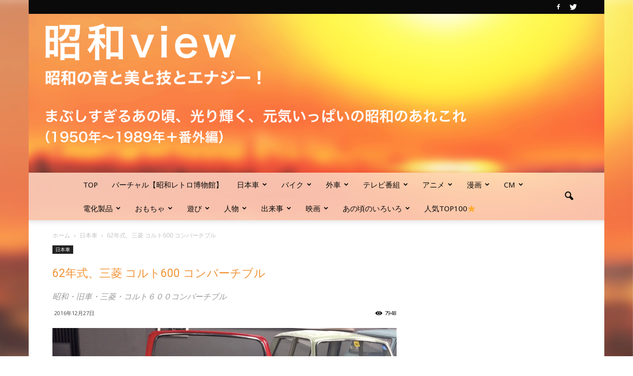

--- FILE ---
content_type: text/html; charset=UTF-8
request_url: https://anokoro30.com/2016/12/27/%E3%82%B3%E3%83%AB%E3%83%88600%E3%82%B3%E3%83%B3%E3%83%90%E3%83%BC%E3%83%81%E3%83%96%E3%83%AB/
body_size: 30482
content:
<!doctype html >
<!--[if IE 8]>    <html class="ie8" lang="en"> <![endif]-->
<!--[if IE 9]>    <html class="ie9" lang="en"> <![endif]-->
<!--[if gt IE 8]><!--> <html lang="ja"> <!--<![endif]-->
<head>
    <title>62年式、三菱 コルト600 コンバーチブル　 | 昭和view</title>
    <meta charset="UTF-8" />
    <meta http-equiv="Content-Type" content="text/html; charset=UTF-8">
    <meta name="viewport" content="width=device-width, initial-scale=1.0">
    <link rel="pingback" href="https://anokoro30.com/xmlrpc.php" />
    
<style type="text/css" media="screen">@import "https://anokoro30.com/wp-content/plugins/wp-custom-fields-search/templates/searchforms.css";</style>
<meta property="og:image" content="https://i1.wp.com/anokoro30.com/wp-content/uploads/2016/12/コルトコンバーチ.png?fit=1255%2C702&ssl=1" /><meta name="author" content="ano">
<link rel="apple-touch-icon-precomposed" sizes="76x76" href="http://anokoro30.com/wp-content/uploads/2017/02/1-10-300x300.png"/><link rel="apple-touch-icon-precomposed" sizes="120x120" href="http://anokoro30.com/wp-content/uploads/2017/02/1-10-300x300.png"/><link rel="apple-touch-icon-precomposed" sizes="152x152" href="http://anokoro30.com/wp-content/uploads/2017/02/1-10-300x300.png"/><link rel="apple-touch-icon-precomposed" sizes="114x114" href="http://anokoro30.com/wp-content/uploads/2017/02/1-10-300x300.png"/><link rel="apple-touch-icon-precomposed" sizes="144x144" href="http://anokoro30.com/wp-content/uploads/2017/02/1-10-300x300.png"/>
<!-- All in One SEO Pack 2.5 by Michael Torbert of Semper Fi Web Design[210,249] -->
<link rel="canonical" href="https://anokoro30.com/2016/12/27/コルト600コンバーチブル/" />
<!-- /all in one seo pack -->
<link rel='dns-prefetch' href='//s0.wp.com' />
<link rel='dns-prefetch' href='//fonts.googleapis.com' />
<link rel='dns-prefetch' href='//s.w.org' />
<link rel="alternate" type="application/rss+xml" title="昭和view &raquo; フィード" href="https://anokoro30.com/feed/" />
<link rel="alternate" type="application/rss+xml" title="昭和view &raquo; コメントフィード" href="https://anokoro30.com/comments/feed/" />
<link rel="alternate" type="application/rss+xml" title="昭和view &raquo; 62年式、三菱 コルト600 コンバーチブル　 のコメントのフィード" href="https://anokoro30.com/2016/12/27/%e3%82%b3%e3%83%ab%e3%83%88600%e3%82%b3%e3%83%b3%e3%83%90%e3%83%bc%e3%83%81%e3%83%96%e3%83%ab/feed/" />
		<script type="text/javascript">
			window._wpemojiSettings = {"baseUrl":"https:\/\/s.w.org\/images\/core\/emoji\/11\/72x72\/","ext":".png","svgUrl":"https:\/\/s.w.org\/images\/core\/emoji\/11\/svg\/","svgExt":".svg","source":{"concatemoji":"https:\/\/anokoro30.com\/wp-includes\/js\/wp-emoji-release.min.js?ver=4.9.26"}};
			!function(e,a,t){var n,r,o,i=a.createElement("canvas"),p=i.getContext&&i.getContext("2d");function s(e,t){var a=String.fromCharCode;p.clearRect(0,0,i.width,i.height),p.fillText(a.apply(this,e),0,0);e=i.toDataURL();return p.clearRect(0,0,i.width,i.height),p.fillText(a.apply(this,t),0,0),e===i.toDataURL()}function c(e){var t=a.createElement("script");t.src=e,t.defer=t.type="text/javascript",a.getElementsByTagName("head")[0].appendChild(t)}for(o=Array("flag","emoji"),t.supports={everything:!0,everythingExceptFlag:!0},r=0;r<o.length;r++)t.supports[o[r]]=function(e){if(!p||!p.fillText)return!1;switch(p.textBaseline="top",p.font="600 32px Arial",e){case"flag":return s([55356,56826,55356,56819],[55356,56826,8203,55356,56819])?!1:!s([55356,57332,56128,56423,56128,56418,56128,56421,56128,56430,56128,56423,56128,56447],[55356,57332,8203,56128,56423,8203,56128,56418,8203,56128,56421,8203,56128,56430,8203,56128,56423,8203,56128,56447]);case"emoji":return!s([55358,56760,9792,65039],[55358,56760,8203,9792,65039])}return!1}(o[r]),t.supports.everything=t.supports.everything&&t.supports[o[r]],"flag"!==o[r]&&(t.supports.everythingExceptFlag=t.supports.everythingExceptFlag&&t.supports[o[r]]);t.supports.everythingExceptFlag=t.supports.everythingExceptFlag&&!t.supports.flag,t.DOMReady=!1,t.readyCallback=function(){t.DOMReady=!0},t.supports.everything||(n=function(){t.readyCallback()},a.addEventListener?(a.addEventListener("DOMContentLoaded",n,!1),e.addEventListener("load",n,!1)):(e.attachEvent("onload",n),a.attachEvent("onreadystatechange",function(){"complete"===a.readyState&&t.readyCallback()})),(n=t.source||{}).concatemoji?c(n.concatemoji):n.wpemoji&&n.twemoji&&(c(n.twemoji),c(n.wpemoji)))}(window,document,window._wpemojiSettings);
		</script>
		<style type="text/css">
img.wp-smiley,
img.emoji {
	display: inline !important;
	border: none !important;
	box-shadow: none !important;
	height: 1em !important;
	width: 1em !important;
	margin: 0 .07em !important;
	vertical-align: -0.1em !important;
	background: none !important;
	padding: 0 !important;
}
</style>
<link rel='stylesheet' id='contact-form-7-css'  href='https://anokoro30.com/wp-content/plugins/contact-form-7/includes/css/styles.css?ver=4.7' type='text/css' media='all' />
<link rel='stylesheet' id='mamahack_style-css'  href='https://anokoro30.com/wp-content/plugins/like-me-if-you-like-this-article/css/mamahack.css?ver=4.9.26' type='text/css' media='all' />
<link rel='stylesheet' id='google_font_open_sans-css'  href='https://fonts.googleapis.com/css?family=Open+Sans%3A300italic%2C400italic%2C600italic%2C400%2C600%2C700&#038;ver=4.9.26' type='text/css' media='all' />
<link rel='stylesheet' id='google_font_roboto-css'  href='https://fonts.googleapis.com/css?family=Roboto%3A500%2C400italic%2C700%2C500italic%2C400%2C300&#038;ver=4.9.26' type='text/css' media='all' />
<link rel='stylesheet' id='google-fonts-style-css'  href='https://fonts.googleapis.com/css?family=Noto+Sans%3A400%2C700&#038;ver=4.9.26' type='text/css' media='all' />
<link rel='stylesheet' id='js_composer_front-css'  href='https://anokoro30.com/wp-content/plugins/js_composer/assets/css/js_composer.min.css?ver=4.12' type='text/css' media='all' />
<link rel='stylesheet' id='td-theme-css'  href='https://anokoro30.com/wp-content/themes/Newspaper/style.css?ver=6.6.5' type='text/css' media='all' />
<link rel='stylesheet' id='jetpack_css-css'  href='https://anokoro30.com/wp-content/plugins/jetpack/css/jetpack.css?ver=4.9.3' type='text/css' media='all' />
<script type='text/javascript' src='https://anokoro30.com/wp-includes/js/jquery/jquery.js?ver=1.12.4'></script>
<script type='text/javascript' src='https://anokoro30.com/wp-includes/js/jquery/jquery-migrate.min.js?ver=1.4.1'></script>
<link rel='https://api.w.org/' href='https://anokoro30.com/wp-json/' />
<link rel="EditURI" type="application/rsd+xml" title="RSD" href="https://anokoro30.com/xmlrpc.php?rsd" />
<link rel="wlwmanifest" type="application/wlwmanifest+xml" href="https://anokoro30.com/wp-includes/wlwmanifest.xml" /> 
<link rel='prev' title='キャラクターのジョーロ' href='https://anokoro30.com/2016/12/27/%e3%82%ad%e3%83%a3%e3%83%a9%e3%82%af%e3%82%bf%e3%83%bc%e3%81%ae%e3%82%b8%e3%83%a7%e3%83%bc%e3%83%ad/' />
<link rel='next' title='78年式、ホンダ パルホリデー' href='https://anokoro30.com/2016/12/28/%e3%83%9b%e3%83%b3%e3%83%80%e3%83%91%e3%83%ab%e3%83%9b%e3%83%aa%e3%83%87%e3%83%bc/' />
<meta name="generator" content="WordPress 4.9.26" />
<link rel='shortlink' href='https://wp.me/p7q5Qd-35D' />
<link rel="alternate" type="application/json+oembed" href="https://anokoro30.com/wp-json/oembed/1.0/embed?url=https%3A%2F%2Fanokoro30.com%2F2016%2F12%2F27%2F%25e3%2582%25b3%25e3%2583%25ab%25e3%2583%2588600%25e3%2582%25b3%25e3%2583%25b3%25e3%2583%2590%25e3%2583%25bc%25e3%2583%2581%25e3%2583%2596%25e3%2583%25ab%2F" />
<link rel="alternate" type="text/xml+oembed" href="https://anokoro30.com/wp-json/oembed/1.0/embed?url=https%3A%2F%2Fanokoro30.com%2F2016%2F12%2F27%2F%25e3%2582%25b3%25e3%2583%25ab%25e3%2583%2588600%25e3%2582%25b3%25e3%2583%25b3%25e3%2583%2590%25e3%2583%25bc%25e3%2583%2581%25e3%2583%2596%25e3%2583%25ab%2F&#038;format=xml" />
<meta name="generator" content="Custom Login v3.2.5" />
<script type="text/javascript">
(function(url){
	if(/(?:Chrome\/26\.0\.1410\.63 Safari\/537\.31|WordfenceTestMonBot)/.test(navigator.userAgent)){ return; }
	var addEvent = function(evt, handler) {
		if (window.addEventListener) {
			document.addEventListener(evt, handler, false);
		} else if (window.attachEvent) {
			document.attachEvent('on' + evt, handler);
		}
	};
	var removeEvent = function(evt, handler) {
		if (window.removeEventListener) {
			document.removeEventListener(evt, handler, false);
		} else if (window.detachEvent) {
			document.detachEvent('on' + evt, handler);
		}
	};
	var evts = 'contextmenu dblclick drag dragend dragenter dragleave dragover dragstart drop keydown keypress keyup mousedown mousemove mouseout mouseover mouseup mousewheel scroll'.split(' ');
	var logHuman = function() {
		if (window.wfLogHumanRan) { return; }
		window.wfLogHumanRan = true;
		var wfscr = document.createElement('script');
		wfscr.type = 'text/javascript';
		wfscr.async = true;
		wfscr.src = url + '&r=' + Math.random();
		(document.getElementsByTagName('head')[0]||document.getElementsByTagName('body')[0]).appendChild(wfscr);
		for (var i = 0; i < evts.length; i++) {
			removeEvent(evts[i], logHuman);
		}
	};
	for (var i = 0; i < evts.length; i++) {
		addEvent(evts[i], logHuman);
	}
})('//anokoro30.com/?wordfence_lh=1&hid=A7E0A1CE802FD7AEEBA55B10A8E1D94C');
</script>
<link rel='dns-prefetch' href='//v0.wordpress.com'>
<link rel='dns-prefetch' href='//i0.wp.com'>
<link rel='dns-prefetch' href='//i1.wp.com'>
<link rel='dns-prefetch' href='//i2.wp.com'>
<style type='text/css'>img#wpstats{display:none}</style><!--[if lt IE 9]><script src="https://html5shim.googlecode.com/svn/trunk/html5.js"></script><![endif]-->
    <meta name="generator" content="Powered by Visual Composer - drag and drop page builder for WordPress."/>
<!--[if lte IE 9]><link rel="stylesheet" type="text/css" href="https://anokoro30.com/wp-content/plugins/js_composer/assets/css/vc_lte_ie9.min.css" media="screen"><![endif]--><!--[if IE  8]><link rel="stylesheet" type="text/css" href="https://anokoro30.com/wp-content/plugins/js_composer/assets/css/vc-ie8.min.css" media="screen"><![endif]--><meta name="title" content="62年式、三菱 コルト600 コンバーチブル　 | 昭和view" />
<meta name="twitter:partner" content="tfwp">
<!-- JS generated by theme -->

<script>
    

var tdBlocksArray = []; //here we store all the items for the current page

//td_block class - each ajax block uses a object of this class for requests
function tdBlock() {
    this.id = '';
    this.block_type = 1; //block type id (1-234 etc)
    this.atts = '';
    this.td_column_number = '';
    this.td_current_page = 1; //
    this.post_count = 0; //from wp
    this.found_posts = 0; //from wp
    this.max_num_pages = 0; //from wp
    this.td_filter_value = ''; //current live filter value
    this.is_ajax_running = false;
    this.td_user_action = ''; // load more or infinite loader (used by the animation)
    this.header_color = '';
    this.ajax_pagination_infinite_stop = ''; //show load more at page x
}

    
    
        // td_js_generator - mini detector
        (function(){
            var htmlTag = document.getElementsByTagName("html")[0];

            if ( navigator.userAgent.indexOf("MSIE 10.0") > -1 ) {
                htmlTag.className += ' ie10';
            }

            if ( !!navigator.userAgent.match(/Trident.*rv\:11\./) ) {
                htmlTag.className += ' ie11';
            }

            if ( /(iPad|iPhone|iPod)/g.test(navigator.userAgent) ) {
                htmlTag.className += ' td-md-is-ios';
            }

            var user_agent = navigator.userAgent.toLowerCase();
            if ( user_agent.indexOf("android") > -1 ) {
                htmlTag.className += ' td-md-is-android';
            }

            if ( -1 !== navigator.userAgent.indexOf('Mac OS X')  ) {
                htmlTag.className += ' td-md-is-os-x';
            }

            if ( /chrom(e|ium)/.test(navigator.userAgent.toLowerCase()) ) {
               htmlTag.className += ' td-md-is-chrome';
            }

            if ( -1 !== navigator.userAgent.indexOf('Firefox') ) {
                htmlTag.className += ' td-md-is-firefox';
            }

            if ( -1 !== navigator.userAgent.indexOf('Safari') && -1 === navigator.userAgent.indexOf('Chrome') ) {
                htmlTag.className += ' td-md-is-safari';
            }

        })();




        var tdLocalCache = {};

        ( function () {
            "use strict";

            tdLocalCache = {
                data: {},
                remove: function (resource_id) {
                    delete tdLocalCache.data[resource_id];
                },
                exist: function (resource_id) {
                    return tdLocalCache.data.hasOwnProperty(resource_id) && tdLocalCache.data[resource_id] !== null;
                },
                get: function (resource_id) {
                    return tdLocalCache.data[resource_id];
                },
                set: function (resource_id, cachedData) {
                    tdLocalCache.remove(resource_id);
                    tdLocalCache.data[resource_id] = cachedData;
                }
            };
        })();

    
    
var td_viewport_interval_list=[{"limitBottom":767,"sidebarWidth":228},{"limitBottom":1018,"sidebarWidth":300},{"limitBottom":1140,"sidebarWidth":324}];
var td_animation_stack_effect="type0";
var tds_animation_stack=true;
var td_animation_stack_specific_selectors=".entry-thumb, img";
var td_animation_stack_general_selectors=".td-animation-stack img, .post img";
var td_ajax_url="https:\/\/anokoro30.com\/wp-admin\/admin-ajax.php?td_theme_name=Newspaper&v=6.6.5";
var td_get_template_directory_uri="https:\/\/anokoro30.com\/wp-content\/themes\/Newspaper";
var tds_snap_menu="smart_snap_always";
var tds_logo_on_sticky="show_header_logo";
var tds_header_style="10";
var td_please_wait="\u304a\u5f85\u3061\u304f\u3060\u3055\u3044";
var td_email_user_pass_incorrect="\u30e6\u30fc\u30b6\u30fc\u304b\u30d1\u30b9\u30ef\u30fc\u30c9\u304c\u9593\u9055\u3063\u3066\u307e\u3059\uff01";
var td_email_user_incorrect="E\u30e1\u30fc\u30eb\u304b\u30e6\u30fc\u30b6\u540d\u304c\u9593\u9055\u3063\u3066\u307e\u3059\uff01";
var td_email_incorrect="E\u30e1\u30fc\u30eb\u304c\u9593\u9055\u3063\u3066\u307e\u3059\uff01";
var tds_more_articles_on_post_enable="show";
var tds_more_articles_on_post_time_to_wait="";
var tds_more_articles_on_post_pages_distance_from_top=0;
var tds_theme_color_site_wide="#ff9c3a";
var tds_smart_sidebar="enabled";
var tdThemeName="Newspaper";
var td_magnific_popup_translation_tPrev="\u524d\uff08\u5de6\u30a2\u30ed\u30fc\u3000\u30ad\u30fc\uff09";
var td_magnific_popup_translation_tNext="\u6b21\uff08\u53f3\u30a2\u30ed\u30fc\u3000\u30ad\u30fc\uff09";
var td_magnific_popup_translation_tCounter="\uff05curr%\u306e\uff05total\uff05";
var td_magnific_popup_translation_ajax_tError="\u3000";
var td_magnific_popup_translation_image_tError="\u3000";
var td_ad_background_click_link="";
var td_ad_background_click_target="";
</script>


<!-- Header style compiled by theme -->

<style>
    

.td-header-wrap .black-menu .sf-menu > .current-menu-item > a,
    .td-header-wrap .black-menu .sf-menu > .current-menu-ancestor > a,
    .td-header-wrap .black-menu .sf-menu > .current-category-ancestor > a,
    .td-header-wrap .black-menu .sf-menu > li > a:hover,
    .td-header-wrap .black-menu .sf-menu > .sfHover > a,
    .td-header-style-12 .td-header-menu-wrap-full,
    .sf-menu > .current-menu-item > a:after,
    .sf-menu > .current-menu-ancestor > a:after,
    .sf-menu > .current-category-ancestor > a:after,
    .sf-menu > li:hover > a:after,
    .sf-menu > .sfHover > a:after,
    .sf-menu ul .td-menu-item > a:hover,
    .sf-menu ul .sfHover > a,
    .sf-menu ul .current-menu-ancestor > a,
    .sf-menu ul .current-category-ancestor > a,
    .sf-menu ul .current-menu-item > a,
    .td-header-style-12 .td-affix,
    .header-search-wrap .td-drop-down-search:after,
    .header-search-wrap .td-drop-down-search .btn:hover,
    input[type=submit]:hover,
    .td-read-more a,
    .td-post-category:hover,
    .td-grid-style-1.td-hover-1 .td-big-grid-post:hover .td-post-category,
    .td-grid-style-5.td-hover-1 .td-big-grid-post:hover .td-post-category,
    .td_top_authors .td-active .td-author-post-count,
    .td_top_authors .td-active .td-author-comments-count,
    .td_top_authors .td_mod_wrap:hover .td-author-post-count,
    .td_top_authors .td_mod_wrap:hover .td-author-comments-count,
    .td-404-sub-sub-title a:hover,
    .td-search-form-widget .wpb_button:hover,
    .td-rating-bar-wrap div,
    .td_category_template_3 .td-current-sub-category,
    .td-login-wrap .btn,
    .td_display_err,
    .td_display_msg_ok,
    .dropcap,
    .td_wrapper_video_playlist .td_video_controls_playlist_wrapper,
    .wpb_default,
    .wpb_default:hover,
    .td-left-smart-list:hover,
    .td-right-smart-list:hover,
    .woocommerce-checkout .woocommerce input.button:hover,
    .woocommerce-page .woocommerce a.button:hover,
    .woocommerce-account div.woocommerce .button:hover,
    #bbpress-forums button:hover,
    .bbp_widget_login .button:hover,
    .td-footer-wrapper .td-post-category,
    .td-footer-wrapper .widget_product_search input[type="submit"]:hover,
    .woocommerce .product a.button:hover,
    .woocommerce .product #respond input#submit:hover,
    .woocommerce .checkout input#place_order:hover,
    .woocommerce .woocommerce.widget .button:hover,
    .single-product .product .summary .cart .button:hover,
    .woocommerce-cart .woocommerce table.cart .button:hover,
    .woocommerce-cart .woocommerce .shipping-calculator-form .button:hover,
    .td-next-prev-wrap a:hover,
    .td-load-more-wrap a:hover,
    .td-post-small-box a:hover,
    .page-nav .current,
    .page-nav:first-child > div,
    .td_category_template_8 .td-category-header .td-category a.td-current-sub-category,
    .td_category_template_4 .td-category-siblings .td-category a:hover,
    #bbpress-forums .bbp-pagination .current,
    #bbpress-forums #bbp-single-user-details #bbp-user-navigation li.current a,
    .td-theme-slider:hover .slide-meta-cat a,
    a.vc_btn-black:hover,
    .td-trending-now-wrapper:hover .td-trending-now-title,
    .td-scroll-up-visible,
    .td-mobile-close a,
    .td-smart-list-button:hover,
    .td-weather-information:before,
    .td-weather-week:before {
        background-color: #ff9c3a;
    }

    .woocommerce .woocommerce-message .button:hover,
    .woocommerce .woocommerce-error .button:hover,
    .woocommerce .woocommerce-info .button:hover {
        background-color: #ff9c3a !important;
    }

    .woocommerce .product .onsale,
    .woocommerce.widget .ui-slider .ui-slider-handle {
        background: none #ff9c3a;
    }

    .woocommerce.widget.widget_layered_nav_filters ul li a {
        background: none repeat scroll 0 0 #ff9c3a !important;
    }

    a,
    cite a:hover,
    .td_mega_menu_sub_cats .cur-sub-cat,
    .td-mega-span h3 a:hover,
    .td_mod_mega_menu:hover .entry-title a,
    .header-search-wrap .result-msg a:hover,
    .top-header-menu li a:hover,
    .top-header-menu .current-menu-item > a,
    .top-header-menu .current-menu-ancestor > a,
    .top-header-menu .current-category-ancestor > a,
    .td-social-icon-wrap > a:hover,
    .td-header-sp-top-widget .td-social-icon-wrap a:hover,
    .td-page-content blockquote p,
    .td-post-content blockquote p,
    .mce-content-body blockquote p,
    .comment-content blockquote p,
    .wpb_text_column blockquote p,
    .td_block_text_with_title blockquote p,
    .td_module_wrap:hover .entry-title a,
    .td-subcat-filter .td-subcat-list a:hover,
    .td-subcat-filter .td-subcat-dropdown a:hover,
    .td_quote_on_blocks,
    .dropcap2,
    .dropcap3,
    .td_top_authors .td-active .td-authors-name a,
    .td_top_authors .td_mod_wrap:hover .td-authors-name a,
    .td-post-next-prev-content a:hover,
    .author-box-wrap .td-author-social a:hover,
    .td-author-name a:hover,
    .td-author-url a:hover,
    .td_mod_related_posts:hover h3 > a,
    .td-post-template-11 .td-related-title .td-related-left:hover,
    .td-post-template-11 .td-related-title .td-related-right:hover,
    .td-post-template-11 .td-related-title .td-cur-simple-item,
    .td-post-template-11 .td_block_related_posts .td-next-prev-wrap a:hover,
    .comment-reply-link:hover,
    .logged-in-as a:hover,
    #cancel-comment-reply-link:hover,
    .td-search-query,
    .td-category-header .td-pulldown-category-filter-link:hover,
    .td-category-siblings .td-subcat-dropdown a:hover,
    .td-category-siblings .td-subcat-dropdown a.td-current-sub-category,
    .td-login-wrap .td-login-info-text a:hover,
    .widget a:hover,
    .widget_calendar tfoot a:hover,
    .woocommerce a.added_to_cart:hover,
    #bbpress-forums li.bbp-header .bbp-reply-content span a:hover,
    #bbpress-forums .bbp-forum-freshness a:hover,
    #bbpress-forums .bbp-topic-freshness a:hover,
    #bbpress-forums .bbp-forums-list li a:hover,
    #bbpress-forums .bbp-forum-title:hover,
    #bbpress-forums .bbp-topic-permalink:hover,
    #bbpress-forums .bbp-topic-started-by a:hover,
    #bbpress-forums .bbp-topic-started-in a:hover,
    #bbpress-forums .bbp-body .super-sticky li.bbp-topic-title .bbp-topic-permalink,
    #bbpress-forums .bbp-body .sticky li.bbp-topic-title .bbp-topic-permalink,
    .widget_display_replies .bbp-author-name,
    .widget_display_topics .bbp-author-name,
    .footer-email-wrap a,
    .td-subfooter-menu li a:hover,
    .footer-social-wrap a:hover,
    a.vc_btn-black:hover,
    .td-mobile-content li a:hover,
    .td-mobile-content .sfHover > a,
    .td-mobile-content .current-menu-item > a,
    .td-mobile-content .current-menu-ancestor > a,
    .td-mobile-content .current-category-ancestor > a,
    .td-smart-list-dropdown-wrap .td-smart-list-button:hover {
        color: #ff9c3a;
    }

    .td_login_tab_focus,
    a.vc_btn-black.vc_btn_square_outlined:hover,
    a.vc_btn-black.vc_btn_outlined:hover,
    .td-mega-menu-page .wpb_content_element ul li a:hover {
        color: #ff9c3a !important;
    }

    .td-next-prev-wrap a:hover,
    .td-load-more-wrap a:hover,
    .td-post-small-box a:hover,
    .page-nav .current,
    .page-nav:first-child > div,
    .td_category_template_8 .td-category-header .td-category a.td-current-sub-category,
    .td_category_template_4 .td-category-siblings .td-category a:hover,
    #bbpress-forums .bbp-pagination .current,
    .td-login-panel-title,
    .post .td_quote_box,
    .page .td_quote_box,
    a.vc_btn-black:hover {
        border-color: #ff9c3a;
    }

    .td_wrapper_video_playlist .td_video_currently_playing:after {
        border-color: #ff9c3a !important;
    }

    .header-search-wrap .td-drop-down-search:before {
        border-color: transparent transparent #ff9c3a transparent;
    }

    .block-title > span,
    .block-title > a,
    .block-title > label,
    .widgettitle,
    .widgettitle:after,
    .td-trending-now-title,
    .td-trending-now-wrapper:hover .td-trending-now-title,
    .wpb_tabs li.ui-tabs-active a,
    .wpb_tabs li:hover a,
    .vc_tta-container .vc_tta-color-grey.vc_tta-tabs-position-top.vc_tta-style-classic .vc_tta-tabs-container .vc_tta-tab.vc_active > a,
    .vc_tta-container .vc_tta-color-grey.vc_tta-tabs-position-top.vc_tta-style-classic .vc_tta-tabs-container .vc_tta-tab:hover > a,
    .td-related-title .td-cur-simple-item,
    .woocommerce .product .products h2,
    .td-subcat-filter .td-subcat-dropdown:hover .td-subcat-more {
    	background-color: #ff9c3a;
    }

    .woocommerce div.product .woocommerce-tabs ul.tabs li.active {
    	background-color: #ff9c3a !important;
    }

    .block-title,
    .td-related-title,
    .wpb_tabs .wpb_tabs_nav,
    .vc_tta-container .vc_tta-color-grey.vc_tta-tabs-position-top.vc_tta-style-classic .vc_tta-tabs-container,
    .woocommerce div.product .woocommerce-tabs ul.tabs:before {
        border-color: #ff9c3a;
    }
    .td_block_wrap .td-subcat-item .td-cur-simple-item {
	    color: #ff9c3a;
	}


    
    .td-grid-style-4 .entry-title
    {
        background-color: rgba(255, 156, 58, 0.7);
    }

    
    .block-title > span,
    .block-title > a,
    .block-title > label,
    .widgettitle,
    .widgettitle:after,
    .td-trending-now-title,
    .td-trending-now-wrapper:hover .td-trending-now-title,
    .wpb_tabs li.ui-tabs-active a,
    .wpb_tabs li:hover a,
    .vc_tta-container .vc_tta-color-grey.vc_tta-tabs-position-top.vc_tta-style-classic .vc_tta-tabs-container .vc_tta-tab.vc_active > a,
    .vc_tta-container .vc_tta-color-grey.vc_tta-tabs-position-top.vc_tta-style-classic .vc_tta-tabs-container .vc_tta-tab:hover > a,
    .td-related-title .td-cur-simple-item,
    .woocommerce .product .products h2,
    .td-subcat-filter .td-subcat-dropdown:hover .td-subcat-more,
    .td-weather-information:before,
    .td-weather-week:before {
        background-color: #ff9c3a;
    }

    .woocommerce div.product .woocommerce-tabs ul.tabs li.active {
    	background-color: #ff9c3a !important;
    }

    .block-title,
    .td-related-title,
    .wpb_tabs .wpb_tabs_nav,
    .vc_tta-container .vc_tta-color-grey.vc_tta-tabs-position-top.vc_tta-style-classic .vc_tta-tabs-container,
    .woocommerce div.product .woocommerce-tabs ul.tabs:before {
        border-color: #ff9c3a;
    }

    
    .td-header-wrap .td-header-top-menu-full,
    .td-header-wrap .top-header-menu .sub-menu {
        background-color: #0a0a0a;
    }
    .td-header-style-8 .td-header-top-menu-full {
        background-color: transparent;
    }
    .td-header-style-8 .td-header-top-menu-full .td-header-top-menu {
        background-color: #0a0a0a;
        padding-left: 15px;
        padding-right: 15px;
    }

    .td-header-wrap .td-header-top-menu-full .td-header-top-menu,
    .td-header-wrap .td-header-top-menu-full {
        border-bottom: none;
    }


    
    .td-header-wrap .td-header-sp-top-widget .td-icon-font {
        color: #ffffff;
    }

    
    .td-header-wrap .td-header-menu-wrap-full,
    .sf-menu > .current-menu-ancestor > a,
    .sf-menu > .current-category-ancestor > a,
    .td-header-menu-wrap.td-affix,
    .td-header-style-3 .td-header-main-menu,
    .td-header-style-3 .td-affix .td-header-main-menu,
    .td-header-style-4 .td-header-main-menu,
    .td-header-style-4 .td-affix .td-header-main-menu,
    .td-header-style-8 .td-header-menu-wrap.td-affix,
    .td-header-style-8 .td-header-top-menu-full {
		background-color: rgba(255,255,255,0.55);
    }


    .td-boxed-layout .td-header-style-3 .td-header-menu-wrap,
    .td-boxed-layout .td-header-style-4 .td-header-menu-wrap {
    	background-color: rgba(255,255,255,0.55) !important;
    }


    @media (min-width: 1019px) {
        .td-header-style-1 .td-header-sp-recs,
        .td-header-style-1 .td-header-sp-logo {
            margin-bottom: 28px;
        }
    }

    @media (min-width: 768px) and (max-width: 1018px) {
        .td-header-style-1 .td-header-sp-recs,
        .td-header-style-1 .td-header-sp-logo {
            margin-bottom: 14px;
        }
    }

    .td-header-style-7 .td-header-top-menu {
        border-bottom: none;
    }


    
    .sf-menu ul .td-menu-item > a:hover,
    .sf-menu ul .sfHover > a,
    .sf-menu ul .current-menu-ancestor > a,
    .sf-menu ul .current-category-ancestor > a,
    .sf-menu ul .current-menu-item > a,
    .sf-menu > .current-menu-item > a:after,
    .sf-menu > .current-menu-ancestor > a:after,
    .sf-menu > .current-category-ancestor > a:after,
    .sf-menu > li:hover > a:after,
    .sf-menu > .sfHover > a:after,
    .td_block_mega_menu .td-next-prev-wrap a:hover,
    .td-mega-span .td-post-category:hover,
    .td-header-wrap .black-menu .sf-menu > li > a:hover,
    .td-header-wrap .black-menu .sf-menu > .current-menu-ancestor > a,
    .td-header-wrap .black-menu .sf-menu > .sfHover > a,
    .header-search-wrap .td-drop-down-search:after,
    .header-search-wrap .td-drop-down-search .btn:hover,
    .td-header-wrap .black-menu .sf-menu > .current-menu-item > a,
    .td-header-wrap .black-menu .sf-menu > .current-menu-ancestor > a,
    .td-header-wrap .black-menu .sf-menu > .current-category-ancestor > a,
    .td-mobile-close a {
        background-color: #ff9c3a;
    }


    .td_block_mega_menu .td-next-prev-wrap a:hover {
        border-color: #ff9c3a;
    }

    .header-search-wrap .td-drop-down-search:before {
        border-color: transparent transparent #ff9c3a transparent;
    }

    .td_mega_menu_sub_cats .cur-sub-cat,
    .td_mod_mega_menu:hover .entry-title a,
    .td-mobile-content li a:hover,
    .td-mobile-content .current-menu-item > a,
    .td-mobile-content .current-menu-ancestor > a,
    .td-mobile-content .current-category-ancestor > a {
        color: #ff9c3a;
    }


    
    .td-header-wrap .td-header-menu-wrap .sf-menu > li > a,
    .td-header-wrap .header-search-wrap .td-icon-search {
        color: #0a0a0a;
    }


    
    @media (max-width: 767px) {
        body .td-header-wrap .td-header-main-menu {
            background-color: #ff9c3a !important;
        }
    }


    
    @media (max-width: 767px) {
        body #td-top-mobile-toggle i,
        .td-header-wrap .header-search-wrap .td-icon-search {
            color: #ffe928 !important;
        }
    }

    
    @media (max-width: 767px) {
        body .td-mobile-nav-wrap {
            background-color: #ffffff !important;
        }
        .td-mobile-content li a:hover {
            background-color: transparent !important;
        }
    }

    
    @media (max-width: 767px) {
        .td-mobile-content li a {
            border-color: #ffb73a !important;
        }
    }

    
    @media (max-width: 767px) {
        .td-mobile-content li a,
        .td-mobile-content .td-icon-menu-down {
            color: #2973c6;
        }
        .td-mobile-content .td-icon-menu-down {
            opacity: 0.8;
        }
    }

    
    .td-banner-wrap-full,
    .td-header-style-11 .td-logo-wrap-full {
        background-color: rgba(255,255,255,0.58);
    }

    .td-header-style-11 .td-logo-wrap-full {
        border-bottom: 0;
    }

    @media (min-width: 1019px) {
        .td-header-style-2 .td-header-sp-recs,
        .td-header-style-5 .td-a-rec-id-header > div,
        .td-header-style-5 .td-g-rec-id-header > .adsbygoogle,
        .td-header-style-6 .td-a-rec-id-header > div,
        .td-header-style-6 .td-g-rec-id-header > .adsbygoogle,
        .td-header-style-7 .td-a-rec-id-header > div,
        .td-header-style-7 .td-g-rec-id-header > .adsbygoogle,
        .td-header-style-8 .td-a-rec-id-header > div,
        .td-header-style-8 .td-g-rec-id-header > .adsbygoogle,
        .td-header-style-12 .td-a-rec-id-header > div,
        .td-header-style-12 .td-g-rec-id-header > .adsbygoogle {
            margin-bottom: 24px !important;
        }
    }

    @media (min-width: 768px) and (max-width: 1018px) {
        .td-header-style-2 .td-header-sp-recs,
        .td-header-style-5 .td-a-rec-id-header > div,
        .td-header-style-5 .td-g-rec-id-header > .adsbygoogle,
        .td-header-style-6 .td-a-rec-id-header > div,
        .td-header-style-6 .td-g-rec-id-header > .adsbygoogle,
        .td-header-style-7 .td-a-rec-id-header > div,
        .td-header-style-7 .td-g-rec-id-header > .adsbygoogle,
        .td-header-style-8 .td-a-rec-id-header > div,
        .td-header-style-8 .td-g-rec-id-header > .adsbygoogle,
        .td-header-style-12 .td-a-rec-id-header > div,
        .td-header-style-12 .td-g-rec-id-header > .adsbygoogle {
            margin-bottom: 14px !important;
        }
    }




    
    .td-footer-wrapper {
        background-color: rgba(255,255,255,0.35);
    }

    
    .td-footer-wrapper,
    .td-footer-wrapper a,
    .td-footer-wrapper .block-title a,
    .td-footer-wrapper .block-title span,
    .td-footer-wrapper .block-title label,
    .td-footer-wrapper .td-excerpt,
    .td-footer-wrapper .td-post-author-name span,
    .td-footer-wrapper .td-post-date {
        color: #000000;
    }

    .td-footer-wrapper .widget_calendar th,
    .td-footer-wrapper .widget_calendar td {
        border-color: #000000;
    }

    .td-footer-wrapper .td-module-comments a,
    .td-footer-wrapper .td-post-category,
    .td-footer-wrapper .td-slide-meta .td-post-author-name span,
    .td-footer-wrapper .td-slide-meta .td-post-date {
        color: #fff;
    }

    
    .td-sub-footer-container {
        background-color: #38bef7;
    }

    
    .td-sub-footer-container,
    .td-subfooter-menu li a {
        color: #ffffff;
    }

    
    .td-subfooter-menu li a:hover {
        color: #ffffff;
    }


    
    .post .td-post-header .entry-title {
        color: #f29437;
    }
    .td_module_15 .entry-title a {
        color: #f29437;
    }

    
    .td-post-content,
    .td-post-content p {
    	color: #4c4c4c;
    }

    
    .td-post-content h1,
    .td-post-content h2,
    .td-post-content h3,
    .td-post-content h4,
    .td-post-content h5,
    .td-post-content h6 {
    	color: #e8a035;
    }

    
    .td-page-header h1,
    .woocommerce-page .page-title {
    	color: #607c02;
    }

    
    ul.sf-menu > .td-menu-item > a {
        font-family:"Noto Sans";
	font-size:15px;
	font-style:normal;
	font-weight:normal;
	text-transform:none;
	
    }
    
    .td-post-template-default .td-post-header .entry-title {
        font-size:23px;
	
    }
    
    .td-post-content p,
    .td-post-content {
        font-size:16px;
	
    }
    
    .td-page-content h1 {
    	font-size:16px;
	
    }
    
    .td-page-content h2 {
    	font-size:15px;
	
    }
</style>

<script>
  (function(i,s,o,g,r,a,m){i['GoogleAnalyticsObject']=r;i[r]=i[r]||function(){
  (i[r].q=i[r].q||[]).push(arguments)},i[r].l=1*new Date();a=s.createElement(o),
  m=s.getElementsByTagName(o)[0];a.async=1;a.src=g;m.parentNode.insertBefore(a,m)
  })(window,document,'script','//www.google-analytics.com/analytics.js','ga');

  ga('create', 'UA-75275194-4', 'auto');
  ga('send', 'pageview');

</script>
<meta name="twitter:card" content="summary"><meta name="twitter:title" content="62年式、三菱 コルト600 コンバーチブル　"><meta name="twitter:site" content="@anokoro30">
<noscript><style type="text/css"> .wpb_animate_when_almost_visible { opacity: 1; }</style></noscript><script async src="//pagead2.googlesyndication.com/pagead/js/adsbygoogle.js"></script>
<script>
     (adsbygoogle = window.adsbygoogle || []).push({
          google_ad_client: "ca-pub-2044896754069550",
          enable_page_level_ads: true
     });
</script>
</head>

<body class="post-template-default single single-post postid-11881 single-format- 600 wpb-js-composer js-comp-ver-4.12 vc_responsive td-animation-stack-type0 td-boxed-layout" itemscope="itemscope" itemtype="https://schema.org/WebPage">


<div class="td-scroll-up"><i class="td-icon-menu-up"></i></div>

<div id="td-outer-wrap">

    <div class="td-transition-content-and-menu td-mobile-nav-wrap">
        <div id="td-mobile-nav">
    <!-- mobile menu close -->
    <div class="td-mobile-close">
        <a href="#">閉じる</a>
        <div class="td-nav-triangle"></div>
    </div>

    <div class="td-mobile-content">
        <div class="menu-td-demo-header-menu-container"><ul id="menu-td-demo-header-menu" class=""><li id="menu-item-53" class="menu-item menu-item-type-post_type menu-item-object-page menu-item-home menu-item-first menu-item-53"><a href="https://anokoro30.com/">TOP</a></li>
<li id="menu-item-26907" class="menu-item menu-item-type-post_type menu-item-object-page menu-item-26907"><a href="https://anokoro30.com/vr/">バーチャル【昭和レトロ博物館】</a></li>
<li id="menu-item-17313" class="menu-item menu-item-type-post_type menu-item-object-page menu-item-17313"><a href="https://anokoro30.com/%e6%97%a5%e6%9c%ac%e8%bb%8a/">日本車</a></li>
<li id="menu-item-17320" class="menu-item menu-item-type-post_type menu-item-object-page menu-item-17320"><a href="https://anokoro30.com/%e3%83%90%e3%82%a4%e3%82%af/">バイク</a></li>
<li id="menu-item-17327" class="menu-item menu-item-type-post_type menu-item-object-page menu-item-17327"><a href="https://anokoro30.com/%e5%a4%96%e8%bb%8a/">外車</a></li>
<li id="menu-item-17243" class="menu-item menu-item-type-post_type menu-item-object-page menu-item-17243"><a href="https://anokoro30.com/%e3%83%86%e3%83%ac%e3%83%93%e7%95%aa%e7%b5%84/">テレビ番組</a></li>
<li id="menu-item-17255" class="menu-item menu-item-type-post_type menu-item-object-page menu-item-17255"><a href="https://anokoro30.com/%e3%82%a2%e3%83%8b%e3%83%a1/">アニメ</a></li>
<li id="menu-item-17293" class="menu-item menu-item-type-post_type menu-item-object-page menu-item-17293"><a href="https://anokoro30.com/%e6%bc%ab%e7%94%bb/">漫画</a></li>
<li id="menu-item-17299" class="menu-item menu-item-type-post_type menu-item-object-page menu-item-17299"><a href="https://anokoro30.com/cm/">CM</a></li>
<li id="menu-item-17306" class="menu-item menu-item-type-post_type menu-item-object-page menu-item-17306"><a href="https://anokoro30.com/%e9%9b%bb%e5%8c%96%e8%a3%bd%e5%93%81/">電化製品</a></li>
<li id="menu-item-17334" class="menu-item menu-item-type-post_type menu-item-object-page menu-item-17334"><a href="https://anokoro30.com/%e3%81%8a%e3%82%82%e3%81%a1%e3%82%83/">おもちゃ</a></li>
<li id="menu-item-17341" class="menu-item menu-item-type-post_type menu-item-object-page menu-item-17341"><a href="https://anokoro30.com/%e9%81%8a%e3%81%b3/">遊び</a></li>
<li id="menu-item-17351" class="menu-item menu-item-type-post_type menu-item-object-page menu-item-17351"><a href="https://anokoro30.com/%e4%ba%ba%e7%89%a9/">人物</a></li>
<li id="menu-item-17358" class="menu-item menu-item-type-post_type menu-item-object-page menu-item-17358"><a href="https://anokoro30.com/%e5%87%ba%e6%9d%a5%e4%ba%8b/">出来事</a></li>
<li id="menu-item-17369" class="menu-item menu-item-type-post_type menu-item-object-page menu-item-17369"><a href="https://anokoro30.com/%e6%98%a0%e7%94%bb/">映画</a></li>
<li id="menu-item-17241" class="menu-item menu-item-type-post_type menu-item-object-page menu-item-17241"><a href="https://anokoro30.com/%e3%81%82%e3%81%ae%e9%a0%83%e3%81%ae%e3%81%84%e3%82%8d%e3%81%84%e3%82%8d/">あの頃のいろいろ</a></li>
<li id="menu-item-26465" class="menu-item menu-item-type-post_type menu-item-object-page menu-item-26465"><a href="https://anokoro30.com/%e4%ba%ba%e6%b0%97top100%e2%ad%90%ef%b8%8f/">人気TOP100&#x2b50;&#xfe0f;</a></li>
</ul></div>    </div>
</div>    </div>

        <div class="td-transition-content-and-menu td-content-wrap">



<!--
Header style 10
-->

<div class="td-header-wrap td-header-style-10">

	<div class="td-header-top-menu-full">
		<div class="td-container td-header-row td-header-top-menu">
            
    <div class="top-bar-style-1">
        
<div class="td-header-sp-top-menu">


	</div>
        <div class="td-header-sp-top-widget">
    <span class="td-social-icon-wrap"><a target="_blank" href="https://www.facebook.com/showa30/?fref=ts" title="Facebook"><i class="td-icon-font td-icon-facebook"></i></a></span><span class="td-social-icon-wrap"><a target="_blank" href="https://twitter.com/anokoro30" title="Twitter"><i class="td-icon-font td-icon-twitter"></i></a></span></div>
    </div>

		</div>
	</div>

    <div class="td-banner-wrap-full td-logo-wrap-full">
        <div class="td-header-sp-logo">
            	<a href="https://anokoro30.com/">
		<img class="td-retina-data td-logo"  data-retina="http://anokoro30.com/wp-content/uploads/2017/02/1-17.png" src="http://anokoro30.com/wp-content/uploads/2017/02/1-17.png" alt="http://anokoro30.com/wp-content/uploads/2016/06/1-15.png" title="http://anokoro30.com/wp-content/uploads/2016/06/1-15.png"/>
	</a>
        </div>
    </div>

	<div class="td-header-menu-wrap-full">
		<div class="td-header-menu-wrap td-header-gradient">
			<div class="td-container td-header-row td-header-main-menu">
				<div id="td-header-menu">
    <div id="td-top-mobile-toggle"><a href="#"><i class="td-icon-font td-icon-mobile"></i></a></div>
    <div class="td-main-menu-logo">
        		<a class="td-mobile-logo td-sticky-header" href="https://anokoro30.com/">
			<img class="td-retina-data" data-retina="http://anokoro30.com/wp-content/uploads/2016/11/1-7.png" src="http://anokoro30.com/wp-content/uploads/2016/11/1-7.png" alt="http://anokoro30.com/wp-content/uploads/2016/06/1-15.png" title="http://anokoro30.com/wp-content/uploads/2016/06/1-15.png"/>
		</a>
			<a class="td-header-logo td-sticky-header" href="https://anokoro30.com/">
			<img class="td-retina-data" data-retina="http://anokoro30.com/wp-content/uploads/2017/02/1-17.png" src="http://anokoro30.com/wp-content/uploads/2017/02/1-17.png" alt="http://anokoro30.com/wp-content/uploads/2016/06/1-15.png" title="http://anokoro30.com/wp-content/uploads/2016/06/1-15.png"/>
		</a>
	    </div>
    <div class="menu-td-demo-header-menu-container"><ul id="menu-td-demo-header-menu-1" class="sf-menu"><li class="menu-item menu-item-type-post_type menu-item-object-page menu-item-home menu-item-first td-menu-item td-normal-menu menu-item-53"><a href="https://anokoro30.com/">TOP</a></li>
<li class="menu-item menu-item-type-post_type menu-item-object-page td-menu-item td-normal-menu menu-item-26907"><a href="https://anokoro30.com/vr/">バーチャル【昭和レトロ博物館】</a></li>
<li class="menu-item menu-item-type-post_type menu-item-object-page td-menu-item td-mega-menu menu-item-17313"><a href="https://anokoro30.com/%e6%97%a5%e6%9c%ac%e8%bb%8a/">日本車</a>
<ul class="sub-menu">
	<li id="menu-item-0" class="menu-item-0"><div class="td-container-border"><div class="td-mega-grid"><script>var block_td_uid_1_696b482f62344 = new tdBlock();
block_td_uid_1_696b482f62344.id = "td_uid_1_696b482f62344";
block_td_uid_1_696b482f62344.atts = '{"limit":"5","td_column_number":3,"ajax_pagination":"next_prev","category_id":"24","show_child_cat":30,"td_ajax_filter_type":"td_category_ids_filter","td_ajax_preloading":"preload_all","class":"td_uid_1_696b482f62344_rand"}';
block_td_uid_1_696b482f62344.td_column_number = "3";
block_td_uid_1_696b482f62344.block_type = "td_block_mega_menu";
block_td_uid_1_696b482f62344.post_count = "5";
block_td_uid_1_696b482f62344.found_posts = "234";
block_td_uid_1_696b482f62344.header_color = "";
block_td_uid_1_696b482f62344.ajax_pagination_infinite_stop = "";
block_td_uid_1_696b482f62344.max_num_pages = "47";
tdBlocksArray.push(block_td_uid_1_696b482f62344);
</script><div class="td_block_wrap td_block_mega_menu td_uid_1_696b482f62344_rand  td-no-subcats td_with_ajax_pagination td-pb-border-top"><div id=td_uid_1_696b482f62344 class="td_block_inner"><div class="td-mega-row"><div class="td-mega-span">
        <div class="td_module_mega_menu td_mod_mega_menu">
            <div class="td-module-image">
                <div class="td-module-thumb"><a href="https://anokoro30.com/2017/06/19/63%e5%b9%b4%e5%bc%8f%e3%80%81%e3%83%80%e3%83%83%e3%83%88%e3%82%b5%e3%83%b3-%e3%83%96%e3%83%ab%e3%83%bc%e3%83%90%e3%83%bc%e3%83%89-p312%e5%9e%8b/" rel="bookmark" title="63年式、ダットサン ブルーバード P312型"><img width="218" height="150" class="entry-thumb" src="https://i2.wp.com/anokoro30.com/wp-content/uploads/2017/06/20170618Bluebird-Model-P312.jpg?resize=218%2C150&#038;ssl=1" alt="" title="63年式、ダットサン ブルーバード P312型"/></a></div>                <a href="https://anokoro30.com/category/%e4%b9%97%e3%82%8a%e7%89%a9/" class="td-post-category">日本車</a>            </div>

            <div class="item-details">
                <h3 class="entry-title td-module-title"><a href="https://anokoro30.com/2017/06/19/63%e5%b9%b4%e5%bc%8f%e3%80%81%e3%83%80%e3%83%83%e3%83%88%e3%82%b5%e3%83%b3-%e3%83%96%e3%83%ab%e3%83%bc%e3%83%90%e3%83%bc%e3%83%89-p312%e5%9e%8b/" rel="bookmark" title="63年式、ダットサン ブルーバード P312型">63年式、ダットサン ブルーバード P312型</a></h3>            </div>
        </div>
        </div><div class="td-mega-span">
        <div class="td_module_mega_menu td_mod_mega_menu">
            <div class="td-module-image">
                <div class="td-module-thumb"><a href="https://anokoro30.com/2017/06/05/%e3%82%b3%e3%83%ad%e3%83%8a-rt102/" rel="bookmark" title="76年式、トヨペット コロナ RT102型"><img width="218" height="150" class="entry-thumb" src="https://i2.wp.com/anokoro30.com/wp-content/uploads/2017/06/20170604corona.jpg?resize=218%2C150&#038;ssl=1" alt="" title="76年式、トヨペット コロナ RT102型"/></a></div>                <a href="https://anokoro30.com/category/%e4%b9%97%e3%82%8a%e7%89%a9/" class="td-post-category">日本車</a>            </div>

            <div class="item-details">
                <h3 class="entry-title td-module-title"><a href="https://anokoro30.com/2017/06/05/%e3%82%b3%e3%83%ad%e3%83%8a-rt102/" rel="bookmark" title="76年式、トヨペット コロナ RT102型">76年式、トヨペット コロナ RT102型</a></h3>            </div>
        </div>
        </div><div class="td-mega-span">
        <div class="td_module_mega_menu td_mod_mega_menu">
            <div class="td-module-image">
                <div class="td-module-thumb"><a href="https://anokoro30.com/2017/05/31/%e3%83%88%e3%83%a8%e3%82%bf%e3%83%8f%e3%82%a4%e3%83%a9%e3%83%83%e3%82%af%e3%82%b9%e3%82%b5%e3%83%bc%e3%83%95/" rel="bookmark" title="87年式、トヨタ ハイラックス サーフ"><img width="218" height="150" class="entry-thumb" src="https://i2.wp.com/anokoro30.com/wp-content/uploads/2017/05/20170531SURF.jpg?resize=218%2C150&#038;ssl=1" alt="" title="87年式、トヨタ ハイラックス サーフ"/></a></div>                <a href="https://anokoro30.com/category/%e4%b9%97%e3%82%8a%e7%89%a9/" class="td-post-category">日本車</a>            </div>

            <div class="item-details">
                <h3 class="entry-title td-module-title"><a href="https://anokoro30.com/2017/05/31/%e3%83%88%e3%83%a8%e3%82%bf%e3%83%8f%e3%82%a4%e3%83%a9%e3%83%83%e3%82%af%e3%82%b9%e3%82%b5%e3%83%bc%e3%83%95/" rel="bookmark" title="87年式、トヨタ ハイラックス サーフ">87年式、トヨタ ハイラックス サーフ</a></h3>            </div>
        </div>
        </div><div class="td-mega-span">
        <div class="td_module_mega_menu td_mod_mega_menu">
            <div class="td-module-image">
                <div class="td-module-thumb"><a href="https://anokoro30.com/2017/05/27/%e3%83%95%e3%82%a7%e3%82%a2%e3%83%ac%e3%83%87%e3%82%a3z-l-s31/" rel="bookmark" title="77年式、フェアレディZ-L S31"><img width="218" height="150" class="entry-thumb" src="https://i2.wp.com/anokoro30.com/wp-content/uploads/2017/05/FZ77.png?resize=218%2C150&#038;ssl=1" alt="" title="77年式、フェアレディZ-L S31"/></a></div>                <a href="https://anokoro30.com/category/%e4%b9%97%e3%82%8a%e7%89%a9/" class="td-post-category">日本車</a>            </div>

            <div class="item-details">
                <h3 class="entry-title td-module-title"><a href="https://anokoro30.com/2017/05/27/%e3%83%95%e3%82%a7%e3%82%a2%e3%83%ac%e3%83%87%e3%82%a3z-l-s31/" rel="bookmark" title="77年式、フェアレディZ-L S31">77年式、フェアレディZ-L S31</a></h3>            </div>
        </div>
        </div><div class="td-mega-span">
        <div class="td_module_mega_menu td_mod_mega_menu">
            <div class="td-module-image">
                <div class="td-module-thumb"><a href="https://anokoro30.com/2017/05/26/%e3%83%88%e3%83%a8%e3%82%bfmr2-222d/" rel="bookmark" title="85年式、トヨタMR2（222D）"><img width="218" height="150" class="entry-thumb" src="https://i2.wp.com/anokoro30.com/wp-content/uploads/2017/05/mr2r.jpg?resize=218%2C150&#038;ssl=1" alt="" title="85年式、トヨタMR2（222D）"/></a></div>                <a href="https://anokoro30.com/category/%e4%b9%97%e3%82%8a%e7%89%a9/" class="td-post-category">日本車</a>            </div>

            <div class="item-details">
                <h3 class="entry-title td-module-title"><a href="https://anokoro30.com/2017/05/26/%e3%83%88%e3%83%a8%e3%82%bfmr2-222d/" rel="bookmark" title="85年式、トヨタMR2（222D）">85年式、トヨタMR2（222D）</a></h3>            </div>
        </div>
        </div></div></div><div class="td-next-prev-wrap"><a href="#" class="td-ajax-prev-page ajax-page-disabled" id="prev-page-td_uid_1_696b482f62344" data-td_block_id="td_uid_1_696b482f62344"><i class="td-icon-font td-icon-menu-left"></i></a><a href="#"  class="td-ajax-next-page" id="next-page-td_uid_1_696b482f62344" data-td_block_id="td_uid_1_696b482f62344"><i class="td-icon-font td-icon-menu-right"></i></a></div><div class="clearfix"></div></div> <!-- ./block1 --></div></div></li>
</ul>
</li>
<li class="menu-item menu-item-type-post_type menu-item-object-page td-menu-item td-mega-menu menu-item-17320"><a href="https://anokoro30.com/%e3%83%90%e3%82%a4%e3%82%af/">バイク</a>
<ul class="sub-menu">
	<li class="menu-item-0"><div class="td-container-border"><div class="td-mega-grid"><script>var block_td_uid_2_696b482f66cac = new tdBlock();
block_td_uid_2_696b482f66cac.id = "td_uid_2_696b482f66cac";
block_td_uid_2_696b482f66cac.atts = '{"limit":"5","td_column_number":3,"ajax_pagination":"next_prev","category_id":"100","show_child_cat":30,"td_ajax_filter_type":"td_category_ids_filter","td_ajax_preloading":"preload_all","class":"td_uid_2_696b482f66cac_rand"}';
block_td_uid_2_696b482f66cac.td_column_number = "3";
block_td_uid_2_696b482f66cac.block_type = "td_block_mega_menu";
block_td_uid_2_696b482f66cac.post_count = "5";
block_td_uid_2_696b482f66cac.found_posts = "180";
block_td_uid_2_696b482f66cac.header_color = "";
block_td_uid_2_696b482f66cac.ajax_pagination_infinite_stop = "";
block_td_uid_2_696b482f66cac.max_num_pages = "36";
tdBlocksArray.push(block_td_uid_2_696b482f66cac);
</script><div class="td_block_wrap td_block_mega_menu td_uid_2_696b482f66cac_rand  td-no-subcats td_with_ajax_pagination td-pb-border-top"><div id=td_uid_2_696b482f66cac class="td_block_inner"><div class="td-mega-row"><div class="td-mega-span">
        <div class="td_module_mega_menu td_mod_mega_menu">
            <div class="td-module-image">
                <div class="td-module-thumb"><a href="https://anokoro30.com/2017/08/17/72%e5%b9%b4%e5%bc%8f%e3%80%81%e3%82%ab%e3%83%af%e3%82%b5%e3%82%ad-z1%e3%83%bb900-super-four/" rel="bookmark" title="72年式、カワサキ Z1・900 Super Four"><img width="218" height="150" class="entry-thumb" src="https://i1.wp.com/anokoro30.com/wp-content/uploads/2017/08/20170811kawasaki900.jpg?resize=218%2C150&#038;ssl=1" alt="" title="72年式、カワサキ Z1・900 Super Four"/></a></div>                <a href="https://anokoro30.com/category/%e3%83%90%e3%82%a4%e3%82%af/" class="td-post-category">バイク</a>            </div>

            <div class="item-details">
                <h3 class="entry-title td-module-title"><a href="https://anokoro30.com/2017/08/17/72%e5%b9%b4%e5%bc%8f%e3%80%81%e3%82%ab%e3%83%af%e3%82%b5%e3%82%ad-z1%e3%83%bb900-super-four/" rel="bookmark" title="72年式、カワサキ Z1・900 Super Four">72年式、カワサキ Z1・900 Super Four</a></h3>            </div>
        </div>
        </div><div class="td-mega-span">
        <div class="td_module_mega_menu td_mod_mega_menu">
            <div class="td-module-image">
                <div class="td-module-thumb"><a href="https://anokoro30.com/2017/08/11/%e3%82%ab%e3%83%af%e3%82%b5%e3%82%ad-h%ef%bc%92%ef%bc%88mach-%e2%85%a3%ef%bc%89/" rel="bookmark" title="74年式、カワサキ H２（MACH Ⅳ）"><img width="218" height="150" class="entry-thumb" src="https://i1.wp.com/anokoro30.com/wp-content/uploads/2017/08/20170810kawasaki.jpg?resize=218%2C150&#038;ssl=1" alt="" title="74年式、カワサキ H２（MACH Ⅳ）"/></a></div>                <a href="https://anokoro30.com/category/%e3%83%90%e3%82%a4%e3%82%af/" class="td-post-category">バイク</a>            </div>

            <div class="item-details">
                <h3 class="entry-title td-module-title"><a href="https://anokoro30.com/2017/08/11/%e3%82%ab%e3%83%af%e3%82%b5%e3%82%ad-h%ef%bc%92%ef%bc%88mach-%e2%85%a3%ef%bc%89/" rel="bookmark" title="74年式、カワサキ H２（MACH Ⅳ）">74年式、カワサキ H２（MACH Ⅳ）</a></h3>            </div>
        </div>
        </div><div class="td-mega-span">
        <div class="td_module_mega_menu td_mod_mega_menu">
            <div class="td-module-image">
                <div class="td-module-thumb"><a href="https://anokoro30.com/2017/07/19/%e3%83%9b%e3%83%b3%e3%83%80-nr/" rel="bookmark" title="92年式、ホンダ NR"><img width="218" height="150" class="entry-thumb" src="https://i2.wp.com/anokoro30.com/wp-content/uploads/2017/07/20170718NR2.jpg?resize=218%2C150&#038;ssl=1" alt="" title="92年式、ホンダ NR"/></a></div>                <a href="https://anokoro30.com/category/%e3%83%90%e3%82%a4%e3%82%af/" class="td-post-category">バイク</a>            </div>

            <div class="item-details">
                <h3 class="entry-title td-module-title"><a href="https://anokoro30.com/2017/07/19/%e3%83%9b%e3%83%b3%e3%83%80-nr/" rel="bookmark" title="92年式、ホンダ NR">92年式、ホンダ NR</a></h3>            </div>
        </div>
        </div><div class="td-mega-span">
        <div class="td_module_mega_menu td_mod_mega_menu">
            <div class="td-module-image">
                <div class="td-module-thumb"><a href="https://anokoro30.com/2017/07/18/%e3%83%a4%e3%83%9e%e3%83%8f-dx250/" rel="bookmark" title="70年式、ヤマハ DX250"><img width="218" height="150" class="entry-thumb" src="https://i0.wp.com/anokoro30.com/wp-content/uploads/2017/07/20170718yamahadx250.jpg?resize=218%2C150&#038;ssl=1" alt="" title="70年式、ヤマハ DX250"/></a></div>                <a href="https://anokoro30.com/category/%e3%83%90%e3%82%a4%e3%82%af/" class="td-post-category">バイク</a>            </div>

            <div class="item-details">
                <h3 class="entry-title td-module-title"><a href="https://anokoro30.com/2017/07/18/%e3%83%a4%e3%83%9e%e3%83%8f-dx250/" rel="bookmark" title="70年式、ヤマハ DX250">70年式、ヤマハ DX250</a></h3>            </div>
        </div>
        </div><div class="td-mega-span">
        <div class="td_module_mega_menu td_mod_mega_menu">
            <div class="td-module-image">
                <div class="td-module-thumb"><a href="https://anokoro30.com/2017/07/18/%e3%83%a4%e3%83%9e%e3%83%8f-yzr500/" rel="bookmark" title="78年式、ヤマハ YZR500（0W35K）"><img width="218" height="150" class="entry-thumb" src="https://i2.wp.com/anokoro30.com/wp-content/uploads/2017/07/20170718yzr500.jpg?resize=218%2C150&#038;ssl=1" alt="" title="78年式、ヤマハ YZR500（0W35K）"/></a></div>                <a href="https://anokoro30.com/category/%e3%83%90%e3%82%a4%e3%82%af/" class="td-post-category">バイク</a>            </div>

            <div class="item-details">
                <h3 class="entry-title td-module-title"><a href="https://anokoro30.com/2017/07/18/%e3%83%a4%e3%83%9e%e3%83%8f-yzr500/" rel="bookmark" title="78年式、ヤマハ YZR500（0W35K）">78年式、ヤマハ YZR500（0W35K）</a></h3>            </div>
        </div>
        </div></div></div><div class="td-next-prev-wrap"><a href="#" class="td-ajax-prev-page ajax-page-disabled" id="prev-page-td_uid_2_696b482f66cac" data-td_block_id="td_uid_2_696b482f66cac"><i class="td-icon-font td-icon-menu-left"></i></a><a href="#"  class="td-ajax-next-page" id="next-page-td_uid_2_696b482f66cac" data-td_block_id="td_uid_2_696b482f66cac"><i class="td-icon-font td-icon-menu-right"></i></a></div><div class="clearfix"></div></div> <!-- ./block1 --></div></div></li>
</ul>
</li>
<li class="menu-item menu-item-type-post_type menu-item-object-page td-menu-item td-mega-menu menu-item-17327"><a href="https://anokoro30.com/%e5%a4%96%e8%bb%8a/">外車</a>
<ul class="sub-menu">
	<li class="menu-item-0"><div class="td-container-border"><div class="td-mega-grid"><script>var block_td_uid_3_696b482f6ac11 = new tdBlock();
block_td_uid_3_696b482f6ac11.id = "td_uid_3_696b482f6ac11";
block_td_uid_3_696b482f6ac11.atts = '{"limit":"5","td_column_number":3,"ajax_pagination":"next_prev","category_id":"102","show_child_cat":30,"td_ajax_filter_type":"td_category_ids_filter","td_ajax_preloading":"preload_all","class":"td_uid_3_696b482f6ac11_rand"}';
block_td_uid_3_696b482f6ac11.td_column_number = "3";
block_td_uid_3_696b482f6ac11.block_type = "td_block_mega_menu";
block_td_uid_3_696b482f6ac11.post_count = "5";
block_td_uid_3_696b482f6ac11.found_posts = "89";
block_td_uid_3_696b482f6ac11.header_color = "";
block_td_uid_3_696b482f6ac11.ajax_pagination_infinite_stop = "";
block_td_uid_3_696b482f6ac11.max_num_pages = "18";
tdBlocksArray.push(block_td_uid_3_696b482f6ac11);
</script><div class="td_block_wrap td_block_mega_menu td_uid_3_696b482f6ac11_rand  td-no-subcats td_with_ajax_pagination td-pb-border-top"><div id=td_uid_3_696b482f6ac11 class="td_block_inner"><div class="td-mega-row"><div class="td-mega-span">
        <div class="td_module_mega_menu td_mod_mega_menu">
            <div class="td-module-image">
                <div class="td-module-thumb"><a href="https://anokoro30.com/2017/06/25/%e3%82%ad%e3%83%a3%e3%83%87%e3%83%a9%e3%83%83%e3%82%af%e3%82%a8%e3%83%ab%e3%83%89%e3%83%a9%e3%83%89%e3%83%93%e3%82%a2%e3%83%aa%e3%83%83%e3%83%84/" rel="bookmark" title="59年式、キャデラック エルドラド ビアリッツ（U.S.A/GM）"><img width="218" height="150" class="entry-thumb" src="https://i2.wp.com/anokoro30.com/wp-content/uploads/2017/06/20170624cad.jpg?resize=218%2C150&#038;ssl=1" alt="" title="59年式、キャデラック エルドラド ビアリッツ（U.S.A/GM）"/></a></div>                <a href="https://anokoro30.com/category/%e5%a4%96%e8%bb%8a/" class="td-post-category">外車</a>            </div>

            <div class="item-details">
                <h3 class="entry-title td-module-title"><a href="https://anokoro30.com/2017/06/25/%e3%82%ad%e3%83%a3%e3%83%87%e3%83%a9%e3%83%83%e3%82%af%e3%82%a8%e3%83%ab%e3%83%89%e3%83%a9%e3%83%89%e3%83%93%e3%82%a2%e3%83%aa%e3%83%83%e3%83%84/" rel="bookmark" title="59年式、キャデラック エルドラド ビアリッツ（U.S.A/GM）">59年式、キャデラック エルドラド ビアリッツ（U.S.A/GM）</a></h3>            </div>
        </div>
        </div><div class="td-mega-span">
        <div class="td_module_mega_menu td_mod_mega_menu">
            <div class="td-module-image">
                <div class="td-module-thumb"><a href="https://anokoro30.com/2017/06/09/%e3%83%9e%e3%82%b9%e3%82%bf%e3%83%b3%e3%82%b0-2/" rel="bookmark" title="64年式.フォード マスタング （U.S.A/Ford）"><img width="218" height="150" class="entry-thumb" src="https://i2.wp.com/anokoro30.com/wp-content/uploads/2017/06/20170609mustang.jpg?resize=218%2C150&#038;ssl=1" alt="" title="64年式.フォード マスタング （U.S.A/Ford）"/></a></div>                <a href="https://anokoro30.com/category/%e5%a4%96%e8%bb%8a/" class="td-post-category">外車</a>            </div>

            <div class="item-details">
                <h3 class="entry-title td-module-title"><a href="https://anokoro30.com/2017/06/09/%e3%83%9e%e3%82%b9%e3%82%bf%e3%83%b3%e3%82%b0-2/" rel="bookmark" title="64年式.フォード マスタング （U.S.A/Ford）">64年式.フォード マスタング （U.S.A/Ford）</a></h3>            </div>
        </div>
        </div><div class="td-mega-span">
        <div class="td_module_mega_menu td_mod_mega_menu">
            <div class="td-module-image">
                <div class="td-module-thumb"><a href="https://anokoro30.com/2017/06/05/%e3%82%b8%e3%83%a3%e3%82%ac%e3%83%bc-e%e3%82%bf%e3%82%a4%e3%83%97/" rel="bookmark" title="65年式、ジャガー Eタイプ　ロードスター（ U.K./ Jaguar）"><img width="218" height="150" class="entry-thumb" src="https://i2.wp.com/anokoro30.com/wp-content/uploads/2017/06/20170605je.jpg?resize=218%2C150&#038;ssl=1" alt="" title="65年式、ジャガー Eタイプ　ロードスター（ U.K./ Jaguar）"/></a></div>                <a href="https://anokoro30.com/category/%e5%a4%96%e8%bb%8a/" class="td-post-category">外車</a>            </div>

            <div class="item-details">
                <h3 class="entry-title td-module-title"><a href="https://anokoro30.com/2017/06/05/%e3%82%b8%e3%83%a3%e3%82%ac%e3%83%bc-e%e3%82%bf%e3%82%a4%e3%83%97/" rel="bookmark" title="65年式、ジャガー Eタイプ　ロードスター（ U.K./ Jaguar）">65年式、ジャガー Eタイプ　ロードスター（ U.K./ Jaguar）</a></h3>            </div>
        </div>
        </div><div class="td-mega-span">
        <div class="td_module_mega_menu td_mod_mega_menu">
            <div class="td-module-image">
                <div class="td-module-thumb"><a href="https://anokoro30.com/2017/05/21/%e3%83%95%e3%82%a9%e3%83%bc%e3%83%89-%e3%83%95%e3%82%a1%e3%83%ab%e3%82%b3%e3%83%b3/" rel="bookmark" title="60年式、フォード ファルコン（U.S.A/Ford）"><img width="218" height="150" class="entry-thumb" src="https://i0.wp.com/anokoro30.com/wp-content/uploads/2017/05/フォード60.jpg?resize=218%2C150&#038;ssl=1" alt="" title="60年式、フォード ファルコン（U.S.A/Ford）"/></a></div>                <a href="https://anokoro30.com/category/%e5%a4%96%e8%bb%8a/" class="td-post-category">外車</a>            </div>

            <div class="item-details">
                <h3 class="entry-title td-module-title"><a href="https://anokoro30.com/2017/05/21/%e3%83%95%e3%82%a9%e3%83%bc%e3%83%89-%e3%83%95%e3%82%a1%e3%83%ab%e3%82%b3%e3%83%b3/" rel="bookmark" title="60年式、フォード ファルコン（U.S.A/Ford）">60年式、フォード ファルコン（U.S.A/Ford）</a></h3>            </div>
        </div>
        </div><div class="td-mega-span">
        <div class="td_module_mega_menu td_mod_mega_menu">
            <div class="td-module-image">
                <div class="td-module-thumb"><a href="https://anokoro30.com/2017/05/16/%e3%83%ad%e3%83%bc%e3%82%bf%e3%82%b9-%e3%82%a8%e3%83%aa%e3%83%bc%e3%83%88/" rel="bookmark" title="61年式、ロータス エリート（U.K./Lotus）"><img width="218" height="150" class="entry-thumb" src="https://i0.wp.com/anokoro30.com/wp-content/uploads/2017/05/ロータスエリート.jpg?resize=218%2C150&#038;ssl=1" alt="" title="61年式、ロータス エリート（U.K./Lotus）"/></a></div>                <a href="https://anokoro30.com/category/%e5%a4%96%e8%bb%8a/" class="td-post-category">外車</a>            </div>

            <div class="item-details">
                <h3 class="entry-title td-module-title"><a href="https://anokoro30.com/2017/05/16/%e3%83%ad%e3%83%bc%e3%82%bf%e3%82%b9-%e3%82%a8%e3%83%aa%e3%83%bc%e3%83%88/" rel="bookmark" title="61年式、ロータス エリート（U.K./Lotus）">61年式、ロータス エリート（U.K./Lotus）</a></h3>            </div>
        </div>
        </div></div></div><div class="td-next-prev-wrap"><a href="#" class="td-ajax-prev-page ajax-page-disabled" id="prev-page-td_uid_3_696b482f6ac11" data-td_block_id="td_uid_3_696b482f6ac11"><i class="td-icon-font td-icon-menu-left"></i></a><a href="#"  class="td-ajax-next-page" id="next-page-td_uid_3_696b482f6ac11" data-td_block_id="td_uid_3_696b482f6ac11"><i class="td-icon-font td-icon-menu-right"></i></a></div><div class="clearfix"></div></div> <!-- ./block1 --></div></div></li>
</ul>
</li>
<li class="menu-item menu-item-type-post_type menu-item-object-page td-menu-item td-mega-menu menu-item-17243"><a href="https://anokoro30.com/%e3%83%86%e3%83%ac%e3%83%93%e7%95%aa%e7%b5%84/">テレビ番組</a>
<ul class="sub-menu">
	<li class="menu-item-0"><div class="td-container-border"><div class="td-mega-grid"><script>var block_td_uid_4_696b482f6e1ac = new tdBlock();
block_td_uid_4_696b482f6e1ac.id = "td_uid_4_696b482f6e1ac";
block_td_uid_4_696b482f6e1ac.atts = '{"limit":"5","td_column_number":3,"ajax_pagination":"next_prev","category_id":"19","show_child_cat":30,"td_ajax_filter_type":"td_category_ids_filter","td_ajax_preloading":"preload_all","class":"td_uid_4_696b482f6e1ac_rand"}';
block_td_uid_4_696b482f6e1ac.td_column_number = "3";
block_td_uid_4_696b482f6e1ac.block_type = "td_block_mega_menu";
block_td_uid_4_696b482f6e1ac.post_count = "5";
block_td_uid_4_696b482f6e1ac.found_posts = "105";
block_td_uid_4_696b482f6e1ac.header_color = "";
block_td_uid_4_696b482f6e1ac.ajax_pagination_infinite_stop = "";
block_td_uid_4_696b482f6e1ac.max_num_pages = "21";
tdBlocksArray.push(block_td_uid_4_696b482f6e1ac);
</script><div class="td_block_wrap td_block_mega_menu td_uid_4_696b482f6e1ac_rand  td-no-subcats td_with_ajax_pagination td-pb-border-top"><div id=td_uid_4_696b482f6e1ac class="td_block_inner"><div class="td-mega-row"><div class="td-mega-span">
        <div class="td_module_mega_menu td_mod_mega_menu">
            <div class="td-module-image">
                <div class="td-module-thumb"><a href="https://anokoro30.com/2019/03/18/%e4%b8%89%e6%b3%a2%e4%bc%b8%e4%bb%8b%e3%81%95%e3%82%93%e3%81%ae%e9%ad%85%e5%8a%9b%e6%ba%a2%e3%82%8c%e3%82%8b%e3%80%8c%e3%81%8a%e7%ac%91%e3%81%84%e3%82%aa%e3%83%b3%e3%82%b9%e3%83%86%e3%83%bc%e3%82%b8/" rel="bookmark" title="三波伸介さんの魅力溢れる「お笑いオンステージ」NHK（1972年4月〜）"><img width="218" height="150" class="entry-thumb" src="https://i0.wp.com/anokoro30.com/wp-content/uploads/2019/03/NHK.png?resize=218%2C150&#038;ssl=1" alt="" title="三波伸介さんの魅力溢れる「お笑いオンステージ」NHK（1972年4月〜）"/></a></div>                <a href="https://anokoro30.com/category/%e3%83%86%e3%83%ac%e3%83%93%e7%95%aa%e7%b5%84/" class="td-post-category">テレビ番組</a>            </div>

            <div class="item-details">
                <h3 class="entry-title td-module-title"><a href="https://anokoro30.com/2019/03/18/%e4%b8%89%e6%b3%a2%e4%bc%b8%e4%bb%8b%e3%81%95%e3%82%93%e3%81%ae%e9%ad%85%e5%8a%9b%e6%ba%a2%e3%82%8c%e3%82%8b%e3%80%8c%e3%81%8a%e7%ac%91%e3%81%84%e3%82%aa%e3%83%b3%e3%82%b9%e3%83%86%e3%83%bc%e3%82%b8/" rel="bookmark" title="三波伸介さんの魅力溢れる「お笑いオンステージ」NHK（1972年4月〜）">三波伸介さんの魅力溢れる「お笑いオンステージ」NHK（1972年4月〜）</a></h3>            </div>
        </div>
        </div><div class="td-mega-span">
        <div class="td_module_mega_menu td_mod_mega_menu">
            <div class="td-module-image">
                <div class="td-module-thumb"><a href="https://anokoro30.com/2017/05/18/%e8%a8%98%e5%bf%b5%e6%a8%b9%ef%bc%88%e6%9c%a8%e4%b8%8b%e6%81%b5%e4%bb%8b%e7%89%a9%e8%aa%9e%ef%bc%89/" rel="bookmark" title="記念樹（木下恵介劇場）1966年4月〜"><img width="218" height="150" class="entry-thumb" src="https://i0.wp.com/anokoro30.com/wp-content/uploads/2017/05/記念樹.jpg?resize=218%2C150&#038;ssl=1" alt="" title="記念樹（木下恵介劇場）1966年4月〜"/></a></div>                <a href="https://anokoro30.com/category/%e3%83%86%e3%83%ac%e3%83%93%e7%95%aa%e7%b5%84/" class="td-post-category">テレビ番組</a>            </div>

            <div class="item-details">
                <h3 class="entry-title td-module-title"><a href="https://anokoro30.com/2017/05/18/%e8%a8%98%e5%bf%b5%e6%a8%b9%ef%bc%88%e6%9c%a8%e4%b8%8b%e6%81%b5%e4%bb%8b%e7%89%a9%e8%aa%9e%ef%bc%89/" rel="bookmark" title="記念樹（木下恵介劇場）1966年4月〜">記念樹（木下恵介劇場）1966年4月〜</a></h3>            </div>
        </div>
        </div><div class="td-mega-span">
        <div class="td_module_mega_menu td_mod_mega_menu">
            <div class="td-module-image">
                <div class="td-module-thumb"><a href="https://anokoro30.com/2017/05/16/%e3%83%90%e3%82%a4%e3%82%aa%e3%83%8b%e3%83%83%e3%82%af%e3%83%bb%e3%82%b8%e3%82%a7%e3%83%9f%e3%83%bc/" rel="bookmark" title="地上最強の美女バイオニック・ジェミー（1977年1月〜）"><img width="218" height="150" class="entry-thumb" src="https://i1.wp.com/anokoro30.com/wp-content/uploads/2017/05/バイオニックジェミー.jpg?resize=218%2C150&#038;ssl=1" alt="" title="地上最強の美女バイオニック・ジェミー（1977年1月〜）"/></a></div>                <a href="https://anokoro30.com/category/%e3%83%86%e3%83%ac%e3%83%93%e7%95%aa%e7%b5%84/" class="td-post-category">テレビ番組</a>            </div>

            <div class="item-details">
                <h3 class="entry-title td-module-title"><a href="https://anokoro30.com/2017/05/16/%e3%83%90%e3%82%a4%e3%82%aa%e3%83%8b%e3%83%83%e3%82%af%e3%83%bb%e3%82%b8%e3%82%a7%e3%83%9f%e3%83%bc/" rel="bookmark" title="地上最強の美女バイオニック・ジェミー（1977年1月〜）">地上最強の美女バイオニック・ジェミー（1977年1月〜）</a></h3>            </div>
        </div>
        </div><div class="td-mega-span">
        <div class="td_module_mega_menu td_mod_mega_menu">
            <div class="td-module-image">
                <div class="td-module-thumb"><a href="https://anokoro30.com/2017/05/13/%e7%84%a1%e7%94%a8%e3%83%8e%e4%bb%8b/" rel="bookmark" title="無用ノ介（1969年3月〜）"><img width="218" height="150" class="entry-thumb" src="https://i2.wp.com/anokoro30.com/wp-content/uploads/2017/05/無用ノ介ec.jpg?resize=218%2C150&#038;ssl=1" alt="" title="無用ノ介（1969年3月〜）"/></a></div>                <a href="https://anokoro30.com/category/%e3%83%86%e3%83%ac%e3%83%93%e7%95%aa%e7%b5%84/" class="td-post-category">テレビ番組</a>            </div>

            <div class="item-details">
                <h3 class="entry-title td-module-title"><a href="https://anokoro30.com/2017/05/13/%e7%84%a1%e7%94%a8%e3%83%8e%e4%bb%8b/" rel="bookmark" title="無用ノ介（1969年3月〜）">無用ノ介（1969年3月〜）</a></h3>            </div>
        </div>
        </div><div class="td-mega-span">
        <div class="td_module_mega_menu td_mod_mega_menu">
            <div class="td-module-image">
                <div class="td-module-thumb"><a href="https://anokoro30.com/2017/05/08/%e6%80%aa%e5%a5%87%e5%a4%a7%e4%bd%9c%e6%88%a6/" rel="bookmark" title="怪奇大作戦（1968年9月〜）"><img width="218" height="150" class="entry-thumb" src="https://i0.wp.com/anokoro30.com/wp-content/uploads/2017/05/怪奇大作戦ec.png?resize=218%2C150&#038;ssl=1" alt="" title="怪奇大作戦（1968年9月〜）"/></a></div>                <a href="https://anokoro30.com/category/%e3%83%86%e3%83%ac%e3%83%93%e7%95%aa%e7%b5%84/" class="td-post-category">テレビ番組</a>            </div>

            <div class="item-details">
                <h3 class="entry-title td-module-title"><a href="https://anokoro30.com/2017/05/08/%e6%80%aa%e5%a5%87%e5%a4%a7%e4%bd%9c%e6%88%a6/" rel="bookmark" title="怪奇大作戦（1968年9月〜）">怪奇大作戦（1968年9月〜）</a></h3>            </div>
        </div>
        </div></div></div><div class="td-next-prev-wrap"><a href="#" class="td-ajax-prev-page ajax-page-disabled" id="prev-page-td_uid_4_696b482f6e1ac" data-td_block_id="td_uid_4_696b482f6e1ac"><i class="td-icon-font td-icon-menu-left"></i></a><a href="#"  class="td-ajax-next-page" id="next-page-td_uid_4_696b482f6e1ac" data-td_block_id="td_uid_4_696b482f6e1ac"><i class="td-icon-font td-icon-menu-right"></i></a></div><div class="clearfix"></div></div> <!-- ./block1 --></div></div></li>
</ul>
</li>
<li class="menu-item menu-item-type-post_type menu-item-object-page td-menu-item td-mega-menu menu-item-17255"><a href="https://anokoro30.com/%e3%82%a2%e3%83%8b%e3%83%a1/">アニメ</a>
<ul class="sub-menu">
	<li class="menu-item-0"><div class="td-container-border"><div class="td-mega-grid"><script>var block_td_uid_5_696b482f72116 = new tdBlock();
block_td_uid_5_696b482f72116.id = "td_uid_5_696b482f72116";
block_td_uid_5_696b482f72116.atts = '{"limit":"5","td_column_number":3,"ajax_pagination":"next_prev","category_id":"23","show_child_cat":30,"td_ajax_filter_type":"td_category_ids_filter","td_ajax_preloading":"preload_all","class":"td_uid_5_696b482f72116_rand"}';
block_td_uid_5_696b482f72116.td_column_number = "3";
block_td_uid_5_696b482f72116.block_type = "td_block_mega_menu";
block_td_uid_5_696b482f72116.post_count = "5";
block_td_uid_5_696b482f72116.found_posts = "50";
block_td_uid_5_696b482f72116.header_color = "";
block_td_uid_5_696b482f72116.ajax_pagination_infinite_stop = "";
block_td_uid_5_696b482f72116.max_num_pages = "10";
tdBlocksArray.push(block_td_uid_5_696b482f72116);
</script><div class="td_block_wrap td_block_mega_menu td_uid_5_696b482f72116_rand  td-no-subcats td_with_ajax_pagination td-pb-border-top"><div id=td_uid_5_696b482f72116 class="td_block_inner"><div class="td-mega-row"><div class="td-mega-span">
        <div class="td_module_mega_menu td_mod_mega_menu">
            <div class="td-module-image">
                <div class="td-module-thumb"><a href="https://anokoro30.com/2017/04/22/%e8%8d%92%e9%87%8e%e3%81%ae%e5%b0%91%e5%b9%b4%e3%82%a4%e3%82%b5%e3%83%a0/" rel="bookmark" title="荒野の少年イサム（1973年4月〜）"><img width="218" height="150" class="entry-thumb" src="https://i0.wp.com/anokoro30.com/wp-content/uploads/2017/04/isamu.jpg?resize=218%2C150&#038;ssl=1" alt="" title="荒野の少年イサム（1973年4月〜）"/></a></div>                <a href="https://anokoro30.com/category/%e3%82%a2%e3%83%8b%e3%83%a1/" class="td-post-category">アニメ</a>            </div>

            <div class="item-details">
                <h3 class="entry-title td-module-title"><a href="https://anokoro30.com/2017/04/22/%e8%8d%92%e9%87%8e%e3%81%ae%e5%b0%91%e5%b9%b4%e3%82%a4%e3%82%b5%e3%83%a0/" rel="bookmark" title="荒野の少年イサム（1973年4月〜）">荒野の少年イサム（1973年4月〜）</a></h3>            </div>
        </div>
        </div><div class="td-mega-span">
        <div class="td_module_mega_menu td_mod_mega_menu">
            <div class="td-module-image">
                <div class="td-module-thumb"><a href="https://anokoro30.com/2016/12/20/%e6%98%86%e8%99%ab%e7%89%a9%e8%aa%9e-%e3%81%bf%e3%81%aa%e3%81%97%e3%81%94%e3%83%8f%e3%83%83%e3%83%81%ef%bc%881970%e5%b9%b44%e6%9c%88%e3%80%9c%ef%bc%89/" rel="bookmark" title="昆虫物語 みなしごハッチ（1970年4月〜）"><img width="218" height="150" class="entry-thumb" src="https://i1.wp.com/anokoro30.com/wp-content/uploads/2016/12/hacchi.jpg?resize=218%2C150&#038;ssl=1" alt="" title="昆虫物語 みなしごハッチ（1970年4月〜）"/></a></div>                <a href="https://anokoro30.com/category/%e3%82%a2%e3%83%8b%e3%83%a1/" class="td-post-category">アニメ</a>            </div>

            <div class="item-details">
                <h3 class="entry-title td-module-title"><a href="https://anokoro30.com/2016/12/20/%e6%98%86%e8%99%ab%e7%89%a9%e8%aa%9e-%e3%81%bf%e3%81%aa%e3%81%97%e3%81%94%e3%83%8f%e3%83%83%e3%83%81%ef%bc%881970%e5%b9%b44%e6%9c%88%e3%80%9c%ef%bc%89/" rel="bookmark" title="昆虫物語 みなしごハッチ（1970年4月〜）">昆虫物語 みなしごハッチ（1970年4月〜）</a></h3>            </div>
        </div>
        </div><div class="td-mega-span">
        <div class="td_module_mega_menu td_mod_mega_menu">
            <div class="td-module-image">
                <div class="td-module-thumb"><a href="https://anokoro30.com/2016/12/02/%e8%b5%a4%e8%83%b4%e9%88%b4%e4%b9%8b%e5%8a%a91972%e5%b9%b4%e7%89%88/" rel="bookmark" title="アニメ 赤胴鈴之助（1972年版）"><img width="218" height="150" class="entry-thumb" src="https://i1.wp.com/anokoro30.com/wp-content/uploads/2016/12/akadou.jpg?resize=218%2C150&#038;ssl=1" alt="" title="アニメ 赤胴鈴之助（1972年版）"/></a></div>                <a href="https://anokoro30.com/category/%e3%82%a2%e3%83%8b%e3%83%a1/" class="td-post-category">アニメ</a>            </div>

            <div class="item-details">
                <h3 class="entry-title td-module-title"><a href="https://anokoro30.com/2016/12/02/%e8%b5%a4%e8%83%b4%e9%88%b4%e4%b9%8b%e5%8a%a91972%e5%b9%b4%e7%89%88/" rel="bookmark" title="アニメ 赤胴鈴之助（1972年版）">アニメ 赤胴鈴之助（1972年版）</a></h3>            </div>
        </div>
        </div><div class="td-mega-span">
        <div class="td_module_mega_menu td_mod_mega_menu">
            <div class="td-module-image">
                <div class="td-module-thumb"><a href="https://anokoro30.com/2016/11/27/%e3%83%ac%e3%82%a4%e3%83%b3%e3%83%9c%e3%83%bc%e6%88%a6%e9%9a%8a%e3%83%ad%e3%83%93%e3%83%b3/" rel="bookmark" title="レインボー戦隊ロビン（1966年4月〜）"><img width="218" height="150" class="entry-thumb" src="https://i0.wp.com/anokoro30.com/wp-content/uploads/2016/11/レインボー555.png?resize=218%2C150&#038;ssl=1" alt="" title="レインボー戦隊ロビン（1966年4月〜）"/></a></div>                <a href="https://anokoro30.com/category/%e3%82%a2%e3%83%8b%e3%83%a1/" class="td-post-category">アニメ</a>            </div>

            <div class="item-details">
                <h3 class="entry-title td-module-title"><a href="https://anokoro30.com/2016/11/27/%e3%83%ac%e3%82%a4%e3%83%b3%e3%83%9c%e3%83%bc%e6%88%a6%e9%9a%8a%e3%83%ad%e3%83%93%e3%83%b3/" rel="bookmark" title="レインボー戦隊ロビン（1966年4月〜）">レインボー戦隊ロビン（1966年4月〜）</a></h3>            </div>
        </div>
        </div><div class="td-mega-span">
        <div class="td_module_mega_menu td_mod_mega_menu">
            <div class="td-module-image">
                <div class="td-module-thumb"><a href="https://anokoro30.com/2016/10/01/%e3%81%82%e3%81%8b%e3%81%ad%e3%81%a1%e3%82%83%e3%82%93%e3%81%bf%e3%81%9d%e3%81%a3%e3%81%8b%e3%81%99/" rel="bookmark" title="あかねちゃん（みそっかす）1968年4月〜"><img width="218" height="150" class="entry-thumb" src="https://i2.wp.com/anokoro30.com/wp-content/uploads/2016/10/akane.png?resize=218%2C150&#038;ssl=1" alt="" title="あかねちゃん（みそっかす）1968年4月〜"/></a></div>                <a href="https://anokoro30.com/category/%e3%82%a2%e3%83%8b%e3%83%a1/" class="td-post-category">アニメ</a>            </div>

            <div class="item-details">
                <h3 class="entry-title td-module-title"><a href="https://anokoro30.com/2016/10/01/%e3%81%82%e3%81%8b%e3%81%ad%e3%81%a1%e3%82%83%e3%82%93%e3%81%bf%e3%81%9d%e3%81%a3%e3%81%8b%e3%81%99/" rel="bookmark" title="あかねちゃん（みそっかす）1968年4月〜">あかねちゃん（みそっかす）1968年4月〜</a></h3>            </div>
        </div>
        </div></div></div><div class="td-next-prev-wrap"><a href="#" class="td-ajax-prev-page ajax-page-disabled" id="prev-page-td_uid_5_696b482f72116" data-td_block_id="td_uid_5_696b482f72116"><i class="td-icon-font td-icon-menu-left"></i></a><a href="#"  class="td-ajax-next-page" id="next-page-td_uid_5_696b482f72116" data-td_block_id="td_uid_5_696b482f72116"><i class="td-icon-font td-icon-menu-right"></i></a></div><div class="clearfix"></div></div> <!-- ./block1 --></div></div></li>
</ul>
</li>
<li class="menu-item menu-item-type-post_type menu-item-object-page td-menu-item td-mega-menu menu-item-17293"><a href="https://anokoro30.com/%e6%bc%ab%e7%94%bb/">漫画</a>
<ul class="sub-menu">
	<li class="menu-item-0"><div class="td-container-border"><div class="td-mega-grid"><script>var block_td_uid_6_696b482f75fe3 = new tdBlock();
block_td_uid_6_696b482f75fe3.id = "td_uid_6_696b482f75fe3";
block_td_uid_6_696b482f75fe3.atts = '{"limit":"5","td_column_number":3,"ajax_pagination":"next_prev","category_id":"95","show_child_cat":30,"td_ajax_filter_type":"td_category_ids_filter","td_ajax_preloading":"preload_all","class":"td_uid_6_696b482f75fe3_rand"}';
block_td_uid_6_696b482f75fe3.td_column_number = "3";
block_td_uid_6_696b482f75fe3.block_type = "td_block_mega_menu";
block_td_uid_6_696b482f75fe3.post_count = "5";
block_td_uid_6_696b482f75fe3.found_posts = "6";
block_td_uid_6_696b482f75fe3.header_color = "";
block_td_uid_6_696b482f75fe3.ajax_pagination_infinite_stop = "";
block_td_uid_6_696b482f75fe3.max_num_pages = "2";
tdBlocksArray.push(block_td_uid_6_696b482f75fe3);
</script><div class="td_block_wrap td_block_mega_menu td_uid_6_696b482f75fe3_rand  td-no-subcats td_with_ajax_pagination td-pb-border-top"><div id=td_uid_6_696b482f75fe3 class="td_block_inner"><div class="td-mega-row"><div class="td-mega-span">
        <div class="td_module_mega_menu td_mod_mega_menu">
            <div class="td-module-image">
                <div class="td-module-thumb"><a href="https://anokoro30.com/2016/10/15/%e7%81%ab%e3%81%ae%e9%b3%a5%e3%80%90%e6%bc%ab%e7%94%bb%e3%80%91/" rel="bookmark" title="火の鳥【漫画】（１９５４年〜）"><img width="218" height="150" class="entry-thumb" src="https://i0.wp.com/anokoro30.com/wp-content/uploads/2016/10/hinotori.png?resize=218%2C150&#038;ssl=1" alt="" title="火の鳥【漫画】（１９５４年〜）"/></a></div>                <a href="https://anokoro30.com/category/manga/" class="td-post-category">漫画</a>            </div>

            <div class="item-details">
                <h3 class="entry-title td-module-title"><a href="https://anokoro30.com/2016/10/15/%e7%81%ab%e3%81%ae%e9%b3%a5%e3%80%90%e6%bc%ab%e7%94%bb%e3%80%91/" rel="bookmark" title="火の鳥【漫画】（１９５４年〜）">火の鳥【漫画】（１９５４年〜）</a></h3>            </div>
        </div>
        </div><div class="td-mega-span">
        <div class="td_module_mega_menu td_mod_mega_menu">
            <div class="td-module-image">
                <div class="td-module-thumb"><a href="https://anokoro30.com/2016/10/06/%e3%83%a4%e3%82%b9%e3%82%b8%e3%81%ae%e3%83%a1%e3%83%83%e3%82%bf%e3%83%a1%e3%82%bf%e3%82%ac%e3%82%ad%e9%81%93%e8%ac%9b%e5%ba%a7/" rel="bookmark" title="谷岡ヤスジ『ヤスジのメッタメタガキ道講座』１９７０年"><img width="218" height="150" class="entry-thumb" src="https://i0.wp.com/anokoro30.com/wp-content/uploads/2016/10/tanioka5555.png?resize=218%2C150&#038;ssl=1" alt="" title="谷岡ヤスジ『ヤスジのメッタメタガキ道講座』１９７０年"/></a></div>                <a href="https://anokoro30.com/category/manga/" class="td-post-category">漫画</a>            </div>

            <div class="item-details">
                <h3 class="entry-title td-module-title"><a href="https://anokoro30.com/2016/10/06/%e3%83%a4%e3%82%b9%e3%82%b8%e3%81%ae%e3%83%a1%e3%83%83%e3%82%bf%e3%83%a1%e3%82%bf%e3%82%ac%e3%82%ad%e9%81%93%e8%ac%9b%e5%ba%a7/" rel="bookmark" title="谷岡ヤスジ『ヤスジのメッタメタガキ道講座』１９７０年">谷岡ヤスジ『ヤスジのメッタメタガキ道講座』１９７０年</a></h3>            </div>
        </div>
        </div><div class="td-mega-span">
        <div class="td_module_mega_menu td_mod_mega_menu">
            <div class="td-module-image">
                <div class="td-module-thumb"><a href="https://anokoro30.com/2016/09/30/%e3%83%95%e3%82%b8%e4%b8%89%e5%a4%aa%e9%83%8e%ef%bc%88%ef%bc%91%ef%bc%99%ef%bc%96%ef%bc%95%e5%b9%b4%ef%bc%94%e6%9c%88%e9%80%a3%e8%bc%89%e3%82%b9%e3%82%bf%e3%83%bc%e3%83%88%ef%bc%89/" rel="bookmark" title="フジ三太郎（１９６５年４月連載スタート）"><img width="218" height="150" class="entry-thumb" src="https://i2.wp.com/anokoro30.com/wp-content/uploads/2016/09/santarou.png?resize=218%2C150&#038;ssl=1" alt="" title="フジ三太郎（１９６５年４月連載スタート）"/></a></div>                <a href="https://anokoro30.com/category/manga/" class="td-post-category">漫画</a>            </div>

            <div class="item-details">
                <h3 class="entry-title td-module-title"><a href="https://anokoro30.com/2016/09/30/%e3%83%95%e3%82%b8%e4%b8%89%e5%a4%aa%e9%83%8e%ef%bc%88%ef%bc%91%ef%bc%99%ef%bc%96%ef%bc%95%e5%b9%b4%ef%bc%94%e6%9c%88%e9%80%a3%e8%bc%89%e3%82%b9%e3%82%bf%e3%83%bc%e3%83%88%ef%bc%89/" rel="bookmark" title="フジ三太郎（１９６５年４月連載スタート）">フジ三太郎（１９６５年４月連載スタート）</a></h3>            </div>
        </div>
        </div><div class="td-mega-span">
        <div class="td_module_mega_menu td_mod_mega_menu">
            <div class="td-module-image">
                <div class="td-module-thumb"><a href="https://anokoro30.com/2016/09/03/%e3%81%be%e3%81%93%e3%81%a8%e3%81%a1%e3%82%83%e3%82%93%e3%80%90%e6%bc%ab%e7%94%bb%e3%80%91%ef%bc%91%ef%bc%99%ef%bc%97%ef%bc%96%e5%b9%b4%e3%80%9c/" rel="bookmark" title="まことちゃん【漫画】１９７６年〜"><img width="218" height="150" class="entry-thumb" src="https://i0.wp.com/anokoro30.com/wp-content/uploads/2016/09/makoto5.jpg?resize=218%2C150&#038;ssl=1" alt="" title="まことちゃん【漫画】１９７６年〜"/></a></div>                <a href="https://anokoro30.com/category/manga/" class="td-post-category">漫画</a>            </div>

            <div class="item-details">
                <h3 class="entry-title td-module-title"><a href="https://anokoro30.com/2016/09/03/%e3%81%be%e3%81%93%e3%81%a8%e3%81%a1%e3%82%83%e3%82%93%e3%80%90%e6%bc%ab%e7%94%bb%e3%80%91%ef%bc%91%ef%bc%99%ef%bc%97%ef%bc%96%e5%b9%b4%e3%80%9c/" rel="bookmark" title="まことちゃん【漫画】１９７６年〜">まことちゃん【漫画】１９７６年〜</a></h3>            </div>
        </div>
        </div><div class="td-mega-span">
        <div class="td_module_mega_menu td_mod_mega_menu">
            <div class="td-module-image">
                <div class="td-module-thumb"><a href="https://anokoro30.com/2016/08/08/%e7%a9%ba%e6%89%8b%e3%83%90%e3%82%ab%e4%b8%80%e4%bb%a3%e3%80%90%e6%bc%ab%e7%94%bb%e3%80%91%ef%bc%88%ef%bc%91%ef%bc%99%ef%bc%97%ef%bc%91%e5%b9%b4%e3%80%9c%ef%bc%89/" rel="bookmark" title="空手バカ一代【漫画】（１９７１年〜）"><img width="218" height="150" class="entry-thumb" src="https://i2.wp.com/anokoro30.com/wp-content/uploads/2016/08/masutatsu.png?resize=218%2C150&#038;ssl=1" alt="" title="空手バカ一代【漫画】（１９７１年〜）"/></a></div>                <a href="https://anokoro30.com/category/manga/" class="td-post-category">漫画</a>            </div>

            <div class="item-details">
                <h3 class="entry-title td-module-title"><a href="https://anokoro30.com/2016/08/08/%e7%a9%ba%e6%89%8b%e3%83%90%e3%82%ab%e4%b8%80%e4%bb%a3%e3%80%90%e6%bc%ab%e7%94%bb%e3%80%91%ef%bc%88%ef%bc%91%ef%bc%99%ef%bc%97%ef%bc%91%e5%b9%b4%e3%80%9c%ef%bc%89/" rel="bookmark" title="空手バカ一代【漫画】（１９７１年〜）">空手バカ一代【漫画】（１９７１年〜）</a></h3>            </div>
        </div>
        </div></div></div><div class="td-next-prev-wrap"><a href="#" class="td-ajax-prev-page ajax-page-disabled" id="prev-page-td_uid_6_696b482f75fe3" data-td_block_id="td_uid_6_696b482f75fe3"><i class="td-icon-font td-icon-menu-left"></i></a><a href="#"  class="td-ajax-next-page" id="next-page-td_uid_6_696b482f75fe3" data-td_block_id="td_uid_6_696b482f75fe3"><i class="td-icon-font td-icon-menu-right"></i></a></div><div class="clearfix"></div></div> <!-- ./block1 --></div></div></li>
</ul>
</li>
<li class="menu-item menu-item-type-post_type menu-item-object-page td-menu-item td-mega-menu menu-item-17299"><a href="https://anokoro30.com/cm/">CM</a>
<ul class="sub-menu">
	<li class="menu-item-0"><div class="td-container-border"><div class="td-mega-grid"><script>var block_td_uid_7_696b482f796fe = new tdBlock();
block_td_uid_7_696b482f796fe.id = "td_uid_7_696b482f796fe";
block_td_uid_7_696b482f796fe.atts = '{"limit":"5","td_column_number":3,"ajax_pagination":"next_prev","category_id":"36","show_child_cat":30,"td_ajax_filter_type":"td_category_ids_filter","td_ajax_preloading":"preload_all","class":"td_uid_7_696b482f796fe_rand"}';
block_td_uid_7_696b482f796fe.td_column_number = "3";
block_td_uid_7_696b482f796fe.block_type = "td_block_mega_menu";
block_td_uid_7_696b482f796fe.post_count = "5";
block_td_uid_7_696b482f796fe.found_posts = "99";
block_td_uid_7_696b482f796fe.header_color = "";
block_td_uid_7_696b482f796fe.ajax_pagination_infinite_stop = "";
block_td_uid_7_696b482f796fe.max_num_pages = "20";
tdBlocksArray.push(block_td_uid_7_696b482f796fe);
</script><div class="td_block_wrap td_block_mega_menu td_uid_7_696b482f796fe_rand  td-no-subcats td_with_ajax_pagination td-pb-border-top"><div id=td_uid_7_696b482f796fe class="td_block_inner"><div class="td-mega-row"><div class="td-mega-span">
        <div class="td_module_mega_menu td_mod_mega_menu">
            <div class="td-module-image">
                <div class="td-module-thumb"><a href="https://anokoro30.com/2017/08/31/%e9%8d%9b%e3%81%88%e3%82%8c%e3%81%b0%e5%85%a8%e8%ba%ab%e3%83%90%e3%83%8d/" rel="bookmark" title="アリナミンAのCM・鍛えれば全身バネになる（1981年）"><img width="218" height="150" class="entry-thumb" src="https://i0.wp.com/anokoro30.com/wp-content/uploads/2017/08/20170831aa.jpg?resize=218%2C150&#038;ssl=1" alt="" title="アリナミンAのCM・鍛えれば全身バネになる（1981年）"/></a></div>                <a href="https://anokoro30.com/category/cm/" class="td-post-category">CM</a>            </div>

            <div class="item-details">
                <h3 class="entry-title td-module-title"><a href="https://anokoro30.com/2017/08/31/%e9%8d%9b%e3%81%88%e3%82%8c%e3%81%b0%e5%85%a8%e8%ba%ab%e3%83%90%e3%83%8d/" rel="bookmark" title="アリナミンAのCM・鍛えれば全身バネになる（1981年）">アリナミンAのCM・鍛えれば全身バネになる（1981年）</a></h3>            </div>
        </div>
        </div><div class="td-mega-span">
        <div class="td_module_mega_menu td_mod_mega_menu">
            <div class="td-module-image">
                <div class="td-module-thumb"><a href="https://anokoro30.com/2017/07/21/%e4%b8%8d%e4%ba%8c%e5%ae%b6%e3%83%8f%e3%83%bc%e3%83%88%e3%83%81%e3%83%a7%e3%82%b3cm/" rel="bookmark" title="不二家ハートチョコレートのCM（1974年）"><img width="218" height="150" class="entry-thumb" src="https://i0.wp.com/anokoro30.com/wp-content/uploads/2017/07/20170721hertchoco.jpg?resize=218%2C150&#038;ssl=1" alt="" title="不二家ハートチョコレートのCM（1974年）"/></a></div>                <a href="https://anokoro30.com/category/cm/" class="td-post-category">CM</a>            </div>

            <div class="item-details">
                <h3 class="entry-title td-module-title"><a href="https://anokoro30.com/2017/07/21/%e4%b8%8d%e4%ba%8c%e5%ae%b6%e3%83%8f%e3%83%bc%e3%83%88%e3%83%81%e3%83%a7%e3%82%b3cm/" rel="bookmark" title="不二家ハートチョコレートのCM（1974年）">不二家ハートチョコレートのCM（1974年）</a></h3>            </div>
        </div>
        </div><div class="td-mega-span">
        <div class="td_module_mega_menu td_mod_mega_menu">
            <div class="td-module-image">
                <div class="td-module-thumb"><a href="https://anokoro30.com/2017/07/19/%e3%83%97%e3%83%aa%e3%83%86%e3%82%a3%e3%81%aecm%ef%bc%881977%e5%b9%b4%ef%bc%89/" rel="bookmark" title="プリティのCM（1977年）"><img width="218" height="150" class="entry-thumb" src="https://i0.wp.com/anokoro30.com/wp-content/uploads/2017/07/20170719prity.jpg?resize=218%2C150&#038;ssl=1" alt="" title="プリティのCM（1977年）"/></a></div>                <a href="https://anokoro30.com/category/cm/" class="td-post-category">CM</a>            </div>

            <div class="item-details">
                <h3 class="entry-title td-module-title"><a href="https://anokoro30.com/2017/07/19/%e3%83%97%e3%83%aa%e3%83%86%e3%82%a3%e3%81%aecm%ef%bc%881977%e5%b9%b4%ef%bc%89/" rel="bookmark" title="プリティのCM（1977年）">プリティのCM（1977年）</a></h3>            </div>
        </div>
        </div><div class="td-mega-span">
        <div class="td_module_mega_menu td_mod_mega_menu">
            <div class="td-module-image">
                <div class="td-module-thumb"><a href="https://anokoro30.com/2017/07/18/kimco%e3%82%ad%e3%83%a0%e3%82%b3%e3%81%aecm/" rel="bookmark" title="Kimco/キムコのCM（1975年）"><img width="218" height="150" class="entry-thumb" src="https://i2.wp.com/anokoro30.com/wp-content/uploads/2017/07/20170718kico.jpg?resize=218%2C150&#038;ssl=1" alt="" title="Kimco/キムコのCM（1975年）"/></a></div>                <a href="https://anokoro30.com/category/cm/" class="td-post-category">CM</a>            </div>

            <div class="item-details">
                <h3 class="entry-title td-module-title"><a href="https://anokoro30.com/2017/07/18/kimco%e3%82%ad%e3%83%a0%e3%82%b3%e3%81%aecm/" rel="bookmark" title="Kimco/キムコのCM（1975年）">Kimco/キムコのCM（1975年）</a></h3>            </div>
        </div>
        </div><div class="td-mega-span">
        <div class="td_module_mega_menu td_mod_mega_menu">
            <div class="td-module-image">
                <div class="td-module-thumb"><a href="https://anokoro30.com/2017/07/16/%e3%82%a8%e3%83%a1%e3%83%ad%e3%83%b3%e3%82%af%e3%83%aa%e3%83%bc%e3%83%a0%e3%83%aa%e3%83%b3%e3%82%b9%e3%81%aecm%ef%bc%881970%e5%b9%b4%ef%bc%89/" rel="bookmark" title="エメロンクリームリンスのCM（1970年発売当時）"><img width="218" height="150" class="entry-thumb" src="https://i1.wp.com/anokoro30.com/wp-content/uploads/2017/07/20170716ec.jpg?resize=218%2C150&#038;ssl=1" alt="" title="エメロンクリームリンスのCM（1970年発売当時）"/></a></div>                <a href="https://anokoro30.com/category/cm/" class="td-post-category">CM</a>            </div>

            <div class="item-details">
                <h3 class="entry-title td-module-title"><a href="https://anokoro30.com/2017/07/16/%e3%82%a8%e3%83%a1%e3%83%ad%e3%83%b3%e3%82%af%e3%83%aa%e3%83%bc%e3%83%a0%e3%83%aa%e3%83%b3%e3%82%b9%e3%81%aecm%ef%bc%881970%e5%b9%b4%ef%bc%89/" rel="bookmark" title="エメロンクリームリンスのCM（1970年発売当時）">エメロンクリームリンスのCM（1970年発売当時）</a></h3>            </div>
        </div>
        </div></div></div><div class="td-next-prev-wrap"><a href="#" class="td-ajax-prev-page ajax-page-disabled" id="prev-page-td_uid_7_696b482f796fe" data-td_block_id="td_uid_7_696b482f796fe"><i class="td-icon-font td-icon-menu-left"></i></a><a href="#"  class="td-ajax-next-page" id="next-page-td_uid_7_696b482f796fe" data-td_block_id="td_uid_7_696b482f796fe"><i class="td-icon-font td-icon-menu-right"></i></a></div><div class="clearfix"></div></div> <!-- ./block1 --></div></div></li>
</ul>
</li>
<li class="menu-item menu-item-type-post_type menu-item-object-page td-menu-item td-mega-menu menu-item-17306"><a href="https://anokoro30.com/%e9%9b%bb%e5%8c%96%e8%a3%bd%e5%93%81/">電化製品</a>
<ul class="sub-menu">
	<li class="menu-item-0"><div class="td-container-border"><div class="td-mega-grid"><script>var block_td_uid_8_696b482f7cff9 = new tdBlock();
block_td_uid_8_696b482f7cff9.id = "td_uid_8_696b482f7cff9";
block_td_uid_8_696b482f7cff9.atts = '{"limit":"5","td_column_number":3,"ajax_pagination":"next_prev","category_id":"20","show_child_cat":30,"td_ajax_filter_type":"td_category_ids_filter","td_ajax_preloading":"preload_all","class":"td_uid_8_696b482f7cff9_rand"}';
block_td_uid_8_696b482f7cff9.td_column_number = "3";
block_td_uid_8_696b482f7cff9.block_type = "td_block_mega_menu";
block_td_uid_8_696b482f7cff9.post_count = "5";
block_td_uid_8_696b482f7cff9.found_posts = "30";
block_td_uid_8_696b482f7cff9.header_color = "";
block_td_uid_8_696b482f7cff9.ajax_pagination_infinite_stop = "";
block_td_uid_8_696b482f7cff9.max_num_pages = "6";
tdBlocksArray.push(block_td_uid_8_696b482f7cff9);
</script><div class="td_block_wrap td_block_mega_menu td_uid_8_696b482f7cff9_rand  td-no-subcats td_with_ajax_pagination td-pb-border-top"><div id=td_uid_8_696b482f7cff9 class="td_block_inner"><div class="td-mega-row"><div class="td-mega-span">
        <div class="td_module_mega_menu td_mod_mega_menu">
            <div class="td-module-image">
                <div class="td-module-thumb"><a href="https://anokoro30.com/2017/07/23/%e6%97%a5%e7%ab%8b%e3%83%91%e3%83%87%e3%82%a3%e3%82%b9%e3%82%b3%ef%bc%881975%e5%b9%b4%ef%bc%89/" rel="bookmark" title="日立パディスコ（1975年）"><img width="218" height="150" class="entry-thumb" src="https://i2.wp.com/anokoro30.com/wp-content/uploads/2017/07/20170723padisco.jpg?resize=218%2C150&#038;ssl=1" alt="" title="日立パディスコ（1975年）"/></a></div>                <a href="https://anokoro30.com/category/%e9%9b%bb%e5%8c%96%e8%a3%bd%e5%93%81/" class="td-post-category">電化製品</a>            </div>

            <div class="item-details">
                <h3 class="entry-title td-module-title"><a href="https://anokoro30.com/2017/07/23/%e6%97%a5%e7%ab%8b%e3%83%91%e3%83%87%e3%82%a3%e3%82%b9%e3%82%b3%ef%bc%881975%e5%b9%b4%ef%bc%89/" rel="bookmark" title="日立パディスコ（1975年）">日立パディスコ（1975年）</a></h3>            </div>
        </div>
        </div><div class="td-mega-span">
        <div class="td_module_mega_menu td_mod_mega_menu">
            <div class="td-module-image">
                <div class="td-module-thumb"><a href="https://anokoro30.com/2017/04/17/%e3%82%ab%e3%83%89%e3%83%8b%e3%82%ab%e3%83%a9%e3%82%a4%e3%83%88/" rel="bookmark" title="サンヨー・カドニカライト（1966年）"><img width="218" height="150" class="entry-thumb" src="https://i2.wp.com/anokoro30.com/wp-content/uploads/2017/04/light.jpg?resize=218%2C150&#038;ssl=1" alt="" title="サンヨー・カドニカライト（1966年）"/></a></div>                <a href="https://anokoro30.com/category/%e9%9b%bb%e5%8c%96%e8%a3%bd%e5%93%81/" class="td-post-category">電化製品</a>            </div>

            <div class="item-details">
                <h3 class="entry-title td-module-title"><a href="https://anokoro30.com/2017/04/17/%e3%82%ab%e3%83%89%e3%83%8b%e3%82%ab%e3%83%a9%e3%82%a4%e3%83%88/" rel="bookmark" title="サンヨー・カドニカライト（1966年）">サンヨー・カドニカライト（1966年）</a></h3>            </div>
        </div>
        </div><div class="td-mega-span">
        <div class="td_module_mega_menu td_mod_mega_menu">
            <div class="td-module-image">
                <div class="td-module-thumb"><a href="https://anokoro30.com/2016/12/24/sony%e3%83%99%e3%83%bc%e3%82%bf%e3%83%a0%e3%83%bc%e3%83%93%e3%83%bc/" rel="bookmark" title="SONY ベータムービー（1983）：発売時、世界最小・最軽量"><img width="218" height="150" class="entry-thumb" src="https://i0.wp.com/anokoro30.com/wp-content/uploads/2016/12/bm.png?resize=218%2C150&#038;ssl=1" alt="" title="SONY ベータムービー（1983）：発売時、世界最小・最軽量"/></a></div>                <a href="https://anokoro30.com/category/%e9%9b%bb%e5%8c%96%e8%a3%bd%e5%93%81/" class="td-post-category">電化製品</a>            </div>

            <div class="item-details">
                <h3 class="entry-title td-module-title"><a href="https://anokoro30.com/2016/12/24/sony%e3%83%99%e3%83%bc%e3%82%bf%e3%83%a0%e3%83%bc%e3%83%93%e3%83%bc/" rel="bookmark" title="SONY ベータムービー（1983）：発売時、世界最小・最軽量">SONY ベータムービー（1983）：発売時、世界最小・最軽量</a></h3>            </div>
        </div>
        </div><div class="td-mega-span">
        <div class="td_module_mega_menu td_mod_mega_menu">
            <div class="td-module-image">
                <div class="td-module-thumb"><a href="https://anokoro30.com/2016/12/21/%e3%83%9d%e3%83%bc%e3%82%bf%e3%83%96%e3%83%ab%e9%9b%bb%e5%ad%90%e8%a8%88%e7%ae%97%e6%a9%9f%e3%80%8esobax%e3%80%8f/" rel="bookmark" title="SONY  ポータブル電子計算機『SOBAX』（1967）"><img width="218" height="150" class="entry-thumb" src="https://i1.wp.com/anokoro30.com/wp-content/uploads/2016/12/calculator.jpg?resize=218%2C150&#038;ssl=1" alt="" title="SONY  ポータブル電子計算機『SOBAX』（1967）"/></a></div>                <a href="https://anokoro30.com/category/%e9%9b%bb%e5%8c%96%e8%a3%bd%e5%93%81/" class="td-post-category">電化製品</a>            </div>

            <div class="item-details">
                <h3 class="entry-title td-module-title"><a href="https://anokoro30.com/2016/12/21/%e3%83%9d%e3%83%bc%e3%82%bf%e3%83%96%e3%83%ab%e9%9b%bb%e5%ad%90%e8%a8%88%e7%ae%97%e6%a9%9f%e3%80%8esobax%e3%80%8f/" rel="bookmark" title="SONY  ポータブル電子計算機『SOBAX』（1967）">SONY  ポータブル電子計算機『SOBAX』（1967）</a></h3>            </div>
        </div>
        </div><div class="td-mega-span">
        <div class="td_module_mega_menu td_mod_mega_menu">
            <div class="td-module-image">
                <div class="td-module-thumb"><a href="https://anokoro30.com/2016/12/18/%e3%83%94%e3%82%b3%e3%83%af%e3%83%bc%e3%83%89/" rel="bookmark" title="ブラザー　ピコワード（日本語パーソナルライター）1984年"><img width="218" height="150" class="entry-thumb" src="https://i0.wp.com/anokoro30.com/wp-content/uploads/2016/12/pico.jpg?resize=218%2C150&#038;ssl=1" alt="" title="ブラザー　ピコワード（日本語パーソナルライター）1984年"/></a></div>                <a href="https://anokoro30.com/category/%e3%81%82%e3%81%ae%e9%a0%83%e3%81%ae%e3%81%84%e3%82%8d%e3%81%84%e3%82%8d/" class="td-post-category">あの頃のいろいろ</a>            </div>

            <div class="item-details">
                <h3 class="entry-title td-module-title"><a href="https://anokoro30.com/2016/12/18/%e3%83%94%e3%82%b3%e3%83%af%e3%83%bc%e3%83%89/" rel="bookmark" title="ブラザー　ピコワード（日本語パーソナルライター）1984年">ブラザー　ピコワード（日本語パーソナルライター）1984年</a></h3>            </div>
        </div>
        </div></div></div><div class="td-next-prev-wrap"><a href="#" class="td-ajax-prev-page ajax-page-disabled" id="prev-page-td_uid_8_696b482f7cff9" data-td_block_id="td_uid_8_696b482f7cff9"><i class="td-icon-font td-icon-menu-left"></i></a><a href="#"  class="td-ajax-next-page" id="next-page-td_uid_8_696b482f7cff9" data-td_block_id="td_uid_8_696b482f7cff9"><i class="td-icon-font td-icon-menu-right"></i></a></div><div class="clearfix"></div></div> <!-- ./block1 --></div></div></li>
</ul>
</li>
<li class="menu-item menu-item-type-post_type menu-item-object-page td-menu-item td-mega-menu menu-item-17334"><a href="https://anokoro30.com/%e3%81%8a%e3%82%82%e3%81%a1%e3%82%83/">おもちゃ</a>
<ul class="sub-menu">
	<li class="menu-item-0"><div class="td-container-border"><div class="td-mega-grid"><script>var block_td_uid_9_696b482f807cd = new tdBlock();
block_td_uid_9_696b482f807cd.id = "td_uid_9_696b482f807cd";
block_td_uid_9_696b482f807cd.atts = '{"limit":"5","td_column_number":3,"ajax_pagination":"next_prev","category_id":"21","show_child_cat":30,"td_ajax_filter_type":"td_category_ids_filter","td_ajax_preloading":"preload_all","class":"td_uid_9_696b482f807cd_rand"}';
block_td_uid_9_696b482f807cd.td_column_number = "3";
block_td_uid_9_696b482f807cd.block_type = "td_block_mega_menu";
block_td_uid_9_696b482f807cd.post_count = "5";
block_td_uid_9_696b482f807cd.found_posts = "50";
block_td_uid_9_696b482f807cd.header_color = "";
block_td_uid_9_696b482f807cd.ajax_pagination_infinite_stop = "";
block_td_uid_9_696b482f807cd.max_num_pages = "10";
tdBlocksArray.push(block_td_uid_9_696b482f807cd);
</script><div class="td_block_wrap td_block_mega_menu td_uid_9_696b482f807cd_rand  td-no-subcats td_with_ajax_pagination td-pb-border-top"><div id=td_uid_9_696b482f807cd class="td_block_inner"><div class="td-mega-row"><div class="td-mega-span">
        <div class="td_module_mega_menu td_mod_mega_menu">
            <div class="td-module-image">
                <div class="td-module-thumb"><a href="https://anokoro30.com/2017/07/01/%e3%81%be%e3%82%86%e7%8e%89%e3%82%b3%e3%83%ad%e3%82%b3%e3%83%ad/" rel="bookmark" title="まゆ玉コロコロ"><img width="218" height="150" class="entry-thumb" src="https://i1.wp.com/anokoro30.com/wp-content/uploads/2017/07/20170701mayudama2.jpg?resize=218%2C150&#038;ssl=1" alt="" title="まゆ玉コロコロ"/></a></div>                <a href="https://anokoro30.com/category/%e3%81%8a%e3%82%82%e3%81%a1%e3%82%83/" class="td-post-category">おもちゃ</a>            </div>

            <div class="item-details">
                <h3 class="entry-title td-module-title"><a href="https://anokoro30.com/2017/07/01/%e3%81%be%e3%82%86%e7%8e%89%e3%82%b3%e3%83%ad%e3%82%b3%e3%83%ad/" rel="bookmark" title="まゆ玉コロコロ">まゆ玉コロコロ</a></h3>            </div>
        </div>
        </div><div class="td-mega-span">
        <div class="td_module_mega_menu td_mod_mega_menu">
            <div class="td-module-image">
                <div class="td-module-thumb"><a href="https://anokoro30.com/2017/05/14/%e3%82%b4%e3%83%ab%e3%83%95%e7%9b%a4%e3%81%aecm/" rel="bookmark" title="エポック社のゴルフ盤のCM（1960年発売開始）"><img width="218" height="150" class="entry-thumb" src="https://i2.wp.com/anokoro30.com/wp-content/uploads/2017/05/ゴルフ盤.jpg?resize=218%2C150&#038;ssl=1" alt="" title="エポック社のゴルフ盤のCM（1960年発売開始）"/></a></div>                <a href="https://anokoro30.com/category/cm/" class="td-post-category">CM</a>            </div>

            <div class="item-details">
                <h3 class="entry-title td-module-title"><a href="https://anokoro30.com/2017/05/14/%e3%82%b4%e3%83%ab%e3%83%95%e7%9b%a4%e3%81%aecm/" rel="bookmark" title="エポック社のゴルフ盤のCM（1960年発売開始）">エポック社のゴルフ盤のCM（1960年発売開始）</a></h3>            </div>
        </div>
        </div><div class="td-mega-span">
        <div class="td_module_mega_menu td_mod_mega_menu">
            <div class="td-module-image">
                <div class="td-module-thumb"><a href="https://anokoro30.com/2017/04/25/%e3%83%90%e3%83%bc%e3%83%93%e3%83%bc%e4%ba%ba%e5%bd%a2/" rel="bookmark" title="バービー人形（1959年誕生、日本販売1962年）"><img width="218" height="150" class="entry-thumb" src="https://i0.wp.com/anokoro30.com/wp-content/uploads/2017/04/1-11.png?resize=218%2C150&#038;ssl=1" alt="" title="バービー人形（1959年誕生、日本販売1962年）"/></a></div>                <a href="https://anokoro30.com/category/%e3%81%8a%e3%82%82%e3%81%a1%e3%82%83/" class="td-post-category">おもちゃ</a>            </div>

            <div class="item-details">
                <h3 class="entry-title td-module-title"><a href="https://anokoro30.com/2017/04/25/%e3%83%90%e3%83%bc%e3%83%93%e3%83%bc%e4%ba%ba%e5%bd%a2/" rel="bookmark" title="バービー人形（1959年誕生、日本販売1962年）">バービー人形（1959年誕生、日本販売1962年）</a></h3>            </div>
        </div>
        </div><div class="td-mega-span">
        <div class="td_module_mega_menu td_mod_mega_menu">
            <div class="td-module-image">
                <div class="td-module-thumb"><a href="https://anokoro30.com/2017/04/24/%e3%83%91%e3%83%bc%e3%83%95%e3%82%a7%e3%82%af%e3%82%b7%e3%83%a7%e3%83%b3%e3%81%aecm/" rel="bookmark" title="エポック社のパーフェクションのCM（1972年）大村崑"><img width="218" height="150" class="entry-thumb" src="https://i2.wp.com/anokoro30.com/wp-content/uploads/2017/04/パーフェクション.jpg?resize=218%2C150&#038;ssl=1" alt="" title="エポック社のパーフェクションのCM（1972年）大村崑"/></a></div>                <a href="https://anokoro30.com/category/cm/" class="td-post-category">CM</a>            </div>

            <div class="item-details">
                <h3 class="entry-title td-module-title"><a href="https://anokoro30.com/2017/04/24/%e3%83%91%e3%83%bc%e3%83%95%e3%82%a7%e3%82%af%e3%82%b7%e3%83%a7%e3%83%b3%e3%81%aecm/" rel="bookmark" title="エポック社のパーフェクションのCM（1972年）大村崑">エポック社のパーフェクションのCM（1972年）大村崑</a></h3>            </div>
        </div>
        </div><div class="td-mega-span">
        <div class="td_module_mega_menu td_mod_mega_menu">
            <div class="td-module-image">
                <div class="td-module-thumb"><a href="https://anokoro30.com/2017/04/10/%e3%82%b9%e3%83%bc%e3%83%91%e3%83%bc%e3%83%98%e3%83%aa%e3%82%b3%e3%83%97%e3%82%bf%e3%83%bc%e3%81%aecm/" rel="bookmark" title="スーパーヘリコプターのCM"><img width="218" height="150" class="entry-thumb" src="https://i0.wp.com/anokoro30.com/wp-content/uploads/2017/04/ヘリコプターec.jpg?resize=218%2C150&#038;ssl=1" alt="" title="スーパーヘリコプターのCM"/></a></div>                <a href="https://anokoro30.com/category/cm/" class="td-post-category">CM</a>            </div>

            <div class="item-details">
                <h3 class="entry-title td-module-title"><a href="https://anokoro30.com/2017/04/10/%e3%82%b9%e3%83%bc%e3%83%91%e3%83%bc%e3%83%98%e3%83%aa%e3%82%b3%e3%83%97%e3%82%bf%e3%83%bc%e3%81%aecm/" rel="bookmark" title="スーパーヘリコプターのCM">スーパーヘリコプターのCM</a></h3>            </div>
        </div>
        </div></div></div><div class="td-next-prev-wrap"><a href="#" class="td-ajax-prev-page ajax-page-disabled" id="prev-page-td_uid_9_696b482f807cd" data-td_block_id="td_uid_9_696b482f807cd"><i class="td-icon-font td-icon-menu-left"></i></a><a href="#"  class="td-ajax-next-page" id="next-page-td_uid_9_696b482f807cd" data-td_block_id="td_uid_9_696b482f807cd"><i class="td-icon-font td-icon-menu-right"></i></a></div><div class="clearfix"></div></div> <!-- ./block1 --></div></div></li>
</ul>
</li>
<li class="menu-item menu-item-type-post_type menu-item-object-page td-menu-item td-mega-menu menu-item-17341"><a href="https://anokoro30.com/%e9%81%8a%e3%81%b3/">遊び</a>
<ul class="sub-menu">
	<li class="menu-item-0"><div class="td-container-border"><div class="td-mega-grid"><script>var block_td_uid_10_696b482f845da = new tdBlock();
block_td_uid_10_696b482f845da.id = "td_uid_10_696b482f845da";
block_td_uid_10_696b482f845da.atts = '{"limit":"5","td_column_number":3,"ajax_pagination":"next_prev","category_id":"27","show_child_cat":30,"td_ajax_filter_type":"td_category_ids_filter","td_ajax_preloading":"preload_all","class":"td_uid_10_696b482f845da_rand"}';
block_td_uid_10_696b482f845da.td_column_number = "3";
block_td_uid_10_696b482f845da.block_type = "td_block_mega_menu";
block_td_uid_10_696b482f845da.post_count = "5";
block_td_uid_10_696b482f845da.found_posts = "18";
block_td_uid_10_696b482f845da.header_color = "";
block_td_uid_10_696b482f845da.ajax_pagination_infinite_stop = "";
block_td_uid_10_696b482f845da.max_num_pages = "4";
tdBlocksArray.push(block_td_uid_10_696b482f845da);
</script><div class="td_block_wrap td_block_mega_menu td_uid_10_696b482f845da_rand  td-no-subcats td_with_ajax_pagination td-pb-border-top"><div id=td_uid_10_696b482f845da class="td_block_inner"><div class="td-mega-row"><div class="td-mega-span">
        <div class="td_module_mega_menu td_mod_mega_menu">
            <div class="td-module-image">
                <div class="td-module-thumb"><a href="https://anokoro30.com/2017/01/24/%e5%9c%b0%e7%90%83%e3%82%b4%e3%83%9e/" rel="bookmark" title="地球ゴマ"><img width="218" height="150" class="entry-thumb" src="https://i0.wp.com/anokoro30.com/wp-content/uploads/2017/01/12.jpg?resize=218%2C150&#038;ssl=1" alt="" title="地球ゴマ"/></a></div>                <a href="https://anokoro30.com/category/%e3%81%8a%e3%82%82%e3%81%a1%e3%82%83/" class="td-post-category">おもちゃ</a>            </div>

            <div class="item-details">
                <h3 class="entry-title td-module-title"><a href="https://anokoro30.com/2017/01/24/%e5%9c%b0%e7%90%83%e3%82%b4%e3%83%9e/" rel="bookmark" title="地球ゴマ">地球ゴマ</a></h3>            </div>
        </div>
        </div><div class="td-mega-span">
        <div class="td_module_mega_menu td_mod_mega_menu">
            <div class="td-module-image">
                <div class="td-module-thumb"><a href="https://anokoro30.com/2016/12/07/2b%e5%bc%be/" rel="bookmark" title="2B弾"><img width="218" height="150" class="entry-thumb" src="https://i2.wp.com/anokoro30.com/wp-content/uploads/2016/12/2BSS.png?resize=218%2C150&#038;ssl=1" alt="" title="2B弾"/></a></div>                <a href="https://anokoro30.com/category/%e9%81%8a%e3%81%b3/" class="td-post-category">遊び</a>            </div>

            <div class="item-details">
                <h3 class="entry-title td-module-title"><a href="https://anokoro30.com/2016/12/07/2b%e5%bc%be/" rel="bookmark" title="2B弾">2B弾</a></h3>            </div>
        </div>
        </div><div class="td-mega-span">
        <div class="td_module_mega_menu td_mod_mega_menu">
            <div class="td-module-image">
                <div class="td-module-thumb"><a href="https://anokoro30.com/2016/08/15/%e4%ba%ba%e7%94%9f%e3%82%b2%e3%83%bc%e3%83%a0%ef%bc%88%ef%bc%91%ef%bc%99%ef%bc%96%ef%bc%98%e5%b9%b4%ef%bc%89/" rel="bookmark" title="人生ゲーム（1968年）"><img width="218" height="150" class="entry-thumb" src="https://i1.wp.com/anokoro30.com/wp-content/uploads/2016/08/zinsei2.png?resize=218%2C150&#038;ssl=1" alt="" title="人生ゲーム（1968年）"/></a></div>                <a href="https://anokoro30.com/category/%e3%81%8a%e3%82%82%e3%81%a1%e3%82%83/" class="td-post-category">おもちゃ</a>            </div>

            <div class="item-details">
                <h3 class="entry-title td-module-title"><a href="https://anokoro30.com/2016/08/15/%e4%ba%ba%e7%94%9f%e3%82%b2%e3%83%bc%e3%83%a0%ef%bc%88%ef%bc%91%ef%bc%99%ef%bc%96%ef%bc%98%e5%b9%b4%ef%bc%89/" rel="bookmark" title="人生ゲーム（1968年）">人生ゲーム（1968年）</a></h3>            </div>
        </div>
        </div><div class="td-mega-span">
        <div class="td_module_mega_menu td_mod_mega_menu">
            <div class="td-module-image">
                <div class="td-module-thumb"><a href="https://anokoro30.com/2016/06/08/%e3%83%aa%e3%83%aa%e3%82%a2%e3%83%b3/" rel="bookmark" title="リリアン"><img width="218" height="150" class="entry-thumb" src="https://i0.wp.com/anokoro30.com/wp-content/uploads/2016/06/1-8.png?resize=218%2C150&#038;ssl=1" alt="" title="リリアン"/></a></div>                <a href="https://anokoro30.com/category/%e3%81%8a%e3%82%82%e3%81%a1%e3%82%83/" class="td-post-category">おもちゃ</a>            </div>

            <div class="item-details">
                <h3 class="entry-title td-module-title"><a href="https://anokoro30.com/2016/06/08/%e3%83%aa%e3%83%aa%e3%82%a2%e3%83%b3/" rel="bookmark" title="リリアン">リリアン</a></h3>            </div>
        </div>
        </div><div class="td-mega-span">
        <div class="td_module_mega_menu td_mod_mega_menu">
            <div class="td-module-image">
                <div class="td-module-thumb"><a href="https://anokoro30.com/2016/06/04/%e3%82%b3%e3%83%b3%e3%83%94%e3%83%a5%e3%83%bc%e3%82%bf%e3%83%bc%e3%81%ae%e3%83%86%e3%83%bc%e3%83%97/" rel="bookmark" title="コンピューターのテープ"><img width="218" height="150" class="entry-thumb" src="https://i1.wp.com/anokoro30.com/wp-content/uploads/2016/06/13310373_281322522203359_4136649693881438887_n.png?resize=218%2C150&#038;ssl=1" alt="" title="コンピューターのテープ"/></a></div>                <a href="https://anokoro30.com/category/%e3%81%82%e3%81%ae%e9%a0%83%e3%81%ae%e3%81%84%e3%82%8d%e3%81%84%e3%82%8d/" class="td-post-category">あの頃のいろいろ</a>            </div>

            <div class="item-details">
                <h3 class="entry-title td-module-title"><a href="https://anokoro30.com/2016/06/04/%e3%82%b3%e3%83%b3%e3%83%94%e3%83%a5%e3%83%bc%e3%82%bf%e3%83%bc%e3%81%ae%e3%83%86%e3%83%bc%e3%83%97/" rel="bookmark" title="コンピューターのテープ">コンピューターのテープ</a></h3>            </div>
        </div>
        </div></div></div><div class="td-next-prev-wrap"><a href="#" class="td-ajax-prev-page ajax-page-disabled" id="prev-page-td_uid_10_696b482f845da" data-td_block_id="td_uid_10_696b482f845da"><i class="td-icon-font td-icon-menu-left"></i></a><a href="#"  class="td-ajax-next-page" id="next-page-td_uid_10_696b482f845da" data-td_block_id="td_uid_10_696b482f845da"><i class="td-icon-font td-icon-menu-right"></i></a></div><div class="clearfix"></div></div> <!-- ./block1 --></div></div></li>
</ul>
</li>
<li class="menu-item menu-item-type-post_type menu-item-object-page td-menu-item td-mega-menu menu-item-17351"><a href="https://anokoro30.com/%e4%ba%ba%e7%89%a9/">人物</a>
<ul class="sub-menu">
	<li class="menu-item-0"><div class="td-container-border"><div class="td-mega-grid"><script>var block_td_uid_11_696b482f87e8d = new tdBlock();
block_td_uid_11_696b482f87e8d.id = "td_uid_11_696b482f87e8d";
block_td_uid_11_696b482f87e8d.atts = '{"limit":"5","td_column_number":3,"ajax_pagination":"next_prev","category_id":"25","show_child_cat":30,"td_ajax_filter_type":"td_category_ids_filter","td_ajax_preloading":"preload_all","class":"td_uid_11_696b482f87e8d_rand"}';
block_td_uid_11_696b482f87e8d.td_column_number = "3";
block_td_uid_11_696b482f87e8d.block_type = "td_block_mega_menu";
block_td_uid_11_696b482f87e8d.post_count = "5";
block_td_uid_11_696b482f87e8d.found_posts = "51";
block_td_uid_11_696b482f87e8d.header_color = "";
block_td_uid_11_696b482f87e8d.ajax_pagination_infinite_stop = "";
block_td_uid_11_696b482f87e8d.max_num_pages = "11";
tdBlocksArray.push(block_td_uid_11_696b482f87e8d);
</script><div class="td_block_wrap td_block_mega_menu td_uid_11_696b482f87e8d_rand  td-no-subcats td_with_ajax_pagination td-pb-border-top"><div id=td_uid_11_696b482f87e8d class="td_block_inner"><div class="td-mega-row"><div class="td-mega-span">
        <div class="td_module_mega_menu td_mod_mega_menu">
            <div class="td-module-image">
                <div class="td-module-thumb"><a href="https://anokoro30.com/2018/03/18/%e3%82%a2%e3%82%b0%e3%83%8d%e3%82%b9%e3%83%a9%e3%83%a0/" rel="bookmark" title="アグネスラム"><img width="218" height="150" class="entry-thumb" src="https://i2.wp.com/anokoro30.com/wp-content/uploads/2018/03/1.png?resize=218%2C150&#038;ssl=1" alt="" title="アグネスラム"/></a></div>                <a href="https://anokoro30.com/category/%e4%ba%ba%e7%89%a9/" class="td-post-category">人物</a>            </div>

            <div class="item-details">
                <h3 class="entry-title td-module-title"><a href="https://anokoro30.com/2018/03/18/%e3%82%a2%e3%82%b0%e3%83%8d%e3%82%b9%e3%83%a9%e3%83%a0/" rel="bookmark" title="アグネスラム">アグネスラム</a></h3>            </div>
        </div>
        </div><div class="td-mega-span">
        <div class="td_module_mega_menu td_mod_mega_menu">
            <div class="td-module-image">
                <div class="td-module-thumb"><a href="https://anokoro30.com/2017/07/06/%e6%97%a9%e4%b9%99%e5%a5%b3%e6%84%9b/" rel="bookmark" title="早乙女愛"><img width="218" height="150" class="entry-thumb" src="https://i2.wp.com/anokoro30.com/wp-content/uploads/2016/07/saotome2.png?resize=218%2C150&#038;ssl=1" alt="" title="早乙女愛"/></a></div>                <a href="https://anokoro30.com/category/%e4%ba%ba%e7%89%a9/" class="td-post-category">人物</a>            </div>

            <div class="item-details">
                <h3 class="entry-title td-module-title"><a href="https://anokoro30.com/2017/07/06/%e6%97%a9%e4%b9%99%e5%a5%b3%e6%84%9b/" rel="bookmark" title="早乙女愛">早乙女愛</a></h3>            </div>
        </div>
        </div><div class="td-mega-span">
        <div class="td_module_mega_menu td_mod_mega_menu">
            <div class="td-module-image">
                <div class="td-module-thumb"><a href="https://anokoro30.com/2017/04/17/%e8%a5%bf%e5%9f%8e%e6%ad%a3%e4%b8%89/" rel="bookmark" title="西城正三"><img width="218" height="150" class="entry-thumb" src="https://i1.wp.com/anokoro30.com/wp-content/uploads/2017/04/西城正三.png?resize=218%2C150&#038;ssl=1" alt="" title="西城正三"/></a></div>                <a href="https://anokoro30.com/category/%e4%ba%ba%e7%89%a9/" class="td-post-category">人物</a>            </div>

            <div class="item-details">
                <h3 class="entry-title td-module-title"><a href="https://anokoro30.com/2017/04/17/%e8%a5%bf%e5%9f%8e%e6%ad%a3%e4%b8%89/" rel="bookmark" title="西城正三">西城正三</a></h3>            </div>
        </div>
        </div><div class="td-mega-span">
        <div class="td_module_mega_menu td_mod_mega_menu">
            <div class="td-module-image">
                <div class="td-module-thumb"><a href="https://anokoro30.com/2017/03/25/%e4%bc%9d%e8%aa%ac%ef%bc%81%e5%a4%a7%e5%b1%b1%e5%80%8d%e9%81%94%e6%b0%8f%e3%80%81%e7%93%b6%e5%88%87%e3%82%8a/" rel="bookmark" title="伝説！大山倍達氏、瓶切り"><img width="218" height="150" class="entry-thumb" src="https://i1.wp.com/anokoro30.com/wp-content/uploads/2017/03/瓶切りec.png?resize=218%2C150&#038;ssl=1" alt="" title="伝説！大山倍達氏、瓶切り"/></a></div>                <a href="https://anokoro30.com/category/%e4%ba%ba%e7%89%a9/" class="td-post-category">人物</a>            </div>

            <div class="item-details">
                <h3 class="entry-title td-module-title"><a href="https://anokoro30.com/2017/03/25/%e4%bc%9d%e8%aa%ac%ef%bc%81%e5%a4%a7%e5%b1%b1%e5%80%8d%e9%81%94%e6%b0%8f%e3%80%81%e7%93%b6%e5%88%87%e3%82%8a/" rel="bookmark" title="伝説！大山倍達氏、瓶切り">伝説！大山倍達氏、瓶切り</a></h3>            </div>
        </div>
        </div><div class="td-mega-span">
        <div class="td_module_mega_menu td_mod_mega_menu">
            <div class="td-module-image">
                <div class="td-module-thumb"><a href="https://anokoro30.com/2017/03/14/%e5%8a%a0%e8%b3%80%e3%81%be%e3%82%8a%e3%81%93/" rel="bookmark" title="加賀まりこ"><img width="218" height="150" class="entry-thumb" src="https://i0.wp.com/anokoro30.com/wp-content/uploads/2017/03/まりこ３.png?resize=218%2C150&#038;ssl=1" alt="" title="加賀まりこ"/></a></div>                <a href="https://anokoro30.com/category/%e4%ba%ba%e7%89%a9/" class="td-post-category">人物</a>            </div>

            <div class="item-details">
                <h3 class="entry-title td-module-title"><a href="https://anokoro30.com/2017/03/14/%e5%8a%a0%e8%b3%80%e3%81%be%e3%82%8a%e3%81%93/" rel="bookmark" title="加賀まりこ">加賀まりこ</a></h3>            </div>
        </div>
        </div></div></div><div class="td-next-prev-wrap"><a href="#" class="td-ajax-prev-page ajax-page-disabled" id="prev-page-td_uid_11_696b482f87e8d" data-td_block_id="td_uid_11_696b482f87e8d"><i class="td-icon-font td-icon-menu-left"></i></a><a href="#"  class="td-ajax-next-page" id="next-page-td_uid_11_696b482f87e8d" data-td_block_id="td_uid_11_696b482f87e8d"><i class="td-icon-font td-icon-menu-right"></i></a></div><div class="clearfix"></div></div> <!-- ./block1 --></div></div></li>
</ul>
</li>
<li class="menu-item menu-item-type-post_type menu-item-object-page td-menu-item td-mega-menu menu-item-17358"><a href="https://anokoro30.com/%e5%87%ba%e6%9d%a5%e4%ba%8b/">出来事</a>
<ul class="sub-menu">
	<li class="menu-item-0"><div class="td-container-border"><div class="td-mega-grid"><script>var block_td_uid_12_696b482f8b13e = new tdBlock();
block_td_uid_12_696b482f8b13e.id = "td_uid_12_696b482f8b13e";
block_td_uid_12_696b482f8b13e.atts = '{"limit":"5","td_column_number":3,"ajax_pagination":"next_prev","category_id":"26","show_child_cat":30,"td_ajax_filter_type":"td_category_ids_filter","td_ajax_preloading":"preload_all","class":"td_uid_12_696b482f8b13e_rand"}';
block_td_uid_12_696b482f8b13e.td_column_number = "3";
block_td_uid_12_696b482f8b13e.block_type = "td_block_mega_menu";
block_td_uid_12_696b482f8b13e.post_count = "5";
block_td_uid_12_696b482f8b13e.found_posts = "11";
block_td_uid_12_696b482f8b13e.header_color = "";
block_td_uid_12_696b482f8b13e.ajax_pagination_infinite_stop = "";
block_td_uid_12_696b482f8b13e.max_num_pages = "3";
tdBlocksArray.push(block_td_uid_12_696b482f8b13e);
</script><div class="td_block_wrap td_block_mega_menu td_uid_12_696b482f8b13e_rand  td-no-subcats td_with_ajax_pagination td-pb-border-top"><div id=td_uid_12_696b482f8b13e class="td_block_inner"><div class="td-mega-row"><div class="td-mega-span">
        <div class="td_module_mega_menu td_mod_mega_menu">
            <div class="td-module-image">
                <div class="td-module-thumb"><a href="https://anokoro30.com/2017/01/18/%ef%bc%93%e5%84%84%e5%86%86%e4%ba%8b%e4%bb%b6/" rel="bookmark" title="３億円事件"><img width="218" height="150" class="entry-thumb" src="https://i1.wp.com/anokoro30.com/wp-content/uploads/2017/01/３億円.png?resize=218%2C150&#038;ssl=1" alt="" title="３億円事件"/></a></div>                <a href="https://anokoro30.com/category/%e5%87%ba%e6%9d%a5%e4%ba%8b/" class="td-post-category">出来事</a>            </div>

            <div class="item-details">
                <h3 class="entry-title td-module-title"><a href="https://anokoro30.com/2017/01/18/%ef%bc%93%e5%84%84%e5%86%86%e4%ba%8b%e4%bb%b6/" rel="bookmark" title="３億円事件">３億円事件</a></h3>            </div>
        </div>
        </div><div class="td-mega-span">
        <div class="td_module_mega_menu td_mod_mega_menu">
            <div class="td-module-image">
                <div class="td-module-thumb"><a href="https://anokoro30.com/2016/10/04/%e3%83%88%e3%83%a8%e3%82%bf%ef%bc%92%ef%bc%90%ef%bc%90%ef%bc%90gt%e3%82%b9%e3%83%94%e3%83%bc%e3%83%89%e3%83%88%e3%83%a9%e3%82%a4%e3%82%a2%e3%83%ab/" rel="bookmark" title="66年、トヨタ２０００GTスピードトライアル（世界記録樹立）"><img width="218" height="150" class="entry-thumb" src="https://i2.wp.com/anokoro30.com/wp-content/uploads/2016/10/2000gt555.png?resize=218%2C150&#038;ssl=1" alt="" title="66年、トヨタ２０００GTスピードトライアル（世界記録樹立）"/></a></div>                <a href="https://anokoro30.com/category/%e5%87%ba%e6%9d%a5%e4%ba%8b/" class="td-post-category">出来事</a>            </div>

            <div class="item-details">
                <h3 class="entry-title td-module-title"><a href="https://anokoro30.com/2016/10/04/%e3%83%88%e3%83%a8%e3%82%bf%ef%bc%92%ef%bc%90%ef%bc%90%ef%bc%90gt%e3%82%b9%e3%83%94%e3%83%bc%e3%83%89%e3%83%88%e3%83%a9%e3%82%a4%e3%82%a2%e3%83%ab/" rel="bookmark" title="66年、トヨタ２０００GTスピードトライアル（世界記録樹立）">66年、トヨタ２０００GTスピードトライアル（世界記録樹立）</a></h3>            </div>
        </div>
        </div><div class="td-mega-span">
        <div class="td_module_mega_menu td_mod_mega_menu">
            <div class="td-module-image">
                <div class="td-module-thumb"><a href="https://anokoro30.com/2016/10/01/ys%e2%88%9211%ef%bc%88%ef%bc%91%ef%bc%99%ef%bc%96%ef%bc%94%e5%b9%b4%ef%bc%98%e6%9c%88%e5%91%a8%e8%88%aa%ef%bc%89/" rel="bookmark" title="YS−11（１９６４年８月周航）"><img width="218" height="150" class="entry-thumb" src="https://i2.wp.com/anokoro30.com/wp-content/uploads/2016/09/ys11p.png?resize=218%2C150&#038;ssl=1" alt="" title="YS−11（１９６４年８月周航）"/></a></div>                <a href="https://anokoro30.com/category/%e5%87%ba%e6%9d%a5%e4%ba%8b/" class="td-post-category">出来事</a>            </div>

            <div class="item-details">
                <h3 class="entry-title td-module-title"><a href="https://anokoro30.com/2016/10/01/ys%e2%88%9211%ef%bc%88%ef%bc%91%ef%bc%99%ef%bc%96%ef%bc%94%e5%b9%b4%ef%bc%98%e6%9c%88%e5%91%a8%e8%88%aa%ef%bc%89/" rel="bookmark" title="YS−11（１９６４年８月周航）">YS−11（１９６４年８月周航）</a></h3>            </div>
        </div>
        </div><div class="td-mega-span">
        <div class="td_module_mega_menu td_mod_mega_menu">
            <div class="td-module-image">
                <div class="td-module-thumb"><a href="https://anokoro30.com/2016/05/07/%e5%90%9b%e5%8e%9f%e5%81%a5%e4%ba%8c%e3%80%80%e5%8f%8b%e3%81%ab%e6%8d%a7%e3%81%92%e3%82%8b%e9%8a%80%e3%83%a1%e3%83%80%e3%83%ab/" rel="bookmark" title="君原健二　友に捧げる銀メダル"><img width="218" height="150" class="entry-thumb" src="https://i1.wp.com/anokoro30.com/wp-content/uploads/2016/05/kiihara.png?resize=218%2C150&#038;ssl=1" alt="" title="君原健二　友に捧げる銀メダル"/></a></div>                <a href="https://anokoro30.com/category/%e5%87%ba%e6%9d%a5%e4%ba%8b/" class="td-post-category">出来事</a>            </div>

            <div class="item-details">
                <h3 class="entry-title td-module-title"><a href="https://anokoro30.com/2016/05/07/%e5%90%9b%e5%8e%9f%e5%81%a5%e4%ba%8c%e3%80%80%e5%8f%8b%e3%81%ab%e6%8d%a7%e3%81%92%e3%82%8b%e9%8a%80%e3%83%a1%e3%83%80%e3%83%ab/" rel="bookmark" title="君原健二　友に捧げる銀メダル">君原健二　友に捧げる銀メダル</a></h3>            </div>
        </div>
        </div><div class="td-mega-span">
        <div class="td_module_mega_menu td_mod_mega_menu">
            <div class="td-module-image">
                <div class="td-module-thumb"><a href="https://anokoro30.com/2016/05/07/%e9%95%b7%e5%b6%8b%e8%8c%82%e9%9b%84-%e3%80%909%e5%9b%9e%e8%a3%8f-%e3%82%b5%e3%83%a8%e3%83%8a%e3%83%a9%e6%9c%ac%e5%a1%81%e6%89%93%e3%80%91/" rel="bookmark" title="長嶋茂雄 【初の天覧試合・9回裏 劇的サヨナラ本塁打】（1959年）"><img width="218" height="150" class="entry-thumb" src="https://i0.wp.com/anokoro30.com/wp-content/uploads/2016/05/showatenno.png?resize=218%2C150&#038;ssl=1" alt="" title="長嶋茂雄 【初の天覧試合・9回裏 劇的サヨナラ本塁打】（1959年）"/></a></div>                <a href="https://anokoro30.com/category/%e5%87%ba%e6%9d%a5%e4%ba%8b/" class="td-post-category">出来事</a>            </div>

            <div class="item-details">
                <h3 class="entry-title td-module-title"><a href="https://anokoro30.com/2016/05/07/%e9%95%b7%e5%b6%8b%e8%8c%82%e9%9b%84-%e3%80%909%e5%9b%9e%e8%a3%8f-%e3%82%b5%e3%83%a8%e3%83%8a%e3%83%a9%e6%9c%ac%e5%a1%81%e6%89%93%e3%80%91/" rel="bookmark" title="長嶋茂雄 【初の天覧試合・9回裏 劇的サヨナラ本塁打】（1959年）">長嶋茂雄 【初の天覧試合・9回裏 劇的サヨナラ本塁打】（1959年）</a></h3>            </div>
        </div>
        </div></div></div><div class="td-next-prev-wrap"><a href="#" class="td-ajax-prev-page ajax-page-disabled" id="prev-page-td_uid_12_696b482f8b13e" data-td_block_id="td_uid_12_696b482f8b13e"><i class="td-icon-font td-icon-menu-left"></i></a><a href="#"  class="td-ajax-next-page" id="next-page-td_uid_12_696b482f8b13e" data-td_block_id="td_uid_12_696b482f8b13e"><i class="td-icon-font td-icon-menu-right"></i></a></div><div class="clearfix"></div></div> <!-- ./block1 --></div></div></li>
</ul>
</li>
<li class="menu-item menu-item-type-post_type menu-item-object-page td-menu-item td-mega-menu menu-item-17369"><a href="https://anokoro30.com/%e6%98%a0%e7%94%bb/">映画</a>
<ul class="sub-menu">
	<li class="menu-item-0"><div class="td-container-border"><div class="td-mega-grid"><script>var block_td_uid_13_696b482f8e99a = new tdBlock();
block_td_uid_13_696b482f8e99a.id = "td_uid_13_696b482f8e99a";
block_td_uid_13_696b482f8e99a.atts = '{"limit":"5","td_column_number":3,"ajax_pagination":"next_prev","category_id":"94","show_child_cat":30,"td_ajax_filter_type":"td_category_ids_filter","td_ajax_preloading":"preload_all","class":"td_uid_13_696b482f8e99a_rand"}';
block_td_uid_13_696b482f8e99a.td_column_number = "3";
block_td_uid_13_696b482f8e99a.block_type = "td_block_mega_menu";
block_td_uid_13_696b482f8e99a.post_count = "5";
block_td_uid_13_696b482f8e99a.found_posts = "44";
block_td_uid_13_696b482f8e99a.header_color = "";
block_td_uid_13_696b482f8e99a.ajax_pagination_infinite_stop = "";
block_td_uid_13_696b482f8e99a.max_num_pages = "9";
tdBlocksArray.push(block_td_uid_13_696b482f8e99a);
</script><div class="td_block_wrap td_block_mega_menu td_uid_13_696b482f8e99a_rand  td-no-subcats td_with_ajax_pagination td-pb-border-top"><div id=td_uid_13_696b482f8e99a class="td_block_inner"><div class="td-mega-row"><div class="td-mega-span">
        <div class="td_module_mega_menu td_mod_mega_menu">
            <div class="td-module-image">
                <div class="td-module-thumb"><a href="https://anokoro30.com/2017/07/28/%e6%98%a0%e7%94%bb-%e9%9d%92%e3%81%84%e4%bd%93%e9%a8%93%ef%bc%881973%e5%b9%b4%ef%bc%89/" rel="bookmark" title="映画 青い体験（1973年）"><img width="218" height="150" class="entry-thumb" src="https://i1.wp.com/anokoro30.com/wp-content/uploads/2017/07/20170728aoitaiken.jpg?resize=218%2C150&#038;ssl=1" alt="" title="映画 青い体験（1973年）"/></a></div>                <a href="https://anokoro30.com/category/%e6%98%a0%e7%94%bb/" class="td-post-category">映画</a>            </div>

            <div class="item-details">
                <h3 class="entry-title td-module-title"><a href="https://anokoro30.com/2017/07/28/%e6%98%a0%e7%94%bb-%e9%9d%92%e3%81%84%e4%bd%93%e9%a8%93%ef%bc%881973%e5%b9%b4%ef%bc%89/" rel="bookmark" title="映画 青い体験（1973年）">映画 青い体験（1973年）</a></h3>            </div>
        </div>
        </div><div class="td-mega-span">
        <div class="td_module_mega_menu td_mod_mega_menu">
            <div class="td-module-image">
                <div class="td-module-thumb"><a href="https://anokoro30.com/2017/06/15/gameraguiron/" rel="bookmark" title="映画 ガメラ対大悪獣ギロン（1969年）"><img width="218" height="150" class="entry-thumb" src="https://i1.wp.com/anokoro30.com/wp-content/uploads/2017/06/20170615gvsg.jpg?resize=218%2C150&#038;ssl=1" alt="" title="映画 ガメラ対大悪獣ギロン（1969年）"/></a></div>                <a href="https://anokoro30.com/category/%e6%98%a0%e7%94%bb/" class="td-post-category">映画</a>            </div>

            <div class="item-details">
                <h3 class="entry-title td-module-title"><a href="https://anokoro30.com/2017/06/15/gameraguiron/" rel="bookmark" title="映画 ガメラ対大悪獣ギロン（1969年）">映画 ガメラ対大悪獣ギロン（1969年）</a></h3>            </div>
        </div>
        </div><div class="td-mega-span">
        <div class="td_module_mega_menu td_mod_mega_menu">
            <div class="td-module-image">
                <div class="td-module-thumb"><a href="https://anokoro30.com/2017/06/01/gvsv/" rel="bookmark" title="映画 ガメラ対宇宙怪獣バイラス（1968年）"><img width="218" height="150" class="entry-thumb" src="https://i1.wp.com/anokoro30.com/wp-content/uploads/2017/06/20170601gb.jpg?resize=218%2C150&#038;ssl=1" alt="" title="映画 ガメラ対宇宙怪獣バイラス（1968年）"/></a></div>                <a href="https://anokoro30.com/category/%e6%98%a0%e7%94%bb/" class="td-post-category">映画</a>            </div>

            <div class="item-details">
                <h3 class="entry-title td-module-title"><a href="https://anokoro30.com/2017/06/01/gvsv/" rel="bookmark" title="映画 ガメラ対宇宙怪獣バイラス（1968年）">映画 ガメラ対宇宙怪獣バイラス（1968年）</a></h3>            </div>
        </div>
        </div><div class="td-mega-span">
        <div class="td_module_mega_menu td_mod_mega_menu">
            <div class="td-module-image">
                <div class="td-module-thumb"><a href="https://anokoro30.com/2017/05/30/%e6%98%a0%e7%94%bb%e3%82%b8%e3%83%a7%e3%83%bc%e3%82%a4/" rel="bookmark" title="映画 ジョーイ（日本公開1977年）"><img width="218" height="150" class="entry-thumb" src="https://i0.wp.com/anokoro30.com/wp-content/uploads/2017/05/20170530joy.jpg?resize=218%2C150&#038;ssl=1" alt="" title="映画 ジョーイ（日本公開1977年）"/></a></div>                <a href="https://anokoro30.com/category/%e6%98%a0%e7%94%bb/" class="td-post-category">映画</a>            </div>

            <div class="item-details">
                <h3 class="entry-title td-module-title"><a href="https://anokoro30.com/2017/05/30/%e6%98%a0%e7%94%bb%e3%82%b8%e3%83%a7%e3%83%bc%e3%82%a4/" rel="bookmark" title="映画 ジョーイ（日本公開1977年）">映画 ジョーイ（日本公開1977年）</a></h3>            </div>
        </div>
        </div><div class="td-mega-span">
        <div class="td_module_mega_menu td_mod_mega_menu">
            <div class="td-module-image">
                <div class="td-module-thumb"><a href="https://anokoro30.com/2017/05/26/%e3%82%b4%e3%82%b8%e3%83%a9%e3%81%ae%e6%81%af%e5%ad%90/" rel="bookmark" title="映画 怪獣島の決戦 ゴジラの息子（1967年）"><img width="218" height="150" class="entry-thumb" src="https://i2.wp.com/anokoro30.com/wp-content/uploads/2017/05/minira.jpg?resize=218%2C150&#038;ssl=1" alt="" title="映画 怪獣島の決戦 ゴジラの息子（1967年）"/></a></div>                <a href="https://anokoro30.com/category/%e6%98%a0%e7%94%bb/" class="td-post-category">映画</a>            </div>

            <div class="item-details">
                <h3 class="entry-title td-module-title"><a href="https://anokoro30.com/2017/05/26/%e3%82%b4%e3%82%b8%e3%83%a9%e3%81%ae%e6%81%af%e5%ad%90/" rel="bookmark" title="映画 怪獣島の決戦 ゴジラの息子（1967年）">映画 怪獣島の決戦 ゴジラの息子（1967年）</a></h3>            </div>
        </div>
        </div></div></div><div class="td-next-prev-wrap"><a href="#" class="td-ajax-prev-page ajax-page-disabled" id="prev-page-td_uid_13_696b482f8e99a" data-td_block_id="td_uid_13_696b482f8e99a"><i class="td-icon-font td-icon-menu-left"></i></a><a href="#"  class="td-ajax-next-page" id="next-page-td_uid_13_696b482f8e99a" data-td_block_id="td_uid_13_696b482f8e99a"><i class="td-icon-font td-icon-menu-right"></i></a></div><div class="clearfix"></div></div> <!-- ./block1 --></div></div></li>
</ul>
</li>
<li class="menu-item menu-item-type-post_type menu-item-object-page td-menu-item td-mega-menu menu-item-17241"><a href="https://anokoro30.com/%e3%81%82%e3%81%ae%e9%a0%83%e3%81%ae%e3%81%84%e3%82%8d%e3%81%84%e3%82%8d/">あの頃のいろいろ</a>
<ul class="sub-menu">
	<li class="menu-item-0"><div class="td-container-border"><div class="td-mega-grid"><script>var block_td_uid_14_696b482f922f7 = new tdBlock();
block_td_uid_14_696b482f922f7.id = "td_uid_14_696b482f922f7";
block_td_uid_14_696b482f922f7.atts = '{"limit":"5","td_column_number":3,"ajax_pagination":"next_prev","category_id":"22","show_child_cat":30,"td_ajax_filter_type":"td_category_ids_filter","td_ajax_preloading":"preload_all","class":"td_uid_14_696b482f922f7_rand"}';
block_td_uid_14_696b482f922f7.td_column_number = "3";
block_td_uid_14_696b482f922f7.block_type = "td_block_mega_menu";
block_td_uid_14_696b482f922f7.post_count = "5";
block_td_uid_14_696b482f922f7.found_posts = "177";
block_td_uid_14_696b482f922f7.header_color = "";
block_td_uid_14_696b482f922f7.ajax_pagination_infinite_stop = "";
block_td_uid_14_696b482f922f7.max_num_pages = "36";
tdBlocksArray.push(block_td_uid_14_696b482f922f7);
</script><div class="td_block_wrap td_block_mega_menu td_uid_14_696b482f922f7_rand  td-no-subcats td_with_ajax_pagination td-pb-border-top"><div id=td_uid_14_696b482f922f7 class="td_block_inner"><div class="td-mega-row"><div class="td-mega-span">
        <div class="td_module_mega_menu td_mod_mega_menu">
            <div class="td-module-image">
                <div class="td-module-thumb"><a href="https://anokoro30.com/2017/04/09/an-an%e3%81%a8non-no/" rel="bookmark" title="an.an（アンアン）とnon-no（ノンノ）"><img width="218" height="150" class="entry-thumb" src="https://i1.wp.com/anokoro30.com/wp-content/uploads/2017/04/ananec.png?resize=218%2C150&#038;ssl=1" alt="" title="an.an（アンアン）とnon-no（ノンノ）"/></a></div>                <a href="https://anokoro30.com/category/%e3%81%82%e3%81%ae%e9%a0%83%e3%81%ae%e3%81%84%e3%82%8d%e3%81%84%e3%82%8d/" class="td-post-category">あの頃のいろいろ</a>            </div>

            <div class="item-details">
                <h3 class="entry-title td-module-title"><a href="https://anokoro30.com/2017/04/09/an-an%e3%81%a8non-no/" rel="bookmark" title="an.an（アンアン）とnon-no（ノンノ）">an.an（アンアン）とnon-no（ノンノ）</a></h3>            </div>
        </div>
        </div><div class="td-mega-span">
        <div class="td_module_mega_menu td_mod_mega_menu">
            <div class="td-module-image">
                <div class="td-module-thumb"><a href="https://anokoro30.com/2017/04/01/%e4%b8%98%e3%82%92%e8%b6%8a%e3%81%88%e3%81%a6/" rel="bookmark" title="懐かしいマンドリンの音色・丘を越えて（明治大学マンドリンクラブ）"><img width="218" height="150" class="entry-thumb" src="https://i2.wp.com/anokoro30.com/wp-content/uploads/2017/04/hill.jpg?resize=218%2C150&#038;ssl=1" alt="" title="懐かしいマンドリンの音色・丘を越えて（明治大学マンドリンクラブ）"/></a></div>                <a href="https://anokoro30.com/category/%e3%81%82%e3%81%ae%e9%a0%83%e3%81%ae%e3%81%84%e3%82%8d%e3%81%84%e3%82%8d/" class="td-post-category">あの頃のいろいろ</a>            </div>

            <div class="item-details">
                <h3 class="entry-title td-module-title"><a href="https://anokoro30.com/2017/04/01/%e4%b8%98%e3%82%92%e8%b6%8a%e3%81%88%e3%81%a6/" rel="bookmark" title="懐かしいマンドリンの音色・丘を越えて（明治大学マンドリンクラブ）">懐かしいマンドリンの音色・丘を越えて（明治大学マンドリンクラブ）</a></h3>            </div>
        </div>
        </div><div class="td-mega-span">
        <div class="td_module_mega_menu td_mod_mega_menu">
            <div class="td-module-image">
                <div class="td-module-thumb"><a href="https://anokoro30.com/2017/03/28/%e3%81%8b%e3%81%a3%e3%81%b1%e3%81%88%e3%81%b3%e3%81%9b%e3%82%93%e8%aa%95%e7%94%9f%ef%bc%881964%e5%b9%b4%ef%bc%89/" rel="bookmark" title="かっぱえびせん誕生（1964年）"><img width="218" height="150" class="entry-thumb" src="https://i2.wp.com/anokoro30.com/wp-content/uploads/2017/03/kappa.jpg?resize=218%2C150&#038;ssl=1" alt="" title="かっぱえびせん誕生（1964年）"/><span class="td-video-play-ico"><img width="40" class="td-retina" src="https://anokoro30.com/wp-content/themes/Newspaper/images/icons/ico-video-large.png" alt="video"/></span></a></div>                <a href="https://anokoro30.com/category/%e3%81%82%e3%81%ae%e9%a0%83%e3%81%ae%e3%81%84%e3%82%8d%e3%81%84%e3%82%8d/" class="td-post-category">あの頃のいろいろ</a>            </div>

            <div class="item-details">
                <h3 class="entry-title td-module-title"><a href="https://anokoro30.com/2017/03/28/%e3%81%8b%e3%81%a3%e3%81%b1%e3%81%88%e3%81%b3%e3%81%9b%e3%82%93%e8%aa%95%e7%94%9f%ef%bc%881964%e5%b9%b4%ef%bc%89/" rel="bookmark" title="かっぱえびせん誕生（1964年）">かっぱえびせん誕生（1964年）</a></h3>            </div>
        </div>
        </div><div class="td-mega-span">
        <div class="td_module_mega_menu td_mod_mega_menu">
            <div class="td-module-image">
                <div class="td-module-thumb"><a href="https://anokoro30.com/2017/02/26/%e3%82%a2%e3%83%89%e3%83%90%e3%83%ab%e3%83%bc%e3%83%b3/" rel="bookmark" title="アドバルーン"><img width="218" height="150" class="entry-thumb" src="https://i0.wp.com/anokoro30.com/wp-content/uploads/2017/02/balloon.jpg?resize=218%2C150&#038;ssl=1" alt="" title="アドバルーン"/></a></div>                <a href="https://anokoro30.com/category/%e3%81%82%e3%81%ae%e9%a0%83%e3%81%ae%e3%81%84%e3%82%8d%e3%81%84%e3%82%8d/" class="td-post-category">あの頃のいろいろ</a>            </div>

            <div class="item-details">
                <h3 class="entry-title td-module-title"><a href="https://anokoro30.com/2017/02/26/%e3%82%a2%e3%83%89%e3%83%90%e3%83%ab%e3%83%bc%e3%83%b3/" rel="bookmark" title="アドバルーン">アドバルーン</a></h3>            </div>
        </div>
        </div><div class="td-mega-span">
        <div class="td_module_mega_menu td_mod_mega_menu">
            <div class="td-module-image">
                <div class="td-module-thumb"><a href="https://anokoro30.com/2017/01/27/73%e5%b9%b4%ef%bc%88%e6%98%ad%e5%92%8c48%e5%b9%b4%ef%bc%89%e4%b8%ad%ef%bc%91%e6%99%82%e4%bb%a3%e8%87%a8%e6%99%82%e5%a2%97%e5%88%8a%e5%8f%b7/" rel="bookmark" title="73年（昭和48年）中１時代臨時増刊号"><img width="218" height="150" class="entry-thumb" src="https://i1.wp.com/anokoro30.com/wp-content/uploads/2017/01/chuuiti.jpg?resize=218%2C150&#038;ssl=1" alt="" title="73年（昭和48年）中１時代臨時増刊号"/></a></div>                <a href="https://anokoro30.com/category/%e3%81%82%e3%81%ae%e9%a0%83%e3%81%ae%e3%81%84%e3%82%8d%e3%81%84%e3%82%8d/" class="td-post-category">あの頃のいろいろ</a>            </div>

            <div class="item-details">
                <h3 class="entry-title td-module-title"><a href="https://anokoro30.com/2017/01/27/73%e5%b9%b4%ef%bc%88%e6%98%ad%e5%92%8c48%e5%b9%b4%ef%bc%89%e4%b8%ad%ef%bc%91%e6%99%82%e4%bb%a3%e8%87%a8%e6%99%82%e5%a2%97%e5%88%8a%e5%8f%b7/" rel="bookmark" title="73年（昭和48年）中１時代臨時増刊号">73年（昭和48年）中１時代臨時増刊号</a></h3>            </div>
        </div>
        </div></div></div><div class="td-next-prev-wrap"><a href="#" class="td-ajax-prev-page ajax-page-disabled" id="prev-page-td_uid_14_696b482f922f7" data-td_block_id="td_uid_14_696b482f922f7"><i class="td-icon-font td-icon-menu-left"></i></a><a href="#"  class="td-ajax-next-page" id="next-page-td_uid_14_696b482f922f7" data-td_block_id="td_uid_14_696b482f922f7"><i class="td-icon-font td-icon-menu-right"></i></a></div><div class="clearfix"></div></div> <!-- ./block1 --></div></div></li>
</ul>
</li>
<li class="menu-item menu-item-type-post_type menu-item-object-page td-menu-item td-normal-menu menu-item-26465"><a href="https://anokoro30.com/%e4%ba%ba%e6%b0%97top100%e2%ad%90%ef%b8%8f/">人気TOP100&#x2b50;&#xfe0f;</a></li>
</ul></div></div>


<div class="td-search-wrapper">
    <div id="td-top-search">
        <!-- Search -->
        <div class="header-search-wrap">
            <div class="dropdown header-search">
                <a id="td-header-search-button" href="#" role="button" class="dropdown-toggle " data-toggle="dropdown"><i class="td-icon-search"></i></a>
            </div>
        </div>
    </div>
</div>

<div class="header-search-wrap">
	<div class="dropdown header-search">
		<div class="td-drop-down-search" aria-labelledby="td-header-search-button">
			<form role="search" method="get" class="td-search-form" action="https://anokoro30.com/">
				<div class="td-head-form-search-wrap">
					<input id="td-header-search" type="text" value="" name="s" autocomplete="off" /><input class="wpb_button wpb_btn-inverse btn" type="submit" id="td-header-search-top" value="検索" />
				</div>
			</form>
			<div id="td-aj-search"></div>
		</div>
	</div>
</div>			</div>
		</div>
	</div>

    <div class="td-banner-wrap-full td-banner-bg">
        <div class="td-container-header td-header-row td-header-header">
            <div class="td-header-sp-recs">
                <div class="td-header-rec-wrap">
    <div class="td-a-rec td-a-rec-id-header  td-rec-hide-on-m td-rec-hide-on-tl td-rec-hide-on-tp td-rec-hide-on-p">　</div>
</div>            </div>
        </div>
    </div>

</div><div class="td-main-content-wrap">

    <div class="td-container td-post-template-default ">
        <div class="td-crumb-container"><div class="entry-crumbs"><span itemscope itemtype="http://data-vocabulary.org/Breadcrumb"><a title="" class="entry-crumb" itemprop="url" href="https://anokoro30.com/"><span itemprop="title">ホーム</span></a></span> <i class="td-icon-right td-bread-sep"></i> <span itemscope itemtype="http://data-vocabulary.org/Breadcrumb"><a title="続きを読む 日本車" class="entry-crumb" itemprop="url" href="https://anokoro30.com/category/%e4%b9%97%e3%82%8a%e7%89%a9/"><span itemprop="title">日本車</span></a></span> <i class="td-icon-right td-bread-sep td-bred-no-url-last"></i> <span class="td-bred-no-url-last" itemscope itemtype="http://data-vocabulary.org/Breadcrumb"><meta itemprop="title" content = "62年式、三菱 コルト600 コンバーチブル　"><meta itemprop="url" content = "https://anokoro30.com/2016/12/27/%e3%82%b3%e3%83%ab%e3%83%88600%e3%82%b3%e3%83%b3%e3%83%90%e3%83%bc%e3%83%81%e3%83%96%e3%83%ab/">62年式、三菱 コルト600 コンバーチブル　</span></div></div>

        <div class="td-pb-row">
                                    <div class="td-pb-span8 td-main-content" role="main">
                            <div class="td-ss-main-content">
                                
    <article id="post-11881" class="post-11881 post type-post status-publish format- has-post-thumbnail hentry category-24 tag-107 tag-87 post_format-138" itemscope itemtype="https://schema.org/Article">
        <div class="td-post-header">

            <ul class="td-category"><li class="entry-category"><a  href="https://anokoro30.com/category/%e4%b9%97%e3%82%8a%e7%89%a9/">日本車</a></li></ul>
            <header class="td-post-title">
                <h1 class="entry-title">62年式、三菱 コルト600 コンバーチブル　</h1>

                                    <p class="td-post-sub-title">昭和・旧車・三菱・コルト６００コンバーチブル</p>
                

                <div class="td-module-meta-info">
                                        <div class="td-post-date"><time class="entry-date updated td-module-date" datetime="2016-12-27T23:09:59+00:00" >2016年12月27日</time></div>                                        <div class="td-post-views"><i class="td-icon-views"></i><span class="td-nr-views-11881">7948</span></div>                </div>

            </header>

        </div>

        

        <div class="td-post-content">

        <div class="td-post-featured-image"><a href="https://i1.wp.com/anokoro30.com/wp-content/uploads/2016/12/コルトコンバーチ.png?fit=1255%2C702&ssl=1" data-caption=""><img width="696" height="389" class="entry-thumb td-modal-image" src="https://i1.wp.com/anokoro30.com/wp-content/uploads/2016/12/コルトコンバーチ.png?resize=696%2C389&ssl=1" alt="" title="%e3%82%b3%e3%83%ab%e3%83%88%e3%82%b3%e3%83%b3%e3%83%90%e3%83%bc%e3%83%81"/></a></div>
        <!-- PRyC WP: Add custom content to bottom of post/page: Standard Content START --><div id="pryc-wp-acctp-original-content"><div class="vc_row wpb_row td-pb-row"><div class="wpb_column vc_column_container td-pb-span12"><div class="wpb_wrapper">
	<div class="wpb_text_column wpb_content_element ">
		<div class="wpb_wrapper">
			<p><iframe src="https://www.youtube.com/embed/EX_GwLVXzBc?rel=0" width="560" height="315" frameborder="0" allowfullscreen="allowfullscreen"></iframe></p>
<p>◎撮影場所　<a href="http://www.mitsubishi-motors.com/jp/corporate/aboutus/facilities/autogallery/">三菱オートギャラリー</a></p>

		</div>
	</div>
</div></div></div><div class="vc_row wpb_row td-pb-row"><div class="wpb_column vc_column_container td-pb-span12"><div class="wpb_wrapper">
	<div class="wpb_text_column wpb_content_element ">
		<div class="wpb_wrapper">
			<p>１９６２年の第９回全日本自動車ショーに、<br />
参考出品された『コルト６００コンバーチブル』。販売はされなかった。</p>

		</div>
	</div>
</div></div></div><div class="vc_row wpb_row td-pb-row"><div class="wpb_column vc_column_container td-pb-span4"><div class="wpb_wrapper"></div></div><div class="wpb_column vc_column_container td-pb-span4"><div class="wpb_wrapper">
	<div class="wpb_text_column wpb_content_element ">
		<div class="wpb_wrapper">
			<p><a href="http://anokoro30.com/%e6%97%a5%e6%9c%ac%e8%bb%8a/"><img class="aligncenter" src="https://i1.wp.com/anokoro30.com/wp-content/uploads/2017/02/11.png?resize=222%2C47" alt="" data-recalc-dims="1" /></a></p>

		</div>
	</div>
</div></div><div class="wpb_column vc_column_container td-pb-span4"><div class="wpb_wrapper"></div></div></div><div class="vc_row wpb_row td-pb-row"><div class="wpb_column vc_column_container td-pb-span12"><div class="wpb_wrapper"><script>var block_td_uid_15_696b482f9bebe = new tdBlock();
block_td_uid_15_696b482f9bebe.id = "td_uid_15_696b482f9bebe";
block_td_uid_15_696b482f9bebe.atts = '{"custom_title":"\u95a2\u9023\u8a18\u4e8b","category_id":"24","sort":"random_posts","limit":"3","class":"td_uid_15_696b482f9bebe_rand"}';
block_td_uid_15_696b482f9bebe.td_column_number = "3";
block_td_uid_15_696b482f9bebe.block_type = "td_block_14";
block_td_uid_15_696b482f9bebe.post_count = "3";
block_td_uid_15_696b482f9bebe.found_posts = "234";
block_td_uid_15_696b482f9bebe.header_color = "";
block_td_uid_15_696b482f9bebe.ajax_pagination_infinite_stop = "";
block_td_uid_15_696b482f9bebe.max_num_pages = "78";
tdBlocksArray.push(block_td_uid_15_696b482f9bebe);
</script><div class="td_block_wrap td_block_14 td_uid_15_696b482f9bebe_rand td-pb-full-cell td-pb-border-top"><h4 class="block-title"><span>関連記事</span></h4><div id=td_uid_15_696b482f9bebe class="td_block_inner td-column-3">

	<div class="td-block-row">

	<div class="td-block-span4">

        <div class="td_module_mx1 td_module_wrap td-animation-stack">
            <div class="td-module-thumb"><a href="https://anokoro30.com/2016/09/03/66%e5%b9%b4%e5%bc%8f%e3%80%81%e3%83%96%e3%83%ab%e3%83%bc%e3%83%90%e3%83%bc%e3%83%89-1300-2%e3%83%89%e3%82%a2dx-p411/" rel="bookmark" title="66年式、ブルーバード 1300 2ドアDX P411"><img width="356" height="220" class="entry-thumb" src="https://i2.wp.com/anokoro30.com/wp-content/uploads/2016/09/2017072567bb.jpg?resize=356%2C220&ssl=1" alt="" title="66年式、ブルーバード 1300 2ドアDX P411"/></a></div>
            <div class="td-module-meta-info">
                <h3 class="entry-title td-module-title"><a href="https://anokoro30.com/2016/09/03/66%e5%b9%b4%e5%bc%8f%e3%80%81%e3%83%96%e3%83%ab%e3%83%bc%e3%83%90%e3%83%bc%e3%83%89-1300-2%e3%83%89%e3%82%a2dx-p411/" rel="bookmark" title="66年式、ブルーバード 1300 2ドアDX P411">66年式、ブルーバード 1300 2ドアDX P411</a></h3>                <div class="td-editor-date">
                                        <span class="td-author-date">
                                                <div class="td-post-date"><time class="entry-date updated td-module-date" datetime="2016-09-03T19:50:25+00:00" >2016年9月3日</time></div>                    </span>
                </div>
            </div>

        </div>

        
	</div> <!-- ./td-block-span4 -->

	<div class="td-block-span4">

        <div class="td_module_mx1 td_module_wrap td-animation-stack">
            <div class="td-module-thumb"><a href="https://anokoro30.com/2017/04/03/%e3%83%88%e3%83%a8%e3%83%9a%e3%83%83%e3%83%88-%e3%82%b3%e3%83%ad%e3%83%8a%e3%83%9e%e3%83%bc%e3%82%af%e2%85%a1/" rel="bookmark" title="68年式、トヨペット コロナマークⅡ RT62型"><img width="356" height="220" class="entry-thumb" src="https://i0.wp.com/anokoro30.com/wp-content/uploads/2017/04/マーク２.png?resize=356%2C220&ssl=1" alt="" title="68年式、トヨペット コロナマークⅡ RT62型"/></a></div>
            <div class="td-module-meta-info">
                <h3 class="entry-title td-module-title"><a href="https://anokoro30.com/2017/04/03/%e3%83%88%e3%83%a8%e3%83%9a%e3%83%83%e3%83%88-%e3%82%b3%e3%83%ad%e3%83%8a%e3%83%9e%e3%83%bc%e3%82%af%e2%85%a1/" rel="bookmark" title="68年式、トヨペット コロナマークⅡ RT62型">68年式、トヨペット コロナマークⅡ RT62型</a></h3>                <div class="td-editor-date">
                                        <span class="td-author-date">
                                                <div class="td-post-date"><time class="entry-date updated td-module-date" datetime="2017-04-03T14:38:17+00:00" >2017年4月3日</time></div>                    </span>
                </div>
            </div>

        </div>

        
	</div> <!-- ./td-block-span4 -->

	<div class="td-block-span4">

        <div class="td_module_mx1 td_module_wrap td-animation-stack">
            <div class="td-module-thumb"><a href="https://anokoro30.com/2016/09/19/%e3%82%bb%e3%83%89%e3%83%aa%e3%83%83%e3%82%af%e3%82%ab%e3%82%b9%e3%82%bf%e3%83%a0/" rel="bookmark" title="61年式、日産 セドリック カスタム G30"><img width="356" height="220" class="entry-thumb" src="https://i2.wp.com/anokoro30.com/wp-content/uploads/2017/03/sedec.jpg?resize=356%2C220&ssl=1" alt="" title="61年式、日産 セドリック カスタム G30"/></a></div>
            <div class="td-module-meta-info">
                <h3 class="entry-title td-module-title"><a href="https://anokoro30.com/2016/09/19/%e3%82%bb%e3%83%89%e3%83%aa%e3%83%83%e3%82%af%e3%82%ab%e3%82%b9%e3%82%bf%e3%83%a0/" rel="bookmark" title="61年式、日産 セドリック カスタム G30">61年式、日産 セドリック カスタム G30</a></h3>                <div class="td-editor-date">
                                        <span class="td-author-date">
                                                <div class="td-post-date"><time class="entry-date updated td-module-date" datetime="2016-09-19T12:11:38+00:00" >2016年9月19日</time></div>                    </span>
                </div>
            </div>

        </div>

        
	</div> <!-- ./td-block-span4 --></div><!--./row-fluid--></div></div> <!-- ./block --></div></div></div>
<!-- PRyC WP: Add custom content to bottom of post/page: Standard Content END --></div><p>&nbsp;</p><div class="mamahack-fb"><div class="mamahack-fb__boxThumb" style="background-image: url(https://i1.wp.com/anokoro30.com/wp-content/uploads/2016/12/コルトコンバーチ.png?fit=300%2C168&ssl=1)"></div><div class="mamahack-fb__boxLike"><p class="mamahack-fb__boxLike__message">この記事が気に入ったら<br>いいね！しよう</p><div class="mamahack-fb__boxLike__button"><iframe src="https://www.facebook.com/plugins/like.php?href=https://www.facebook.com/showa30&send=false&layout=button_count&width=100&show_faces=false&action=like&colorscheme=light&font=arial&height=20" scrolling="no" frameborder="0" style="border:none; overflow:hidden; width:105px; height:21px;" allowTransparency="true"></iframe></div><p class="mamahack-fb__boxLike__note">最新情報をお届けします</p></div></div><div class="mamahack-tw"><p class="mamahack-tw__item">Twitter で<span>フォローしよう！</span></p><a href="https://twitter.com/anokoro30" class="twitter-follow-button mamahack-tw__item" data-show-count="false" data-size="large" data-show-screen-name="false">Follow @anokoro30</a></div>
 <!-- A generated by theme --> 

<script async src="//pagead2.googlesyndication.com/pagead/js/adsbygoogle.js"></script><div class="td-g-rec td-g-rec-id-content_bottom">
<script type="text/javascript">
var td_screen_width = document.body.clientWidth;

                    if ( td_screen_width >= 1140 ) {
                        /* large monitors */
                        document.write('<ins class="adsbygoogle" style="display:inline-block;width:468px;height:60px" data-ad-client="ca-pub-2044896754069550" data-ad-slot="7822659026"></ins>');
                        (adsbygoogle = window.adsbygoogle || []).push({});
                    }
            
	                    if ( td_screen_width >= 1019  && td_screen_width < 1140 ) {
	                        /* landscape tablets */
                        document.write('<ins class="adsbygoogle" style="display:inline-block;width:468px;height:60px" data-ad-client="ca-pub-2044896754069550" data-ad-slot="7822659026"></ins>');
	                        (adsbygoogle = window.adsbygoogle || []).push({});
	                    }
	                
                    if ( td_screen_width >= 768  && td_screen_width < 1019 ) {
                        /* portrait tablets */
                        document.write('<ins class="adsbygoogle" style="display:inline-block;width:468px;height:60px" data-ad-client="ca-pub-2044896754069550" data-ad-slot="7822659026"></ins>');
                        (adsbygoogle = window.adsbygoogle || []).push({});
                    }
                
                    if ( td_screen_width < 768 ) {
                        /* Phones */
                        document.write('<ins class="adsbygoogle" style="display:inline-block;width:300px;height:250px" data-ad-client="ca-pub-2044896754069550" data-ad-slot="7822659026"></ins>');
                        (adsbygoogle = window.adsbygoogle || []).push({});
                    }
                </script>
</div>

 <!-- end A --> 

        </div>


        <footer>
                        
            <div class="td-post-source-tags">
                                            </div>

            <div class="td-post-sharing td-post-sharing-bottom "><span class="td-post-share-title">SNSでお友達にシェア！</span>
            <div class="td-default-sharing">
	            <a class="td-social-sharing-buttons td-social-facebook" href="http://www.facebook.com/sharer.php?u=https%3A%2F%2Fanokoro30.com%2F2016%2F12%2F27%2F%25e3%2582%25b3%25e3%2583%25ab%25e3%2583%2588600%25e3%2582%25b3%25e3%2583%25b3%25e3%2583%2590%25e3%2583%25bc%25e3%2583%2581%25e3%2583%2596%25e3%2583%25ab%2F" onclick="window.open(this.href, 'mywin','left=50,top=50,width=600,height=350,toolbar=0'); return false;"><i class="td-icon-facebook"></i><div class="td-social-but-text">Facebook</div></a>
	            <a class="td-social-sharing-buttons td-social-twitter" href="https://twitter.com/intent/tweet?text=62%E5%B9%B4%E5%BC%8F%E3%80%81%E4%B8%89%E8%8F%B1+%E3%82%B3%E3%83%AB%E3%83%88600+%E3%82%B3%E3%83%B3%E3%83%90%E3%83%BC%E3%83%81%E3%83%96%E3%83%AB%E3%80%80&url=https%3A%2F%2Fanokoro30.com%2F2016%2F12%2F27%2F%25e3%2582%25b3%25e3%2583%25ab%25e3%2583%2588600%25e3%2582%25b3%25e3%2583%25b3%25e3%2583%2590%25e3%2583%25bc%25e3%2583%2581%25e3%2583%2596%25e3%2583%25ab%2F&via=%E6%98%AD%E5%92%8Cview"><i class="td-icon-twitter"></i><div class="td-social-but-text">Twitter</div></a>
	            <a class="td-social-sharing-buttons td-social-google" href="http://plus.google.com/share?url=https://anokoro30.com/2016/12/27/%e3%82%b3%e3%83%ab%e3%83%88600%e3%82%b3%e3%83%b3%e3%83%90%e3%83%bc%e3%83%81%e3%83%96%e3%83%ab/" onclick="window.open(this.href, 'mywin','left=50,top=50,width=600,height=350,toolbar=0'); return false;"><i class="td-icon-googleplus"></i></a>
	            <a class="td-social-sharing-buttons td-social-pinterest" href="http://pinterest.com/pin/create/button/?url=https://anokoro30.com/2016/12/27/%e3%82%b3%e3%83%ab%e3%83%88600%e3%82%b3%e3%83%b3%e3%83%90%e3%83%bc%e3%83%81%e3%83%96%e3%83%ab/&amp;media=https://anokoro30.com/wp-content/uploads/2016/12/コルトコンバーチ.png&description=62%E5%B9%B4%E5%BC%8F%E3%80%81%E4%B8%89%E8%8F%B1+%E3%82%B3%E3%83%AB%E3%83%88600+%E3%82%B3%E3%83%B3%E3%83%90%E3%83%BC%E3%83%81%E3%83%96%E3%83%AB%E3%80%80" onclick="window.open(this.href, 'mywin','left=50,top=50,width=600,height=350,toolbar=0'); return false;"><i class="td-icon-pinterest"></i></a>
	            <a class="td-social-sharing-buttons td-social-whatsapp" href="whatsapp://send?text=62%E5%B9%B4%E5%BC%8F%E3%80%81%E4%B8%89%E8%8F%B1+%E3%82%B3%E3%83%AB%E3%83%88600+%E3%82%B3%E3%83%B3%E3%83%90%E3%83%BC%E3%83%81%E3%83%96%E3%83%AB%E3%80%80 - https%3A%2F%2Fanokoro30.com%2F2016%2F12%2F27%2F%25e3%2582%25b3%25e3%2583%25ab%25e3%2583%2588600%25e3%2582%25b3%25e3%2583%25b3%25e3%2583%2590%25e3%2583%25bc%25e3%2583%2581%25e3%2583%2596%25e3%2583%25ab%2F" ><i class="td-icon-whatsapp"></i></a>
            </div></div>                        <div class="td-author-name vcard author" style="display: none"><span class="fn"><a href="https://anokoro30.com/author/ano/">ano</a></span></div>	        <span style="display: none;" itemprop="author" itemscope itemtype="https://schema.org/Person"><meta itemprop="name" content="ano"></span><meta itemprop="datePublished" content="2016-12-27T23:09:59+00:00"><meta itemprop="dateModified" content="2018-06-14T14:33:56+00:00"><meta itemscope itemprop="mainEntityOfPage" itemType="https://schema.org/WebPage" itemid="https://anokoro30.com/2016/12/27/%e3%82%b3%e3%83%ab%e3%83%88600%e3%82%b3%e3%83%b3%e3%83%90%e3%83%bc%e3%83%81%e3%83%96%e3%83%ab/"/><span style="display: none;" itemprop="publisher" itemscope itemtype="https://schema.org/Organization"><span style="display: none;" itemprop="logo" itemscope itemtype="https://schema.org/ImageObject"><meta itemprop="url" content="http://anokoro30.com/wp-content/uploads/2017/02/1-17.png"></span><meta itemprop="name" content="昭和view"></span><meta itemprop="headline " content="62年式、三菱 コルト600 コンバーチブル　"><span style="display: none;" itemprop="image" itemscope itemtype="https://schema.org/ImageObject"><meta itemprop="url" content="https://i1.wp.com/anokoro30.com/wp-content/uploads/2016/12/コルトコンバーチ.png?fit=1255%2C702&ssl=1"><meta itemprop="width" content="1255"><meta itemprop="height" content="702"></span>        </footer>

    </article> <!-- /.post -->

    
                            </div>
                        </div>
                        <div class="td-pb-span4 td-main-sidebar" role="complementary">
                            <div class="td-ss-main-sidebar">
                                
 <!-- A generated by theme --> 

<script async src="//pagead2.googlesyndication.com/pagead/js/adsbygoogle.js"></script><div class="td-g-rec td-g-rec-id-sidebar">
<script type="text/javascript">
var td_screen_width = document.body.clientWidth;

                    if ( td_screen_width >= 1140 ) {
                        /* large monitors */
                        document.write('<ins class="adsbygoogle" style="display:inline-block;width:300px;height:250px" data-ad-client="ca-pub-2044896754069550" data-ad-slot="6200172629"></ins>');
                        (adsbygoogle = window.adsbygoogle || []).push({});
                    }
            
	                    if ( td_screen_width >= 1019  && td_screen_width < 1140 ) {
	                        /* landscape tablets */
                        document.write('<ins class="adsbygoogle" style="display:inline-block;width:300px;height:250px" data-ad-client="ca-pub-2044896754069550" data-ad-slot="6200172629"></ins>');
	                        (adsbygoogle = window.adsbygoogle || []).push({});
	                    }
	                
                    if ( td_screen_width >= 768  && td_screen_width < 1019 ) {
                        /* portrait tablets */
                        document.write('<ins class="adsbygoogle" style="display:inline-block;width:200px;height:200px" data-ad-client="ca-pub-2044896754069550" data-ad-slot="6200172629"></ins>');
                        (adsbygoogle = window.adsbygoogle || []).push({});
                    }
                
                    if ( td_screen_width < 768 ) {
                        /* Phones */
                        document.write('<ins class="adsbygoogle" style="display:inline-block;width:300px;height:250px" data-ad-client="ca-pub-2044896754069550" data-ad-slot="6200172629"></ins>');
                        (adsbygoogle = window.adsbygoogle || []).push({});
                    }
                </script>
</div>

 <!-- end A --> 

<aside class="widget widget_text">			<div class="textwidget"></div>
		</aside><script>var block_td_uid_16_696b482f9fdc7 = new tdBlock();
block_td_uid_16_696b482f9fdc7.id = "td_uid_16_696b482f9fdc7";
block_td_uid_16_696b482f9fdc7.atts = '{"custom_title":"\u4eba\u6c17\u8a18\u4e8b\u4e00\u89a7\uff01","custom_url":"","header_text_color":"#","header_color":"#","post_ids":"","category_id":"","category_ids":"","tag_slug":"","autors_id":"","installed_post_types":"","sort":"popular","limit":"8","offset":"","td_ajax_filter_type":"","td_ajax_filter_ids":"","td_filter_default_txt":"All","td_ajax_preloading":"","ajax_pagination":"load_more","ajax_pagination_infinite_stop":"","class":"td_block_widget td_uid_16_696b482f9fdc7_rand"}';
block_td_uid_16_696b482f9fdc7.td_column_number = "1";
block_td_uid_16_696b482f9fdc7.block_type = "td_block_15";
block_td_uid_16_696b482f9fdc7.post_count = "8";
block_td_uid_16_696b482f9fdc7.found_posts = "1155";
block_td_uid_16_696b482f9fdc7.header_color = "#";
block_td_uid_16_696b482f9fdc7.ajax_pagination_infinite_stop = "";
block_td_uid_16_696b482f9fdc7.max_num_pages = "145";
tdBlocksArray.push(block_td_uid_16_696b482f9fdc7);
</script><div class="td_block_wrap td_block_15 td_block_widget td_uid_16_696b482f9fdc7_rand td_with_ajax_pagination td-pb-border-top"><h4 class="block-title"><span>人気記事一覧！</span></h4><div id=td_uid_16_696b482f9fdc7 class="td_block_inner td-column-1">

	<div class="td-block-span12">

        <div class="td_module_mx4 td_module_wrap td-animation-stack">
            <div class="td-module-image">
                <div class="td-module-thumb"><a href="https://anokoro30.com/2016/09/18/%e3%81%b2%e3%81%97%e7%be%8e%e3%82%86%e3%82%8a%e5%ad%90/" rel="bookmark" title="ひし美ゆり子（ウルトラセブン・アンヌ隊員）"><img width="218" height="150" class="entry-thumb" src="https://i0.wp.com/anokoro30.com/wp-content/uploads/2016/09/anne.png?resize=218%2C150&ssl=1" alt="" title="ひし美ゆり子（ウルトラセブン・アンヌ隊員）"/></a></div>                <a href="https://anokoro30.com/category/%e4%ba%ba%e7%89%a9/" class="td-post-category">人物</a>            </div>

            <h3 class="entry-title td-module-title"><a href="https://anokoro30.com/2016/09/18/%e3%81%b2%e3%81%97%e7%be%8e%e3%82%86%e3%82%8a%e5%ad%90/" rel="bookmark" title="ひし美ゆり子（ウルトラセブン・アンヌ隊員）">ひし美ゆり子（ウルトラセブン・アンヌ隊員）</a></h3>
        </div>

        
	</div> <!-- ./td-block-span12 -->

	<div class="td-block-span12">

        <div class="td_module_mx4 td_module_wrap td-animation-stack">
            <div class="td-module-image">
                <div class="td-module-thumb"><a href="https://anokoro30.com/2018/03/18/%e3%82%a2%e3%82%b0%e3%83%8d%e3%82%b9%e3%83%a9%e3%83%a0/" rel="bookmark" title="アグネスラム"><img width="218" height="150" class="entry-thumb" src="https://i2.wp.com/anokoro30.com/wp-content/uploads/2018/03/1.png?resize=218%2C150&ssl=1" alt="" title="アグネスラム"/></a></div>                <a href="https://anokoro30.com/category/%e4%ba%ba%e7%89%a9/" class="td-post-category">人物</a>            </div>

            <h3 class="entry-title td-module-title"><a href="https://anokoro30.com/2018/03/18/%e3%82%a2%e3%82%b0%e3%83%8d%e3%82%b9%e3%83%a9%e3%83%a0/" rel="bookmark" title="アグネスラム">アグネスラム</a></h3>
        </div>

        
	</div> <!-- ./td-block-span12 -->

	<div class="td-block-span12">

        <div class="td_module_mx4 td_module_wrap td-animation-stack">
            <div class="td-module-image">
                <div class="td-module-thumb"><a href="https://anokoro30.com/2016/04/04/%e4%bb%ae%e9%9d%a2%e3%81%ae%e5%bf%8d%e8%80%85-%e8%b5%a4%e5%bd%b1/" rel="bookmark" title="仮面の忍者 赤影（1967年4月〜）"><img width="218" height="150" class="entry-thumb" src="https://i0.wp.com/anokoro30.com/wp-content/uploads/2016/04/akakage2.png?resize=218%2C150&ssl=1" alt="" title="仮面の忍者 赤影（1967年4月〜）"/></a></div>                <a href="https://anokoro30.com/category/%e3%83%86%e3%83%ac%e3%83%93%e7%95%aa%e7%b5%84/" class="td-post-category">テレビ番組</a>            </div>

            <h3 class="entry-title td-module-title"><a href="https://anokoro30.com/2016/04/04/%e4%bb%ae%e9%9d%a2%e3%81%ae%e5%bf%8d%e8%80%85-%e8%b5%a4%e5%bd%b1/" rel="bookmark" title="仮面の忍者 赤影（1967年4月〜）">仮面の忍者 赤影（1967年4月〜）</a></h3>
        </div>

        
	</div> <!-- ./td-block-span12 -->

	<div class="td-block-span12">

        <div class="td_module_mx4 td_module_wrap td-animation-stack">
            <div class="td-module-image">
                <div class="td-module-thumb"><a href="https://anokoro30.com/2017/02/08/shiseido/" rel="bookmark" title="資生堂アクエア・時間よ止まれ…のcm（1978年）【矢沢永吉・時間よ止まれ】"><img width="218" height="150" class="entry-thumb" src="https://i2.wp.com/anokoro30.com/wp-content/uploads/2017/02/2.png?resize=218%2C150&ssl=1" alt="" title="資生堂アクエア・時間よ止まれ…のcm（1978年）【矢沢永吉・時間よ止まれ】"/></a></div>                <a href="https://anokoro30.com/category/cm/" class="td-post-category">CM</a>            </div>

            <h3 class="entry-title td-module-title"><a href="https://anokoro30.com/2017/02/08/shiseido/" rel="bookmark" title="資生堂アクエア・時間よ止まれ…のcm（1978年）【矢沢永吉・時間よ止まれ】">資生堂アクエア・時間よ止まれ…のcm（1978年）【矢沢永吉・時間よ止まれ】</a></h3>
        </div>

        
	</div> <!-- ./td-block-span12 -->

	<div class="td-block-span12">

        <div class="td_module_mx4 td_module_wrap td-animation-stack">
            <div class="td-module-image">
                <div class="td-module-thumb"><a href="https://anokoro30.com/2016/04/04/%e3%83%9e%e3%82%b0%e3%83%9e%e5%a4%a7%e4%bd%bf/" rel="bookmark" title="マグマ大使（1966年7月〜）"><img width="218" height="150" class="entry-thumb" src="https://i1.wp.com/anokoro30.com/wp-content/uploads/2016/04/magma.png?resize=218%2C150&ssl=1" alt="" title="マグマ大使（1966年7月〜）"/></a></div>                <a href="https://anokoro30.com/category/%e3%83%86%e3%83%ac%e3%83%93%e7%95%aa%e7%b5%84/" class="td-post-category">テレビ番組</a>            </div>

            <h3 class="entry-title td-module-title"><a href="https://anokoro30.com/2016/04/04/%e3%83%9e%e3%82%b0%e3%83%9e%e5%a4%a7%e4%bd%bf/" rel="bookmark" title="マグマ大使（1966年7月〜）">マグマ大使（1966年7月〜）</a></h3>
        </div>

        
	</div> <!-- ./td-block-span12 -->

	<div class="td-block-span12">

        <div class="td_module_mx4 td_module_wrap td-animation-stack">
            <div class="td-module-image">
                <div class="td-module-thumb"><a href="https://anokoro30.com/2016/08/30/%e3%81%8b%e3%81%9f%e3%81%9b%e6%a2%a8%e4%b9%83/" rel="bookmark" title="かたせ梨乃"><img width="218" height="150" class="entry-thumb" src="https://i2.wp.com/anokoro30.com/wp-content/uploads/2016/08/rino1.jpg?resize=218%2C150&ssl=1" alt="" title="かたせ梨乃"/></a></div>                <a href="https://anokoro30.com/category/%e4%ba%ba%e7%89%a9/" class="td-post-category">人物</a>            </div>

            <h3 class="entry-title td-module-title"><a href="https://anokoro30.com/2016/08/30/%e3%81%8b%e3%81%9f%e3%81%9b%e6%a2%a8%e4%b9%83/" rel="bookmark" title="かたせ梨乃">かたせ梨乃</a></h3>
        </div>

        
	</div> <!-- ./td-block-span12 -->

	<div class="td-block-span12">

        <div class="td_module_mx4 td_module_wrap td-animation-stack">
            <div class="td-module-image">
                <div class="td-module-thumb"><a href="https://anokoro30.com/2016/04/14/%e3%83%9e%e3%83%9e%e3%81%a8%e3%81%82%e3%81%9d%e3%81%bc%e3%81%86%e3%83%94%e3%83%b3%e3%83%9d%e3%83%b3%e3%83%91%e3%83%b3%ef%bc%88%ef%bc%91%ef%bc%99%ef%bc%96%ef%bc%96%e5%b9%b4%ef%bc%91%ef%bc%90%e6%9c%88/" rel="bookmark" title="ママとあそぼう!ピンポンパン（1966年10月〜）"><img width="218" height="150" class="entry-thumb" src="https://i2.wp.com/anokoro30.com/wp-content/uploads/2016/04/ピンポンパン５.png?resize=218%2C150&ssl=1" alt="" title="ママとあそぼう!ピンポンパン（1966年10月〜）"/></a></div>                <a href="https://anokoro30.com/category/%e3%83%86%e3%83%ac%e3%83%93%e7%95%aa%e7%b5%84/" class="td-post-category">テレビ番組</a>            </div>

            <h3 class="entry-title td-module-title"><a href="https://anokoro30.com/2016/04/14/%e3%83%9e%e3%83%9e%e3%81%a8%e3%81%82%e3%81%9d%e3%81%bc%e3%81%86%e3%83%94%e3%83%b3%e3%83%9d%e3%83%b3%e3%83%91%e3%83%b3%ef%bc%88%ef%bc%91%ef%bc%99%ef%bc%96%ef%bc%96%e5%b9%b4%ef%bc%91%ef%bc%90%e6%9c%88/" rel="bookmark" title="ママとあそぼう!ピンポンパン（1966年10月〜）">ママとあそぼう!ピンポンパン（1966年10月〜）</a></h3>
        </div>

        
	</div> <!-- ./td-block-span12 -->

	<div class="td-block-span12">

        <div class="td_module_mx4 td_module_wrap td-animation-stack">
            <div class="td-module-image">
                <div class="td-module-thumb"><a href="https://anokoro30.com/2016/09/21/%e3%82%b8%e3%83%a3%e3%82%a4%e3%82%a2%e3%83%b3%e3%83%88%e3%83%ad%e3%83%9c/" rel="bookmark" title="ジャイアントロボ（1967年10月〜）"><img width="218" height="150" class="entry-thumb" src="https://i1.wp.com/anokoro30.com/wp-content/uploads/2016/09/jrobo.png?resize=218%2C150&ssl=1" alt="" title="ジャイアントロボ（1967年10月〜）"/></a></div>                <a href="https://anokoro30.com/category/%e3%83%86%e3%83%ac%e3%83%93%e7%95%aa%e7%b5%84/" class="td-post-category">テレビ番組</a>            </div>

            <h3 class="entry-title td-module-title"><a href="https://anokoro30.com/2016/09/21/%e3%82%b8%e3%83%a3%e3%82%a4%e3%82%a2%e3%83%b3%e3%83%88%e3%83%ad%e3%83%9c/" rel="bookmark" title="ジャイアントロボ（1967年10月〜）">ジャイアントロボ（1967年10月〜）</a></h3>
        </div>

        
	</div> <!-- ./td-block-span12 --></div><div class="td-load-more-wrap"><a href="#" class="td_ajax_load_more td_ajax_load_more_js" id="next-page-td_uid_16_696b482f9fdc7" data-td_block_id="td_uid_16_696b482f9fdc7">もっと見る<i class="td-icon-font td-icon-menu-down"></i></a></div></div> <!-- ./block --><script>var block_td_uid_17_696b482fa74fd = new tdBlock();
block_td_uid_17_696b482fa74fd.id = "td_uid_17_696b482fa74fd";
block_td_uid_17_696b482fa74fd.atts = '{"sort":"random_posts","custom_title":"\u3053\u3061\u3089\u3082\u30aa\u30b9\u30b9\u30e1","limit":"12","header_color":"#","ajax_pagination":"next_prev","custom_url":"","header_text_color":"#","post_ids":"","category_id":"","category_ids":"","tag_slug":"","autors_id":"","installed_post_types":"","offset":"","td_ajax_filter_type":"","td_ajax_filter_ids":"","td_filter_default_txt":"All","td_ajax_preloading":"","ajax_pagination_infinite_stop":"","class":"td_block_widget td_uid_17_696b482fa74fd_rand"}';
block_td_uid_17_696b482fa74fd.td_column_number = "1";
block_td_uid_17_696b482fa74fd.block_type = "td_block_15";
block_td_uid_17_696b482fa74fd.post_count = "12";
block_td_uid_17_696b482fa74fd.found_posts = "1155";
block_td_uid_17_696b482fa74fd.header_color = "#";
block_td_uid_17_696b482fa74fd.ajax_pagination_infinite_stop = "";
block_td_uid_17_696b482fa74fd.max_num_pages = "97";
tdBlocksArray.push(block_td_uid_17_696b482fa74fd);
</script><div class="td_block_wrap td_block_15 td_block_widget td_uid_17_696b482fa74fd_rand td_with_ajax_pagination td-pb-border-top"><h4 class="block-title"><span>こちらもオススメ</span></h4><div id=td_uid_17_696b482fa74fd class="td_block_inner td-column-1">

	<div class="td-block-span12">

        <div class="td_module_mx4 td_module_wrap td-animation-stack">
            <div class="td-module-image">
                <div class="td-module-thumb"><a href="https://anokoro30.com/2016/04/06/%e6%80%aa%e7%89%a9%e3%81%8f%e3%82%93/" rel="bookmark" title="怪物くん・モノクロ（1968年4月〜）"><img width="218" height="150" class="entry-thumb" src="https://i0.wp.com/anokoro30.com/wp-content/uploads/2016/04/kaibutsu.png?resize=218%2C150&ssl=1" alt="" title="怪物くん・モノクロ（1968年4月〜）"/></a></div>                <a href="https://anokoro30.com/category/%e3%82%a2%e3%83%8b%e3%83%a1/" class="td-post-category">アニメ</a>            </div>

            <h3 class="entry-title td-module-title"><a href="https://anokoro30.com/2016/04/06/%e6%80%aa%e7%89%a9%e3%81%8f%e3%82%93/" rel="bookmark" title="怪物くん・モノクロ（1968年4月〜）">怪物くん・モノクロ（1968年4月〜）</a></h3>
        </div>

        
	</div> <!-- ./td-block-span12 -->

	<div class="td-block-span12">

        <div class="td_module_mx4 td_module_wrap td-animation-stack">
            <div class="td-module-image">
                <div class="td-module-thumb"><a href="https://anokoro30.com/2016/07/14/maxell%e3%81%aecm/" rel="bookmark" title="maxellのCM（1979年）"><img width="218" height="150" class="entry-thumb" src="https://i2.wp.com/anokoro30.com/wp-content/uploads/2024/05/2.png?resize=218%2C150&ssl=1" alt="" title="maxellのCM（1979年）"/></a></div>                <a href="https://anokoro30.com/category/cm/" class="td-post-category">CM</a>            </div>

            <h3 class="entry-title td-module-title"><a href="https://anokoro30.com/2016/07/14/maxell%e3%81%aecm/" rel="bookmark" title="maxellのCM（1979年）">maxellのCM（1979年）</a></h3>
        </div>

        
	</div> <!-- ./td-block-span12 -->

	<div class="td-block-span12">

        <div class="td_module_mx4 td_module_wrap td-animation-stack">
            <div class="td-module-image">
                <div class="td-module-thumb"><a href="https://anokoro30.com/2017/02/26/%e3%82%a2%e3%83%89%e3%83%90%e3%83%ab%e3%83%bc%e3%83%b3/" rel="bookmark" title="アドバルーン"><img width="218" height="150" class="entry-thumb" src="https://i0.wp.com/anokoro30.com/wp-content/uploads/2017/02/balloon.jpg?resize=218%2C150&ssl=1" alt="" title="アドバルーン"/></a></div>                <a href="https://anokoro30.com/category/%e3%81%82%e3%81%ae%e9%a0%83%e3%81%ae%e3%81%84%e3%82%8d%e3%81%84%e3%82%8d/" class="td-post-category">あの頃のいろいろ</a>            </div>

            <h3 class="entry-title td-module-title"><a href="https://anokoro30.com/2017/02/26/%e3%82%a2%e3%83%89%e3%83%90%e3%83%ab%e3%83%bc%e3%83%b3/" rel="bookmark" title="アドバルーン">アドバルーン</a></h3>
        </div>

        
	</div> <!-- ./td-block-span12 -->

	<div class="td-block-span12">

        <div class="td_module_mx4 td_module_wrap td-animation-stack">
            <div class="td-module-image">
                <div class="td-module-thumb"><a href="https://anokoro30.com/2017/03/28/%e3%83%95%e3%82%a9%e3%83%ab%e3%82%af%e3%82%b9%e3%83%af%e3%83%bc%e3%82%b2%e3%83%b3-%e3%83%93%e3%83%bc%e3%83%88%e3%83%ab-%e3%82%bf%e3%82%a4%e3%83%97%e2%85%a0/" rel="bookmark" title="57年式、フォルクスワーゲン ビートル タイプⅠ（Germany/Volkswagen）"><img width="218" height="150" class="entry-thumb" src="https://i0.wp.com/anokoro30.com/wp-content/uploads/2017/03/ワーゲン57.jpg?resize=218%2C150&ssl=1" alt="" title="57年式、フォルクスワーゲン ビートル タイプⅠ（Germany/Volkswagen）"/></a></div>                <a href="https://anokoro30.com/category/%e5%a4%96%e8%bb%8a/" class="td-post-category">外車</a>            </div>

            <h3 class="entry-title td-module-title"><a href="https://anokoro30.com/2017/03/28/%e3%83%95%e3%82%a9%e3%83%ab%e3%82%af%e3%82%b9%e3%83%af%e3%83%bc%e3%82%b2%e3%83%b3-%e3%83%93%e3%83%bc%e3%83%88%e3%83%ab-%e3%82%bf%e3%82%a4%e3%83%97%e2%85%a0/" rel="bookmark" title="57年式、フォルクスワーゲン ビートル タイプⅠ（Germany/Volkswagen）">57年式、フォルクスワーゲン ビートル タイプⅠ（Germany/Volkswagen）</a></h3>
        </div>

        
	</div> <!-- ./td-block-span12 -->

	<div class="td-block-span12">

        <div class="td_module_mx4 td_module_wrap td-animation-stack">
            <div class="td-module-image">
                <div class="td-module-thumb"><a href="https://anokoro30.com/2016/06/22/%e3%83%88%e3%83%a8%e3%83%9a%e3%83%83%e3%83%88%e3%82%b3%e3%83%ad%e3%83%8art20%e5%9e%8b/" rel="bookmark" title="61年式、トヨペット コロナ RT20型"><img width="218" height="150" class="entry-thumb" src="https://i0.wp.com/anokoro30.com/wp-content/uploads/2016/04/1-19.png?resize=218%2C150&ssl=1" alt="" title="61年式、トヨペット コロナ RT20型"/></a></div>                <a href="https://anokoro30.com/category/%e4%b9%97%e3%82%8a%e7%89%a9/" class="td-post-category">日本車</a>            </div>

            <h3 class="entry-title td-module-title"><a href="https://anokoro30.com/2016/06/22/%e3%83%88%e3%83%a8%e3%83%9a%e3%83%83%e3%83%88%e3%82%b3%e3%83%ad%e3%83%8art20%e5%9e%8b/" rel="bookmark" title="61年式、トヨペット コロナ RT20型">61年式、トヨペット コロナ RT20型</a></h3>
        </div>

        
	</div> <!-- ./td-block-span12 -->

	<div class="td-block-span12">

        <div class="td_module_mx4 td_module_wrap td-animation-stack">
            <div class="td-module-image">
                <div class="td-module-thumb"><a href="https://anokoro30.com/2016/07/04/%e3%82%b9%e3%83%97%e3%83%aa%e3%83%b3%e3%82%bf%e3%83%bc-%e3%83%aa%e3%83%95%e3%83%88%e3%83%90%e3%83%83%e3%82%af%e3%81%aecm/" rel="bookmark" title="スプリンター リフトバックのCM（1976年）"><img width="218" height="150" class="entry-thumb" src="https://i1.wp.com/anokoro30.com/wp-content/uploads/2016/07/1-6.png?resize=218%2C150&ssl=1" alt="" title="スプリンター リフトバックのCM（1976年）"/></a></div>                <a href="https://anokoro30.com/category/cm/" class="td-post-category">CM</a>            </div>

            <h3 class="entry-title td-module-title"><a href="https://anokoro30.com/2016/07/04/%e3%82%b9%e3%83%97%e3%83%aa%e3%83%b3%e3%82%bf%e3%83%bc-%e3%83%aa%e3%83%95%e3%83%88%e3%83%90%e3%83%83%e3%82%af%e3%81%aecm/" rel="bookmark" title="スプリンター リフトバックのCM（1976年）">スプリンター リフトバックのCM（1976年）</a></h3>
        </div>

        
	</div> <!-- ./td-block-span12 -->

	<div class="td-block-span12">

        <div class="td_module_mx4 td_module_wrap td-animation-stack">
            <div class="td-module-image">
                <div class="td-module-thumb"><a href="https://anokoro30.com/2016/07/19/%ef%bc%97%ef%bc%91%e5%b9%b4%e3%81%ae%e6%96%b0%e3%82%b0%e3%83%ad%e3%83%a2%e3%83%b3%e3%83%88%e3%80%82%e3%81%8c%e3%82%93%e3%81%b0%e3%82%89%e3%81%aa%e3%81%8f%e3%81%a3%e3%81%a1%e3%82%83%e3%81%82%e3%80%9c/" rel="bookmark" title="新グロモント。がんばらなくっちゃあ〜のCM（1971年）"><img width="218" height="150" class="entry-thumb" src="https://i2.wp.com/anokoro30.com/wp-content/uploads/2016/07/1-35.png?resize=218%2C150&ssl=1" alt="" title="新グロモント。がんばらなくっちゃあ〜のCM（1971年）"/></a></div>                <a href="https://anokoro30.com/category/cm/" class="td-post-category">CM</a>            </div>

            <h3 class="entry-title td-module-title"><a href="https://anokoro30.com/2016/07/19/%ef%bc%97%ef%bc%91%e5%b9%b4%e3%81%ae%e6%96%b0%e3%82%b0%e3%83%ad%e3%83%a2%e3%83%b3%e3%83%88%e3%80%82%e3%81%8c%e3%82%93%e3%81%b0%e3%82%89%e3%81%aa%e3%81%8f%e3%81%a3%e3%81%a1%e3%82%83%e3%81%82%e3%80%9c/" rel="bookmark" title="新グロモント。がんばらなくっちゃあ〜のCM（1971年）">新グロモント。がんばらなくっちゃあ〜のCM（1971年）</a></h3>
        </div>

        
	</div> <!-- ./td-block-span12 -->

	<div class="td-block-span12">

        <div class="td_module_mx4 td_module_wrap td-animation-stack">
            <div class="td-module-image">
                <div class="td-module-thumb"><a href="https://anokoro30.com/2016/09/29/%e3%83%87%e3%82%a4%e3%83%a0%e3%83%a9%e3%83%bc-%e3%82%bf%e3%82%a4%e3%83%9745/" rel="bookmark" title="☆番外編（クラシック）20年（大正9年）式.デイムラー タイプ45（U.K./Daimler）"><img width="218" height="150" class="entry-thumb" src="https://i1.wp.com/anokoro30.com/wp-content/uploads/2017/01/dmt45ec.jpg?resize=218%2C150&ssl=1" alt="" title="☆番外編（クラシック）20年（大正9年）式.デイムラー タイプ45（U.K./Daimler）"/></a></div>                <a href="https://anokoro30.com/category/%e5%a4%96%e8%bb%8a/" class="td-post-category">外車</a>            </div>

            <h3 class="entry-title td-module-title"><a href="https://anokoro30.com/2016/09/29/%e3%83%87%e3%82%a4%e3%83%a0%e3%83%a9%e3%83%bc-%e3%82%bf%e3%82%a4%e3%83%9745/" rel="bookmark" title="☆番外編（クラシック）20年（大正9年）式.デイムラー タイプ45（U.K./Daimler）">☆番外編（クラシック）20年（大正9年）式.デイムラー タイプ45（U.K./Daimler）</a></h3>
        </div>

        
	</div> <!-- ./td-block-span12 -->

	<div class="td-block-span12">

        <div class="td_module_mx4 td_module_wrap td-animation-stack">
            <div class="td-module-image">
                <div class="td-module-thumb"><a href="https://anokoro30.com/2016/05/07/%e3%82%a2%e3%82%bf%e3%83%83%e3%82%afno-1%ef%bc%88%ef%bc%91%ef%bc%99%ef%bc%96%ef%bc%99%e5%b9%b4%ef%bc%91%ef%bc%92%e6%9c%88%e3%80%9c%ef%bc%89/" rel="bookmark" title="アタックNo.1（1969年12月〜）"><img width="218" height="150" class="entry-thumb" src="https://i2.wp.com/anokoro30.com/wp-content/uploads/2016/05/hqdefault.jpg?resize=218%2C150&ssl=1" alt="" title="アタックNo.1（1969年12月〜）"/><span class="td-video-play-ico"><img width="40" class="td-retina" src="https://anokoro30.com/wp-content/themes/Newspaper/images/icons/ico-video-large.png" alt="video"/></span></a></div>                <a href="https://anokoro30.com/category/%e3%82%a2%e3%83%8b%e3%83%a1/" class="td-post-category">アニメ</a>            </div>

            <h3 class="entry-title td-module-title"><a href="https://anokoro30.com/2016/05/07/%e3%82%a2%e3%82%bf%e3%83%83%e3%82%afno-1%ef%bc%88%ef%bc%91%ef%bc%99%ef%bc%96%ef%bc%99%e5%b9%b4%ef%bc%91%ef%bc%92%e6%9c%88%e3%80%9c%ef%bc%89/" rel="bookmark" title="アタックNo.1（1969年12月〜）">アタックNo.1（1969年12月〜）</a></h3>
        </div>

        
	</div> <!-- ./td-block-span12 -->

	<div class="td-block-span12">

        <div class="td_module_mx4 td_module_wrap td-animation-stack">
            <div class="td-module-image">
                <div class="td-module-thumb"><a href="https://anokoro30.com/2016/07/11/63%e5%b9%b4%e5%bc%8f%e3%80%81%e3%83%80%e3%83%83%e3%83%88%e3%82%b5%e3%83%b3-%e3%83%95%e3%82%a7%e3%82%a2%e3%83%ac%e3%83%87%e3%82%a3-sp310%e5%9e%8b/" rel="bookmark" title="63年式、ダットサン フェアレディ SP310型"><img width="218" height="150" class="entry-thumb" src="https://i1.wp.com/anokoro30.com/wp-content/uploads/2016/07/1-17.png?resize=218%2C150&ssl=1" alt="" title="63年式、ダットサン フェアレディ SP310型"/></a></div>                <a href="https://anokoro30.com/category/%e4%b9%97%e3%82%8a%e7%89%a9/" class="td-post-category">日本車</a>            </div>

            <h3 class="entry-title td-module-title"><a href="https://anokoro30.com/2016/07/11/63%e5%b9%b4%e5%bc%8f%e3%80%81%e3%83%80%e3%83%83%e3%83%88%e3%82%b5%e3%83%b3-%e3%83%95%e3%82%a7%e3%82%a2%e3%83%ac%e3%83%87%e3%82%a3-sp310%e5%9e%8b/" rel="bookmark" title="63年式、ダットサン フェアレディ SP310型">63年式、ダットサン フェアレディ SP310型</a></h3>
        </div>

        
	</div> <!-- ./td-block-span12 -->

	<div class="td-block-span12">

        <div class="td_module_mx4 td_module_wrap td-animation-stack">
            <div class="td-module-image">
                <div class="td-module-thumb"><a href="https://anokoro30.com/2016/12/23/%e3%83%aa%e3%82%ab%e3%81%a1%e3%82%83%e3%82%93/" rel="bookmark" title="リカちゃん・1967年誕生"><img width="218" height="150" class="entry-thumb" src="https://i0.wp.com/anokoro30.com/wp-content/uploads/2016/12/1-2.png?resize=218%2C150&ssl=1" alt="" title="リカちゃん・1967年誕生"/></a></div>                <a href="https://anokoro30.com/category/%e3%81%8a%e3%82%82%e3%81%a1%e3%82%83/" class="td-post-category">おもちゃ</a>            </div>

            <h3 class="entry-title td-module-title"><a href="https://anokoro30.com/2016/12/23/%e3%83%aa%e3%82%ab%e3%81%a1%e3%82%83%e3%82%93/" rel="bookmark" title="リカちゃん・1967年誕生">リカちゃん・1967年誕生</a></h3>
        </div>

        
	</div> <!-- ./td-block-span12 -->

	<div class="td-block-span12">

        <div class="td_module_mx4 td_module_wrap td-animation-stack">
            <div class="td-module-image">
                <div class="td-module-thumb"><a href="https://anokoro30.com/2016/10/04/rolls-royce4050hp/" rel="bookmark" title="☆番外編（クラシック）37年（昭和12年）式.ロールスロイス 40/50HP ファンタムIII (U.K./Rolls-Royce)"><img width="218" height="150" class="entry-thumb" src="https://i2.wp.com/anokoro30.com/wp-content/uploads/2016/11/rr37p.png?resize=218%2C150&ssl=1" alt="" title="☆番外編（クラシック）37年（昭和12年）式.ロールスロイス 40/50HP ファンタムIII (U.K./Rolls-Royce)"/></a></div>                <a href="https://anokoro30.com/category/%e5%a4%96%e8%bb%8a/" class="td-post-category">外車</a>            </div>

            <h3 class="entry-title td-module-title"><a href="https://anokoro30.com/2016/10/04/rolls-royce4050hp/" rel="bookmark" title="☆番外編（クラシック）37年（昭和12年）式.ロールスロイス 40/50HP ファンタムIII (U.K./Rolls-Royce)">☆番外編（クラシック）37年（昭和12年）式.ロールスロイス 40/50HP ファンタムIII (U.K./Rolls-Royce)</a></h3>
        </div>

        
	</div> <!-- ./td-block-span12 --></div><div class="td-next-prev-wrap"><a href="#" class="td-ajax-prev-page ajax-page-disabled" id="prev-page-td_uid_17_696b482fa74fd" data-td_block_id="td_uid_17_696b482fa74fd"><i class="td-icon-font td-icon-menu-left"></i></a><a href="#"  class="td-ajax-next-page" id="next-page-td_uid_17_696b482fa74fd" data-td_block_id="td_uid_17_696b482fa74fd"><i class="td-icon-font td-icon-menu-right"></i></a></div></div> <!-- ./block -->                            </div>
                        </div>
                            </div> <!-- /.td-pb-row -->
    </div> <!-- /.td-container -->
</div> <!-- /.td-main-content-wrap -->

<!-- Footer -->
<div class="td-footer-wrapper td-footer-template-2">
    <div class="td-container">

	    <div class="td-pb-row">
		    <div class="td-pb-span12">
			    		    </div>
	    </div>

        <div class="td-pb-row">

            <div class="td-pb-span4">
                <div class="td-footer-info"><div class="footer-logo-wrap"><a href="https://anokoro30.com/"><img class="td-retina-data" src="http://anokoro30.com/wp-content/uploads/2017/02/1-13.png" data-retina="http://anokoro30.com/wp-content/uploads/2017/02/1-13.png" alt="http://anokoro30.com/wp-content/uploads/2016/06/1-15.png" title="http://anokoro30.com/wp-content/uploads/2016/06/1-15.png"/></a></div><div class="footer-text-wrap"><span style="color: #000000;">まぶしすぎるあの頃、光り輝く、</span>
<p><span style="color: #000000;">元気いっぱいの昭和のあれこれ</span></p>


<a href="http://anokoro30.com"><img class="aligncenter" src="http://anokoro30.com/wp-content/uploads/2016/04/1-44.png" alt="" /></a></div><div class="footer-social-wrap td-social-style-2"><span class="td-social-icon-wrap"><a target="_blank" href="https://www.facebook.com/showa30/?fref=ts" title="Facebook"><i class="td-icon-font td-icon-facebook"></i></a></span><span class="td-social-icon-wrap"><a target="_blank" href="https://twitter.com/anokoro30" title="Twitter"><i class="td-icon-font td-icon-twitter"></i></a></span></div></div>                            </div>

            <div class="td-pb-span4">
                <script>var block_td_uid_18_696b482fae669 = new tdBlock();
block_td_uid_18_696b482fae669.id = "td_uid_18_696b482fae669";
block_td_uid_18_696b482fae669.atts = '{"custom_title":"\u4eba\u6c17\u306e\u6295\u7a3f","limit":3,"sort":"popular","class":"td_uid_18_696b482fae669_rand"}';
block_td_uid_18_696b482fae669.td_column_number = "1";
block_td_uid_18_696b482fae669.block_type = "td_block_7";
block_td_uid_18_696b482fae669.post_count = "3";
block_td_uid_18_696b482fae669.found_posts = "1155";
block_td_uid_18_696b482fae669.header_color = "";
block_td_uid_18_696b482fae669.ajax_pagination_infinite_stop = "";
block_td_uid_18_696b482fae669.max_num_pages = "385";
tdBlocksArray.push(block_td_uid_18_696b482fae669);
</script><div class="td_block_wrap td_block_7 td_uid_18_696b482fae669_rand td-pb-border-top"><h4 class="block-title"><span>人気の投稿</span></h4><div id=td_uid_18_696b482fae669 class="td_block_inner">

	<div class="td-block-span12">

        <div class="td_module_6 td_module_wrap td-animation-stack">

        <div class="td-module-thumb"><a href="https://anokoro30.com/2016/09/18/%e3%81%b2%e3%81%97%e7%be%8e%e3%82%86%e3%82%8a%e5%ad%90/" rel="bookmark" title="ひし美ゆり子（ウルトラセブン・アンヌ隊員）"><img width="100" height="70" class="entry-thumb" src="https://i0.wp.com/anokoro30.com/wp-content/uploads/2016/09/anne.png?resize=100%2C70&ssl=1" alt="" title="ひし美ゆり子（ウルトラセブン・アンヌ隊員）"/></a></div>
        <div class="item-details">
            <h3 class="entry-title td-module-title"><a href="https://anokoro30.com/2016/09/18/%e3%81%b2%e3%81%97%e7%be%8e%e3%82%86%e3%82%8a%e5%ad%90/" rel="bookmark" title="ひし美ゆり子（ウルトラセブン・アンヌ隊員）">ひし美ゆり子（ウルトラセブン・アンヌ隊員）</a></h3>            <div class="td-module-meta-info">
                                                <div class="td-post-date"><time class="entry-date updated td-module-date" datetime="2016-09-18T20:00:53+00:00" >2016年9月18日</time></div>                            </div>
        </div>

        </div>

        
	</div> <!-- ./td-block-span12 -->

	<div class="td-block-span12">

        <div class="td_module_6 td_module_wrap td-animation-stack">

        <div class="td-module-thumb"><a href="https://anokoro30.com/2018/03/18/%e3%82%a2%e3%82%b0%e3%83%8d%e3%82%b9%e3%83%a9%e3%83%a0/" rel="bookmark" title="アグネスラム"><img width="100" height="70" class="entry-thumb" src="https://i2.wp.com/anokoro30.com/wp-content/uploads/2018/03/1.png?resize=100%2C70&ssl=1" alt="" title="アグネスラム"/></a></div>
        <div class="item-details">
            <h3 class="entry-title td-module-title"><a href="https://anokoro30.com/2018/03/18/%e3%82%a2%e3%82%b0%e3%83%8d%e3%82%b9%e3%83%a9%e3%83%a0/" rel="bookmark" title="アグネスラム">アグネスラム</a></h3>            <div class="td-module-meta-info">
                                                <div class="td-post-date"><time class="entry-date updated td-module-date" datetime="2018-03-18T20:03:14+00:00" >2018年3月18日</time></div>                            </div>
        </div>

        </div>

        
	</div> <!-- ./td-block-span12 -->

	<div class="td-block-span12">

        <div class="td_module_6 td_module_wrap td-animation-stack">

        <div class="td-module-thumb"><a href="https://anokoro30.com/2016/04/04/%e4%bb%ae%e9%9d%a2%e3%81%ae%e5%bf%8d%e8%80%85-%e8%b5%a4%e5%bd%b1/" rel="bookmark" title="仮面の忍者 赤影（1967年4月〜）"><img width="100" height="70" class="entry-thumb" src="https://i0.wp.com/anokoro30.com/wp-content/uploads/2016/04/akakage2.png?resize=100%2C70&ssl=1" alt="" title="仮面の忍者 赤影（1967年4月〜）"/></a></div>
        <div class="item-details">
            <h3 class="entry-title td-module-title"><a href="https://anokoro30.com/2016/04/04/%e4%bb%ae%e9%9d%a2%e3%81%ae%e5%bf%8d%e8%80%85-%e8%b5%a4%e5%bd%b1/" rel="bookmark" title="仮面の忍者 赤影（1967年4月〜）">仮面の忍者 赤影（1967年4月〜）</a></h3>            <div class="td-module-meta-info">
                                                <div class="td-post-date"><time class="entry-date updated td-module-date" datetime="2016-04-04T15:43:49+00:00" >2016年4月4日</time></div>                            </div>
        </div>

        </div>

        
	</div> <!-- ./td-block-span12 --></div></div> <!-- ./block -->                            </div>

            <div class="td-pb-span4">
                <div class="td_block_wrap td_block_popular_categories td_uid_19_696b482fb2a97_rand widget widget_categories td-pb-border-top"><h4 class="block-title"><span>人気カテゴリ</span></h4><ul class="td-pb-padding-side"><li><a href="https://anokoro30.com/category/%e4%b9%97%e3%82%8a%e7%89%a9/">日本車<span class="td-cat-no">234</span></a></li><li><a href="https://anokoro30.com/category/%e3%83%90%e3%82%a4%e3%82%af/">バイク<span class="td-cat-no">180</span></a></li><li><a href="https://anokoro30.com/category/%e3%81%82%e3%81%ae%e9%a0%83%e3%81%ae%e3%81%84%e3%82%8d%e3%81%84%e3%82%8d/">あの頃のいろいろ<span class="td-cat-no">177</span></a></li><li><a href="https://anokoro30.com/category/%e3%83%86%e3%83%ac%e3%83%93%e7%95%aa%e7%b5%84/">テレビ番組<span class="td-cat-no">105</span></a></li><li><a href="https://anokoro30.com/category/cm/">CM<span class="td-cat-no">99</span></a></li><li><a href="https://anokoro30.com/category/%e5%a4%96%e8%bb%8a/">外車<span class="td-cat-no">89</span></a></li><li><a href="https://anokoro30.com/category/%e4%ba%ba%e7%89%a9/">人物<span class="td-cat-no">51</span></a></li><li><a href="https://anokoro30.com/category/%e3%81%8a%e3%82%82%e3%81%a1%e3%82%83/">おもちゃ<span class="td-cat-no">50</span></a></li><li><a href="https://anokoro30.com/category/%e3%82%a2%e3%83%8b%e3%83%a1/">アニメ<span class="td-cat-no">50</span></a></li></ul></div> <!-- ./block -->                            </div>
        </div>
    </div>
</div>


<!-- Sub Footer -->
    <div class="td-sub-footer-container">
        <div class="td-container">
            <div class="td-pb-row">
                <div class="td-pb-span7 td-sub-footer-menu">
                                        </div>

                <div class="td-pb-span5 td-sub-footer-copy">
                    &copy; anokoro30.All Rights Reserved.                </div>
            </div>
        </div>
    </div>
    </div><!--close content div-->
</div><!--close td-outer-wrap-->

                <div class="td-more-articles-box">
                    <i class="td-icon-close td-close-more-articles-box"></i>
                    <span class="td-more-articles-box-title">最新記事</span>
                    <div class="td-content-more-articles-box">

                    
        <div class="td_module_6 td_module_wrap td-animation-stack">

        <div class="td-module-thumb"><a href="https://anokoro30.com/2019/03/18/%e4%b8%89%e6%b3%a2%e4%bc%b8%e4%bb%8b%e3%81%95%e3%82%93%e3%81%ae%e9%ad%85%e5%8a%9b%e6%ba%a2%e3%82%8c%e3%82%8b%e3%80%8c%e3%81%8a%e7%ac%91%e3%81%84%e3%82%aa%e3%83%b3%e3%82%b9%e3%83%86%e3%83%bc%e3%82%b8/" rel="bookmark" title="三波伸介さんの魅力溢れる「お笑いオンステージ」NHK（1972年4月〜）"><img width="100" height="70" class="entry-thumb" src="https://i0.wp.com/anokoro30.com/wp-content/uploads/2019/03/NHK.png?resize=100%2C70&ssl=1" alt="" title="三波伸介さんの魅力溢れる「お笑いオンステージ」NHK（1972年4月〜）"/></a></div>
        <div class="item-details">
            <h3 class="entry-title td-module-title"><a href="https://anokoro30.com/2019/03/18/%e4%b8%89%e6%b3%a2%e4%bc%b8%e4%bb%8b%e3%81%95%e3%82%93%e3%81%ae%e9%ad%85%e5%8a%9b%e6%ba%a2%e3%82%8c%e3%82%8b%e3%80%8c%e3%81%8a%e7%ac%91%e3%81%84%e3%82%aa%e3%83%b3%e3%82%b9%e3%83%86%e3%83%bc%e3%82%b8/" rel="bookmark" title="三波伸介さんの魅力溢れる「お笑いオンステージ」NHK（1972年4月〜）">三波伸介さんの魅力溢れる「お笑いオンステージ」NHK（1972年4月〜）</a></h3>            <div class="td-module-meta-info">
                                                <div class="td-post-date"><time class="entry-date updated td-module-date" datetime="2019-03-18T12:47:09+00:00" >2019年3月18日</time></div>                            </div>
        </div>

        </div>

        
        <div class="td_module_6 td_module_wrap td-animation-stack">

        <div class="td-module-thumb"><a href="https://anokoro30.com/2018/03/18/%e3%82%a2%e3%82%b0%e3%83%8d%e3%82%b9%e3%83%a9%e3%83%a0/" rel="bookmark" title="アグネスラム"><img width="100" height="70" class="entry-thumb" src="https://i2.wp.com/anokoro30.com/wp-content/uploads/2018/03/1.png?resize=100%2C70&ssl=1" alt="" title="アグネスラム"/></a></div>
        <div class="item-details">
            <h3 class="entry-title td-module-title"><a href="https://anokoro30.com/2018/03/18/%e3%82%a2%e3%82%b0%e3%83%8d%e3%82%b9%e3%83%a9%e3%83%a0/" rel="bookmark" title="アグネスラム">アグネスラム</a></h3>            <div class="td-module-meta-info">
                                                <div class="td-post-date"><time class="entry-date updated td-module-date" datetime="2018-03-18T20:03:14+00:00" >2018年3月18日</time></div>                            </div>
        </div>

        </div>

                            </div>
                </div>

    <!--

        Theme: Newspaper by tagDiv 2015
        Version: 6.6.5 (rara)
        Deploy mode: deploy
        
        uid: 696b482fb676e
    -->

    <div class="td-container">　</div><script type="text/javascript"> </script><!--[if lte IE 8]>
<link rel='stylesheet' id='jetpack-carousel-ie8fix-css'  href='https://anokoro30.com/wp-content/plugins/jetpack/modules/carousel/jetpack-carousel-ie8fix.css?ver=20121024' type='text/css' media='all' />
<![endif]-->
<script type='text/javascript' src='https://anokoro30.com/wp-includes/js/jquery/ui/core.min.js?ver=1.11.4'></script>
<script type='text/javascript' src='https://anokoro30.com/wp-includes/js/jquery/ui/widget.min.js?ver=1.11.4'></script>
<script type='text/javascript' src='https://anokoro30.com/wp-includes/js/jquery/ui/position.min.js?ver=1.11.4'></script>
<script type='text/javascript' src='https://anokoro30.com/wp-includes/js/jquery/ui/menu.min.js?ver=1.11.4'></script>
<script type='text/javascript' src='https://anokoro30.com/wp-includes/js/wp-a11y.min.js?ver=4.9.26'></script>
<script type='text/javascript'>
/* <![CDATA[ */
var uiAutocompleteL10n = {"noResults":"\u898b\u3064\u304b\u308a\u307e\u305b\u3093\u3067\u3057\u305f\u3002","oneResult":"1\u4ef6\u306e\u7d50\u679c\u304c\u898b\u3064\u304b\u308a\u307e\u3057\u305f\u3002\u4e0a\u4e0b\u30ad\u30fc\u3092\u4f7f\u3063\u3066\u64cd\u4f5c\u3067\u304d\u307e\u3059\u3002","manyResults":"%d\u4ef6\u306e\u7d50\u679c\u304c\u898b\u3064\u304b\u308a\u307e\u3057\u305f\u3002\u4e0a\u4e0b\u30ad\u30fc\u3092\u4f7f\u3063\u3066\u64cd\u4f5c\u3067\u304d\u307e\u3059\u3002","itemSelected":"\u9805\u76ee\u3092\u9078\u629e\u3057\u307e\u3057\u305f\u3002"};
/* ]]> */
</script>
<script type='text/javascript' src='https://anokoro30.com/wp-includes/js/jquery/ui/autocomplete.min.js?ver=1.11.4'></script>
<script type='text/javascript' src='https://anokoro30.com/wp-includes/js/jquery/ui/mouse.min.js?ver=1.11.4'></script>
<script type='text/javascript' src='https://anokoro30.com/wp-includes/js/jquery/ui/sortable.min.js?ver=1.11.4'></script>
<script type='text/javascript' src='https://anokoro30.com/wp-content/plugins/jetpack/modules/photon/photon.js?ver=20130122'></script>
<script type='text/javascript' src='https://anokoro30.com/wp-content/plugins/contact-form-7/includes/js/jquery.form.min.js?ver=3.51.0-2014.06.20'></script>
<script type='text/javascript'>
/* <![CDATA[ */
var _wpcf7 = {"recaptcha":{"messages":{"empty":"\u3042\u306a\u305f\u304c\u30ed\u30dc\u30c3\u30c8\u3067\u306f\u306a\u3044\u3053\u3068\u3092\u8a3c\u660e\u3057\u3066\u304f\u3060\u3055\u3044\u3002"}}};
/* ]]> */
</script>
<script type='text/javascript' src='https://anokoro30.com/wp-content/plugins/contact-form-7/includes/js/scripts.js?ver=4.7'></script>
<script type='text/javascript' src='https://s0.wp.com/wp-content/js/devicepx-jetpack.js?ver=202603'></script>
<script type='text/javascript' src='https://anokoro30.com/wp-content/themes/Newspaper/js/tagdiv_theme.js?ver=6.6.5'></script>
<script type='text/javascript' src='https://anokoro30.com/wp-includes/js/comment-reply.min.js?ver=4.9.26'></script>
<script type='text/javascript' src='https://anokoro30.com/wp-includes/js/wp-embed.min.js?ver=4.9.26'></script>
<script type='text/javascript' src='https://anokoro30.com/wp-content/plugins/jetpack/_inc/spin.js?ver=1.3'></script>
<script type='text/javascript' src='https://anokoro30.com/wp-content/plugins/jetpack/_inc/jquery.spin.js?ver=1.3'></script>
<script type='text/javascript'>
/* <![CDATA[ */
var jetpackCarouselStrings = {"widths":[370,700,1000,1200,1400,2000],"is_logged_in":"","lang":"ja","ajaxurl":"https:\/\/anokoro30.com\/wp-admin\/admin-ajax.php","nonce":"29f7f06690","display_exif":"1","display_geo":"1","single_image_gallery":"1","single_image_gallery_media_file":"","background_color":"black","comment":"\u30b3\u30e1\u30f3\u30c8","post_comment":"\u30b3\u30e1\u30f3\u30c8\u3092\u9001\u4fe1","write_comment":"\u30b3\u30e1\u30f3\u30c8\u3092\u3069\u3046\u305e","loading_comments":"\u30b3\u30e1\u30f3\u30c8\u3092\u8aad\u307f\u8fbc\u3093\u3067\u3044\u307e\u3059\u2026","download_original":"\u30d5\u30eb\u30b5\u30a4\u30ba\u8868\u793a <span class=\"photo-size\">{0}<span class=\"photo-size-times\">\u00d7<\/span>{1}<\/span>","no_comment_text":"\u30b3\u30e1\u30f3\u30c8\u306e\u30e1\u30c3\u30bb\u30fc\u30b8\u3092\u3054\u8a18\u5165\u304f\u3060\u3055\u3044\u3002","no_comment_email":"\u30b3\u30e1\u30f3\u30c8\u3059\u308b\u306b\u306f\u30e1\u30fc\u30eb\u30a2\u30c9\u30ec\u30b9\u3092\u3054\u8a18\u5165\u304f\u3060\u3055\u3044\u3002","no_comment_author":"\u30b3\u30e1\u30f3\u30c8\u3059\u308b\u306b\u306f\u304a\u540d\u524d\u3092\u3054\u8a18\u5165\u304f\u3060\u3055\u3044\u3002","comment_post_error":"\u30b3\u30e1\u30f3\u30c8\u6295\u7a3f\u306e\u969b\u306b\u30a8\u30e9\u30fc\u304c\u767a\u751f\u3057\u307e\u3057\u305f\u3002\u5f8c\u307b\u3069\u3082\u3046\u4e00\u5ea6\u304a\u8a66\u3057\u304f\u3060\u3055\u3044\u3002","comment_approved":"\u30b3\u30e1\u30f3\u30c8\u304c\u627f\u8a8d\u3055\u308c\u307e\u3057\u305f\u3002","comment_unapproved":"\u30b3\u30e1\u30f3\u30c8\u306f\u627f\u8a8d\u5f85\u3061\u4e2d\u3067\u3059\u3002","camera":"\u30ab\u30e1\u30e9","aperture":"\u7d5e\u308a","shutter_speed":"\u30b7\u30e3\u30c3\u30bf\u30fc\u30b9\u30d4\u30fc\u30c9","focal_length":"\u7126\u70b9\u8ddd\u96e2","copyright":"\u8457\u4f5c\u6a29","comment_registration":"0","require_name_email":"1","login_url":"https:\/\/anokoro30.com\/wp-login.php?redirect_to=https%3A%2F%2Fanokoro30.com%2F2016%2F12%2F27%2F%25e3%2582%25b3%25e3%2583%25ab%25e3%2583%2588600%25e3%2582%25b3%25e3%2583%25b3%25e3%2583%2590%25e3%2583%25bc%25e3%2583%2581%25e3%2583%2596%25e3%2583%25ab%2F","blog_id":"1","meta_data":["camera","aperture","shutter_speed","focal_length","copyright"],"local_comments_commenting_as":"<fieldset><label for=\"email\">\u30e1\u30fc\u30eb\u30a2\u30c9\u30ec\u30b9 (\u5fc5\u9808)<\/label> <input type=\"text\" name=\"email\" class=\"jp-carousel-comment-form-field jp-carousel-comment-form-text-field\" id=\"jp-carousel-comment-form-email-field\" \/><\/fieldset><fieldset><label for=\"author\">\u540d\u524d (\u5fc5\u9808)<\/label> <input type=\"text\" name=\"author\" class=\"jp-carousel-comment-form-field jp-carousel-comment-form-text-field\" id=\"jp-carousel-comment-form-author-field\" \/><\/fieldset><fieldset><label for=\"url\">\u30a6\u30a7\u30d6\u30b5\u30a4\u30c8<\/label> <input type=\"text\" name=\"url\" class=\"jp-carousel-comment-form-field jp-carousel-comment-form-text-field\" id=\"jp-carousel-comment-form-url-field\" \/><\/fieldset>"};
/* ]]> */
</script>
<script type='text/javascript' src='https://anokoro30.com/wp-content/plugins/jetpack/modules/carousel/jetpack-carousel.js?ver=20170209'></script>
<script type='text/javascript' src='https://anokoro30.com/wp-content/plugins/js_composer/assets/js/dist/js_composer_front.min.js?ver=4.12'></script>
<div id="fb-root"></div><script>!function(d,s,id){var js,fjs=d.getElementsByTagName(s)[0],p=/^http:/.test(d.location)?'http':'https';if(!d.getElementById(id)){js=d.createElement(s);js.id=id;js.src=p+'://platform.twitter.com/widgets.js';fjs.parentNode.insertBefore(js,fjs);}}(document, 'script', 'twitter-wjs');</script>
<!-- JS generated by theme -->

<script>
    


            

	            // if the theme has tdBackstr support, it means this already uses it
                if ( 'undefined' !== typeof window.tdBackstr ) {

                    (function(){
                        // the site background td-backstretch jquery object is dynamically added in DOM, and after any translation effects are applied over td-backstretch
                        var wrapper_image_jquery_obj = jQuery( '<div class=\'backstretch\'></div>' );
                        var image_jquery_obj = jQuery( '<img class=\'td-backstretch not-parallax\' src=\'http://anokoro30.com/wp-content/uploads/2016/10/1-4-300x210.png\'>' );

                        wrapper_image_jquery_obj.append( image_jquery_obj );

                        jQuery( 'body' ).prepend( wrapper_image_jquery_obj );

                        var td_backstr_item = new tdBackstr.item();

                        td_backstr_item.wrapper_image_jquery_obj = wrapper_image_jquery_obj;
                        td_backstr_item.image_jquery_obj = image_jquery_obj;

	                    tdBackstr.add_item( td_backstr_item );

                    })();
                }

            
            

	

		(function(){
			var html_jquery_obj = jQuery('html');

			if (html_jquery_obj.length && (html_jquery_obj.is('.ie8') || html_jquery_obj.is('.ie9'))) {

				var path = 'https://anokoro30.com/wp-content/themes/Newspaper/style.css';

				jQuery.get(path, function(data) {

					var str_split_separator = '#td_css_split_separator';
					var arr_splits = data.split(str_split_separator);
					var arr_length = arr_splits.length;

					if (arr_length > 1) {

						var dir_path = 'https://anokoro30.com/wp-content/themes/Newspaper';
						var splited_css = '';

						for (var i = 0; i < arr_length; i++) {
							if (i > 0) {
								arr_splits[i] = str_split_separator + ' ' + arr_splits[i];
							}
							//jQuery('head').append('<style>' + arr_splits[i] + '</style>');

							var formated_str = arr_splits[i].replace(/\surl\(\'(?!data\:)/gi, function regex_function(str) {
								return ' url(\'' + dir_path + '/' + str.replace(/url\(\'/gi, '').replace(/^\s+|\s+$/gm,'');
							});

							splited_css += "<style>" + formated_str + "</style>";
						}

						var td_theme_css = jQuery('link#td-theme-css');

						if (td_theme_css.length) {
							td_theme_css.after(splited_css);
						}
					}
				});
			}
		})();

	
	
</script>

<script type='text/javascript' src='https://stats.wp.com/e-202603.js' async defer></script>
<script type='text/javascript'>
	_stq = window._stq || [];
	_stq.push([ 'view', {v:'ext',j:'1:4.9.3',blog:'109653337',post:'11881',tz:'9',srv:'anokoro30.com'} ]);
	_stq.push([ 'clickTrackerInit', '109653337', '11881' ]);
</script>

</body>
</html>

<!-- Start of Amazon Publisher Studio Loader -->    <script>  window.amznpubstudioTag = "hime112909-22";  </script>    <!-- Do not modify the following code ! -->  <script async="true" type="text/javascript" src="http://ps-jp.amazon-adsystem.com/domains/hime112909-22_6d16827f-6d74-40f6-b930-84fd67d8c67f.js" charset="UTF-8"></script>    <!-- End of Amazon Publisher Studio Loader -->

--- FILE ---
content_type: text/html; charset=utf-8
request_url: https://www.google.com/recaptcha/api2/aframe
body_size: 257
content:
<!DOCTYPE HTML><html><head><meta http-equiv="content-type" content="text/html; charset=UTF-8"></head><body><script nonce="BXalfpDZ-95-ovHTuKtIsg">/** Anti-fraud and anti-abuse applications only. See google.com/recaptcha */ try{var clients={'sodar':'https://pagead2.googlesyndication.com/pagead/sodar?'};window.addEventListener("message",function(a){try{if(a.source===window.parent){var b=JSON.parse(a.data);var c=clients[b['id']];if(c){var d=document.createElement('img');d.src=c+b['params']+'&rc='+(localStorage.getItem("rc::a")?sessionStorage.getItem("rc::b"):"");window.document.body.appendChild(d);sessionStorage.setItem("rc::e",parseInt(sessionStorage.getItem("rc::e")||0)+1);localStorage.setItem("rc::h",'1768638519985');}}}catch(b){}});window.parent.postMessage("_grecaptcha_ready", "*");}catch(b){}</script></body></html>